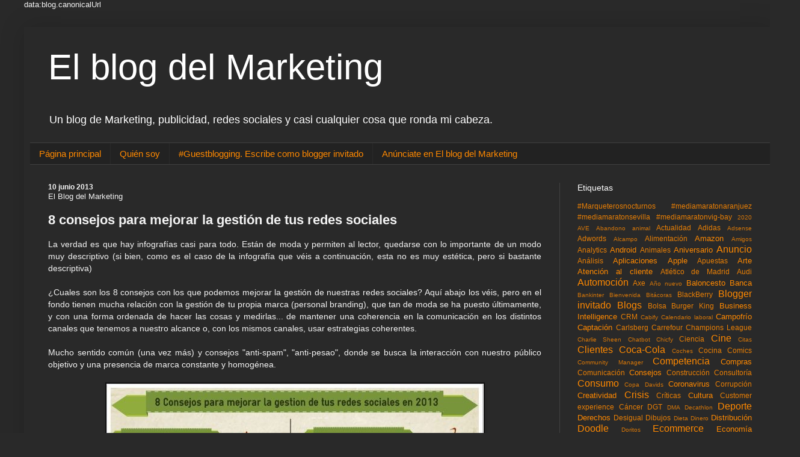

--- FILE ---
content_type: text/html; charset=UTF-8
request_url: https://www.elblogdelmarketing.com/2013/06/8-consejos-para-mejorar-la-gestion-de.html
body_size: 25962
content:
<!DOCTYPE html>
<html class='v2' dir='ltr' lang='es' xmlns='http://www.w3.org/1999/xhtml' xmlns:b='http://www.google.com/2005/gml/b' xmlns:data='http://www.google.com/2005/gml/data' xmlns:expr='http://www.google.com/2005/gml/expr' xmlns:og='http://ogp.me/ns#'>
<head>
<link href='https://www.blogger.com/static/v1/widgets/335934321-css_bundle_v2.css' rel='stylesheet' type='text/css'/>
<!-- Global site tag (gtag.js) - Google Analytics -->
<script async='async' src='https://www.googletagmanager.com/gtag/js?id=G-9VESLB4W6N'></script>
<script>
  window.dataLayer = window.dataLayer || [];
  function gtag(){dataLayer.push(arguments);}
  gtag('js', new Date());

  gtag('config', 'G-9VESLB4W6N');
</script>
<meta content='mn7LkbLxsNvsKuqyU4bz' name='follow_it-verification-code'/>
<!-- Global site tag (gtag.js) - Google Analytics -->
    
    
    data:blog.canonicalUrl

<script async='async' src='https://www.googletagmanager.com/gtag/js?id=G-Z6T9F21HWH'></script>
<script>

  window.dataLayer = window.dataLayer || [];

  function gtag(){dataLayer.push(arguments);}

  gtag('js', new Date());

  gtag('config', 'G-Z6T9F21HWH');

</script>
<meta content='1ef1d8d9353301212d6d33f7227799c7' name='p:domain_verify'/>
<meta content='295308cae3d47e7e7db371c28f311dde' name='linkatomic-verify-code'/>
<meta content='width=device-width, initial-scale=1' name='viewport'/>
<script async='async' data-ad-client='ca-pub-7853824267020562' src='https://pagead2.googlesyndication.com/pagead/js/adsbygoogle.js'></script>
<meta content='text/html; charset=UTF-8' http-equiv='Content-Type'/>
<meta content='blogger' name='generator'/>
<link href='https://www.elblogdelmarketing.com/favicon.ico' rel='icon' type='image/x-icon'/>
<link href='https://www.elblogdelmarketing.com/2013/06/8-consejos-para-mejorar-la-gestion-de.html' rel='canonical'/>
<link rel="alternate" type="application/atom+xml" title="El blog del Marketing  - Atom" href="https://www.elblogdelmarketing.com/feeds/posts/default" />
<link rel="alternate" type="application/rss+xml" title="El blog del Marketing  - RSS" href="https://www.elblogdelmarketing.com/feeds/posts/default?alt=rss" />
<link rel="service.post" type="application/atom+xml" title="El blog del Marketing  - Atom" href="https://www.blogger.com/feeds/825155137347203621/posts/default" />

<!--Can't find substitution for tag [blog.ieCssRetrofitLinks]-->
<link href='https://blogger.googleusercontent.com/img/b/R29vZ2xl/AVvXsEjUWNae3ThLSoPdgoBigYRX-Jp_kxBd8u50vJzpG9vv9mlM9_8EKTwL8MZouOTnVEzbebfAk79QALk54zqob1ny7Tud-UEJeW5Y85MYhuAfdDTRdhV-c3FaB_e5_pAiLtQGWYB2m4o8LQA/s1600/redes+sociales+profile.jpg' rel='image_src'/>
<meta content='https://www.elblogdelmarketing.com/2013/06/8-consejos-para-mejorar-la-gestion-de.html' property='og:url'/>
<meta content='8 consejos para mejorar la gestión de tus redes sociales' property='og:title'/>
<meta content='Un blog de Marketing, publicidad, redes sociales y casi cualquier cosa que ronda mi cabeza.' property='og:description'/>
<meta content='https://blogger.googleusercontent.com/img/b/R29vZ2xl/AVvXsEjUWNae3ThLSoPdgoBigYRX-Jp_kxBd8u50vJzpG9vv9mlM9_8EKTwL8MZouOTnVEzbebfAk79QALk54zqob1ny7Tud-UEJeW5Y85MYhuAfdDTRdhV-c3FaB_e5_pAiLtQGWYB2m4o8LQA/w1200-h630-p-k-no-nu/redes+sociales+profile.jpg' property='og:image'/>
<title>El blog del Marketing : 8 consejos para mejorar la gestión de tus redes sociales
</title>
<style id='page-skin-1' type='text/css'><!--
/*
-----------------------------------------------
Blogger Template Style
Name:     Simple
Designer: Blogger
URL:      www.blogger.com
----------------------------------------------- */
/* Variable definitions
====================
<Variable name="keycolor" description="Main Color" type="color" default="#66bbdd"/>
<Group description="Page Text" selector="body">
<Variable name="body.font" description="Font" type="font"
default="normal normal 12px Arial, Tahoma, Helvetica, FreeSans, sans-serif"/>
<Variable name="body.text.color" description="Text Color" type="color" default="#222222"/>
</Group>
<Group description="Backgrounds" selector=".body-fauxcolumns-outer">
<Variable name="body.background.color" description="Outer Background" type="color" default="#66bbdd"/>
<Variable name="content.background.color" description="Main Background" type="color" default="#ffffff"/>
<Variable name="header.background.color" description="Header Background" type="color" default="transparent"/>
</Group>
<Group description="Links" selector=".main-outer">
<Variable name="link.color" description="Link Color" type="color" default="#2288bb"/>
<Variable name="link.visited.color" description="Visited Color" type="color" default="#888888"/>
<Variable name="link.hover.color" description="Hover Color" type="color" default="#33aaff"/>
</Group>
<Group description="Blog Title" selector=".header h1">
<Variable name="header.font" description="Font" type="font"
default="normal normal 60px Arial, Tahoma, Helvetica, FreeSans, sans-serif"/>
<Variable name="header.text.color" description="Title Color" type="color" default="#3399bb" />
</Group>
<Group description="Blog Description" selector=".header .description">
<Variable name="description.text.color" description="Description Color" type="color"
default="#777777" />
</Group>
<Group description="Tabs Text" selector=".tabs-inner .widget li a">
<Variable name="tabs.font" description="Font" type="font"
default="normal normal 14px Arial, Tahoma, Helvetica, FreeSans, sans-serif"/>
<Variable name="tabs.text.color" description="Text Color" type="color" default="#999999"/>
<Variable name="tabs.selected.text.color" description="Selected Color" type="color" default="#000000"/>
</Group>
<Group description="Tabs Background" selector=".tabs-outer .PageList">
<Variable name="tabs.background.color" description="Background Color" type="color" default="#f5f5f5"/>
<Variable name="tabs.selected.background.color" description="Selected Color" type="color" default="#eeeeee"/>
</Group>
<Group description="Post Title" selector="h3.post-title, .comments h4">
<Variable name="post.title.font" description="Font" type="font"
default="normal normal 22px Arial, Tahoma, Helvetica, FreeSans, sans-serif"/>
</Group>
<Group description="Date Header" selector=".date-header">
<Variable name="date.header.color" description="Text Color" type="color"
default="#f3f3f3"/>
<Variable name="date.header.background.color" description="Background Color" type="color"
default="transparent"/>
<Variable name="date.header.font" description="Text Font" type="font"
default="normal bold 11px Arial, Tahoma, Helvetica, FreeSans, sans-serif"/>
<Variable name="date.header.padding" description="Date Header Padding" type="string" default="inherit"/>
<Variable name="date.header.letterspacing" description="Date Header Letter Spacing" type="string" default="inherit"/>
<Variable name="date.header.margin" description="Date Header Margin" type="string" default="inherit"/>
</Group>
<Group description="Post Footer" selector=".post-footer">
<Variable name="post.footer.text.color" description="Text Color" type="color" default="#666666"/>
<Variable name="post.footer.background.color" description="Background Color" type="color"
default="#f9f9f9"/>
<Variable name="post.footer.border.color" description="Shadow Color" type="color" default="#eeeeee"/>
</Group>
<Group description="Gadgets" selector="h2">
<Variable name="widget.title.font" description="Title Font" type="font"
default="normal bold 11px Arial, Tahoma, Helvetica, FreeSans, sans-serif"/>
<Variable name="widget.title.text.color" description="Title Color" type="color" default="#000000"/>
<Variable name="widget.alternate.text.color" description="Alternate Color" type="color" default="#999999"/>
</Group>
<Group description="Images" selector=".main-inner">
<Variable name="image.background.color" description="Background Color" type="color" default="#ffffff"/>
<Variable name="image.border.color" description="Border Color" type="color" default="#eeeeee"/>
<Variable name="image.text.color" description="Caption Text Color" type="color" default="#f3f3f3"/>
</Group>
<Group description="Accents" selector=".content-inner">
<Variable name="body.rule.color" description="Separator Line Color" type="color" default="#eeeeee"/>
<Variable name="tabs.border.color" description="Tabs Border Color" type="color" default="#404040"/>
</Group>
<Variable name="body.background" description="Body Background" type="background"
color="#292929" default="$(color) none repeat scroll top left"/>
<Variable name="body.background.override" description="Body Background Override" type="string" default=""/>
<Variable name="body.background.gradient.cap" description="Body Gradient Cap" type="url"
default="url(https://resources.blogblog.com/blogblog/data/1kt/simple/gradients_light.png)"/>
<Variable name="body.background.gradient.tile" description="Body Gradient Tile" type="url"
default="url(https://resources.blogblog.com/blogblog/data/1kt/simple/body_gradient_tile_light.png)"/>
<Variable name="content.background.color.selector" description="Content Background Color Selector" type="string" default=".content-inner"/>
<Variable name="content.padding" description="Content Padding" type="length" default="10px" min="0" max="100px"/>
<Variable name="content.padding.horizontal" description="Content Horizontal Padding" type="length" default="10px" min="0" max="100px"/>
<Variable name="content.shadow.spread" description="Content Shadow Spread" type="length" default="40px" min="0" max="100px"/>
<Variable name="content.shadow.spread.webkit" description="Content Shadow Spread (WebKit)" type="length" default="5px" min="0" max="100px"/>
<Variable name="content.shadow.spread.ie" description="Content Shadow Spread (IE)" type="length" default="10px" min="0" max="100px"/>
<Variable name="main.border.width" description="Main Border Width" type="length" default="0" min="0" max="10px"/>
<Variable name="header.background.gradient" description="Header Gradient" type="url" default="none"/>
<Variable name="header.shadow.offset.left" description="Header Shadow Offset Left" type="length" default="-1px" min="-50px" max="50px"/>
<Variable name="header.shadow.offset.top" description="Header Shadow Offset Top" type="length" default="-1px" min="-50px" max="50px"/>
<Variable name="header.shadow.spread" description="Header Shadow Spread" type="length" default="1px" min="0" max="100px"/>
<Variable name="header.padding" description="Header Padding" type="length" default="30px" min="0" max="100px"/>
<Variable name="header.border.size" description="Header Border Size" type="length" default="1px" min="0" max="10px"/>
<Variable name="header.bottom.border.size" description="Header Bottom Border Size" type="length" default="1px" min="0" max="10px"/>
<Variable name="header.border.horizontalsize" description="Header Horizontal Border Size" type="length" default="0" min="0" max="10px"/>
<Variable name="description.text.size" description="Description Text Size" type="string" default="140%"/>
<Variable name="tabs.margin.top" description="Tabs Margin Top" type="length" default="0" min="0" max="100px"/>
<Variable name="tabs.margin.side" description="Tabs Side Margin" type="length" default="30px" min="0" max="100px"/>
<Variable name="tabs.background.gradient" description="Tabs Background Gradient" type="url"
default="url(https://resources.blogblog.com/blogblog/data/1kt/simple/gradients_light.png)"/>
<Variable name="tabs.border.width" description="Tabs Border Width" type="length" default="1px" min="0" max="10px"/>
<Variable name="tabs.bevel.border.width" description="Tabs Bevel Border Width" type="length" default="1px" min="0" max="10px"/>
<Variable name="post.margin.bottom" description="Post Bottom Margin" type="length" default="25px" min="0" max="100px"/>
<Variable name="image.border.small.size" description="Image Border Small Size" type="length" default="2px" min="0" max="10px"/>
<Variable name="image.border.large.size" description="Image Border Large Size" type="length" default="5px" min="0" max="10px"/>
<Variable name="page.width.selector" description="Page Width Selector" type="string" default=".region-inner"/>
<Variable name="page.width" description="Page Width" type="string" default="auto"/>
<Variable name="main.section.margin" description="Main Section Margin" type="length" default="15px" min="0" max="100px"/>
<Variable name="main.padding" description="Main Padding" type="length" default="15px" min="0" max="100px"/>
<Variable name="main.padding.top" description="Main Padding Top" type="length" default="30px" min="0" max="100px"/>
<Variable name="main.padding.bottom" description="Main Padding Bottom" type="length" default="30px" min="0" max="100px"/>
<Variable name="paging.background"
color="#292929"
description="Background of blog paging area" type="background"
default="transparent none no-repeat scroll top center"/>
<Variable name="footer.bevel" description="Bevel border length of footer" type="length" default="0" min="0" max="10px"/>
<Variable name="mobile.background.overlay" description="Mobile Background Overlay" type="string"
default="transparent none repeat scroll top left"/>
<Variable name="mobile.background.size" description="Mobile Background Size" type="string" default="auto"/>
<Variable name="mobile.button.color" description="Mobile Button Color" type="color" default="#ffffff" />
<Variable name="startSide" description="Side where text starts in blog language" type="automatic" default="left"/>
<Variable name="endSide" description="Side where text ends in blog language" type="automatic" default="right"/>
*/
/* Content
----------------------------------------------- */
body {
font: normal normal 13px Verdana, Geneva, sans-serif;
color: #f3f3f3;
background: #292929 none repeat scroll top left;
padding: 0 40px 40px 40px;
}
html body .region-inner {
min-width: 0;
max-width: 100%;
width: auto;
}
h2 {
font-size: 22px;
}
a:link {
text-decoration:none;
color: #ff8900;
}
a:visited {
text-decoration:none;
color: #ff8900;
}
a:hover {
text-decoration:underline;
color: #ff8900;
}
.body-fauxcolumn-outer .fauxcolumn-inner {
background: transparent none repeat scroll top left;
_background-image: none;
}
.body-fauxcolumn-outer .cap-top {
position: absolute;
z-index: 1;
height: 400px;
width: 100%;
}
.body-fauxcolumn-outer .cap-top .cap-left {
width: 100%;
background: transparent none repeat-x scroll top left;
_background-image: none;
}
.content-outer {
-moz-box-shadow: 0 0 40px rgba(0, 0, 0, .15);
-webkit-box-shadow: 0 0 5px rgba(0, 0, 0, .15);
-goog-ms-box-shadow: 0 0 10px #333333;
box-shadow: 0 0 40px rgba(0, 0, 0, .15);
margin-bottom: 1px;
}
.content-inner {
padding: 10px 10px;
}
.content-inner {
background-color: #292929;
}
/* Header
----------------------------------------------- */
.header-outer {
background: #292929 none repeat-x scroll 0 -400px;
_background-image: none;
}
.Header h1 {
font: normal normal 60px Verdana, Geneva, sans-serif;
color: #ffffff;
text-shadow: -1px -1px 1px rgba(0, 0, 0, .2);
}
.Header h1 a {
color: #ffffff;
}
.Header .description {
font-size: 140%;
color: #ffffff;
}
.header-inner .Header .titlewrapper {
padding: 22px 30px;
}
.header-inner .Header .descriptionwrapper {
padding: 0 30px;
}
/* Tabs
----------------------------------------------- */
.tabs-inner .section:first-child {
border-top: 1px solid #404040;
}
.tabs-inner .section:first-child ul {
margin-top: -1px;
border-top: 1px solid #404040;
border-left: 0 solid #404040;
border-right: 0 solid #404040;
}
.tabs-inner .widget ul {
background: #222222 none repeat-x scroll 0 -800px;
_background-image: none;
border-bottom: 1px solid #404040;
margin-top: 0;
margin-left: -30px;
margin-right: -30px;
}
.tabs-inner .widget li a {
display: inline-block;
padding: .6em 1em;
font: normal normal 15px Verdana, Geneva, sans-serif;
color: #ff8900;
border-left: 1px solid #292929;
border-right: 0 solid #404040;
}
.tabs-inner .widget li:first-child a {
border-left: none;
}
.tabs-inner .widget li.selected a, .tabs-inner .widget li a:hover {
color: #ffffff;
background-color: #000000;
text-decoration: none;
}
/* Columns
----------------------------------------------- */
.main-outer {
border-top: 0 solid #404040;
}
.fauxcolumn-left-outer .fauxcolumn-inner {
border-right: 1px solid #404040;
}
.fauxcolumn-right-outer .fauxcolumn-inner {
border-left: 1px solid #404040;
}
/* Headings
----------------------------------------------- */
div.widget > h2,
div.widget h2.title {
margin: 0 0 1em 0;
font: normal normal 14px Verdana, Geneva, sans-serif;
color: #ffffff;
}
/* Widgets
----------------------------------------------- */
.widget .zippy {
color: #999999;
text-shadow: 2px 2px 1px rgba(0, 0, 0, .1);
}
.widget .popular-posts ul {
list-style: none;
}
/* Posts
----------------------------------------------- */
h2.date-header {
font: normal bold 12px Verdana, Geneva, sans-serif;
}
.date-header span {
background-color: rgba(0, 0, 0, 0);
color: #f3f3f3;
padding: inherit;
letter-spacing: inherit;
margin: inherit;
}
.main-inner {
padding-top: 30px;
padding-bottom: 30px;
}
.main-inner .column-center-inner {
padding: 0 15px;
}
.main-inner .column-center-inner .section {
margin: 0 15px;
}
.post {
margin: 0 0 25px 0;
}
h3.post-title, .comments h4 {
font: normal bold 22px Verdana, Geneva, sans-serif;
margin: .75em 0 0;
}
.post-body {
font-size: 110%;
line-height: 1.4;
position: relative;
}
.post-body img, .post-body .tr-caption-container, .Profile img, .Image img,
.BlogList .item-thumbnail img {
padding: 0;
background: #111111;
border: 1px solid #111111;
-moz-box-shadow: 1px 1px 5px rgba(0, 0, 0, .1);
-webkit-box-shadow: 1px 1px 5px rgba(0, 0, 0, .1);
box-shadow: 1px 1px 5px rgba(0, 0, 0, .1);
}
.post-body img, .post-body .tr-caption-container {
padding: 1px;
}
.post-body .tr-caption-container {
color: #f3f3f3;
}
.post-body .tr-caption-container img {
padding: 0;
background: transparent;
border: none;
-moz-box-shadow: 0 0 0 rgba(0, 0, 0, .1);
-webkit-box-shadow: 0 0 0 rgba(0, 0, 0, .1);
box-shadow: 0 0 0 rgba(0, 0, 0, .1);
}
.post-header {
margin: 0 0 1.5em;
line-height: 1.6;
font-size: 90%;
}
.post-footer {
margin: 20px -2px 0;
padding: 5px 10px;
color: #888888;
background-color: #303030;
border-bottom: 1px solid #444444;
line-height: 1.6;
font-size: 90%;
}
#comments .comment-author {
padding-top: 1.5em;
border-top: 1px solid #404040;
background-position: 0 1.5em;
}
#comments .comment-author:first-child {
padding-top: 0;
border-top: none;
}
.avatar-image-container {
margin: .2em 0 0;
}
#comments .avatar-image-container img {
border: 1px solid #111111;
}
/* Comments
----------------------------------------------- */
.comments .comments-content .icon.blog-author {
background-repeat: no-repeat;
background-image: url([data-uri]);
}
.comments .comments-content .loadmore a {
border-top: 1px solid #999999;
border-bottom: 1px solid #999999;
}
.comments .comment-thread.inline-thread {
background-color: #303030;
}
.comments .continue {
border-top: 2px solid #999999;
}
/* Accents
---------------------------------------------- */
.section-columns td.columns-cell {
border-left: 1px solid #404040;
}
.blog-pager {
background: transparent none no-repeat scroll top center;
}
.blog-pager-older-link, .home-link,
.blog-pager-newer-link {
background-color: #292929;
padding: 5px;
}
.footer-outer {
border-top: 0 dashed #bbbbbb;
}
/* Mobile
----------------------------------------------- */
body.mobile  {
background-size: auto;
}
.mobile .body-fauxcolumn-outer {
background: transparent none repeat scroll top left;
}
.mobile .body-fauxcolumn-outer .cap-top {
background-size: 100% auto;
}
.mobile .content-outer {
-webkit-box-shadow: 0 0 3px rgba(0, 0, 0, .15);
box-shadow: 0 0 3px rgba(0, 0, 0, .15);
}
.mobile .tabs-inner .widget ul {
margin-left: 0;
margin-right: 0;
}
.mobile .post {
margin: 0;
}
.mobile .main-inner .column-center-inner .section {
margin: 0;
}
.mobile .date-header span {
padding: 0.1em 10px;
margin: 0 -10px;
}
.mobile h3.post-title {
margin: 0;
}
.mobile .blog-pager {
background: transparent none no-repeat scroll top center;
}
.mobile .footer-outer {
border-top: none;
}
.mobile .main-inner, .mobile .footer-inner {
background-color: #292929;
}
.mobile-index-contents {
color: #f3f3f3;
}
.mobile-link-button {
background-color: #ff8900;
}
.mobile-link-button a:link, .mobile-link-button a:visited {
color: #ffffff;
}
.mobile .tabs-inner .section:first-child {
border-top: none;
}
.mobile .tabs-inner .PageList .widget-content {
background-color: #000000;
color: #ffffff;
border-top: 1px solid #404040;
border-bottom: 1px solid #404040;
}
.mobile .tabs-inner .PageList .widget-content .pagelist-arrow {
border-left: 1px solid #404040;
}
::-webkit-scrollbar-track
{
-webkit-box-shadow: inset 0 0 6px rgba(0,0,0,0.3);
border-radius: 10px;
background-color: #000000;
}
::-webkit-scrollbar
{
width: 12px;
background-color: #000000;
}
::-webkit-scrollbar-thumb
{
border-radius: 10px;
-webkit-box-shadow: inset 0 0 6px rgba(0,0,0,.3);
background-color: #f97919;
}
--></style>
<style id='template-skin-1' type='text/css'><!--
body {
min-width: 1250px;
}
.content-outer, .content-fauxcolumn-outer, .region-inner {
min-width: 1250px;
max-width: 1250px;
_width: 1250px;
}
.main-inner .columns {
padding-left: 0px;
padding-right: 350px;
}
.main-inner .fauxcolumn-center-outer {
left: 0px;
right: 350px;
/* IE6 does not respect left and right together */
_width: expression(this.parentNode.offsetWidth -
parseInt("0px") -
parseInt("350px") + 'px');
}
.main-inner .fauxcolumn-left-outer {
width: 0px;
}
.main-inner .fauxcolumn-right-outer {
width: 350px;
}
.main-inner .column-left-outer {
width: 0px;
right: 100%;
margin-left: -0px;
}
.main-inner .column-right-outer {
width: 350px;
margin-right: -350px;
}
#layout {
min-width: 0;
}
#layout .content-outer {
min-width: 0;
width: 800px;
}
#layout .region-inner {
min-width: 0;
width: auto;
}
body#layout div.add_widget {
padding: 8px;
}
body#layout div.add_widget a {
margin-left: 32px;
}
--></style>
<script type='text/javascript'>
        (function(i,s,o,g,r,a,m){i['GoogleAnalyticsObject']=r;i[r]=i[r]||function(){
        (i[r].q=i[r].q||[]).push(arguments)},i[r].l=1*new Date();a=s.createElement(o),
        m=s.getElementsByTagName(o)[0];a.async=1;a.src=g;m.parentNode.insertBefore(a,m)
        })(window,document,'script','https://www.google-analytics.com/analytics.js','ga');
        ga('create', 'UA-1445721-1', 'auto', 'blogger');
        ga('blogger.send', 'pageview');
      </script>
<!-- twitter card -->
<meta content='El blog del Marketing , publicidad y redes sociales.' name='twitter:card'/>
<meta content='@masmarketing' name='twitter:site'/>
<meta content='El blog del Marketing' name='twitter:title'/>
<meta content='Blogger y runner. Amante del Marketing, la publicidad, Redes Sociales, Tecnología... y de la vida. Sígueme y lo verás. Cántabro viviendo en Madrid' name='twitter:description'/>
<meta content='https://pbs.twimg.com/profile_images/1878993791/Bubblegum_2012-02-07_11-07-00_400x400.jpg' name='twitter:image'/>
<!-- fin twitter card-->
<!-- Open Graph Meta Tags BEGIN -->
<meta content='https://blogger.googleusercontent.com/img/b/R29vZ2xl/AVvXsEjUWNae3ThLSoPdgoBigYRX-Jp_kxBd8u50vJzpG9vv9mlM9_8EKTwL8MZouOTnVEzbebfAk79QALk54zqob1ny7Tud-UEJeW5Y85MYhuAfdDTRdhV-c3FaB_e5_pAiLtQGWYB2m4o8LQA/s72-c/redes+sociales+profile.jpg' property='og:image'/>
<meta content='El blog del Marketing ' property='og:title'/>
<meta content='https://www.elblogdelmarketing.com/2013/06/8-consejos-para-mejorar-la-gestion-de.html' property='og:url'/>
<meta content='article' property='og:type'/>
<script type='application/ld+json'>
  {
    "@context": "http://schema.org",
    "@type": "Organization",
    "name": "El blog del Marketing",
    "url": "https://www.elblogdelmarketing.com",
    "address": "",
    "sameAs": [
      "https://www.facebook.com/pedro.molleda",
      "https://twitter.com/masmarketing/",
      "https://www.linkedin.com/in/pedromolleda/",
	  "https://www.instagram.com/pedromolleda/"
    ]
  }
</script>
<!-- Open Graph Meta Tags END -->
<meta content='2044f687b16bfb19333112b1bff89bf8537e13f6fc0e6a21846891ed0a5c6c45a8de0711ed6bce37206631bbf2cc069880aca87e7ec03f62b1c3100839e0d5c3' name='conexoo_verification'>
</meta>
<meta content='b837305e43f7e535a150' name='lh-site-verification'/>
<link href='https://www.blogger.com/dyn-css/authorization.css?targetBlogID=825155137347203621&amp;zx=4e373231-09f8-4405-921c-b4d1affa03c3' media='none' onload='if(media!=&#39;all&#39;)media=&#39;all&#39;' rel='stylesheet'/><noscript><link href='https://www.blogger.com/dyn-css/authorization.css?targetBlogID=825155137347203621&amp;zx=4e373231-09f8-4405-921c-b4d1affa03c3' rel='stylesheet'/></noscript>
<meta name='google-adsense-platform-account' content='ca-host-pub-1556223355139109'/>
<meta name='google-adsense-platform-domain' content='blogspot.com'/>

</head>
<body class='loading'>
<div class='navbar no-items section' id='navbar' name='Barra de navegación'>
</div>
<div class='body-fauxcolumns'>
<div class='fauxcolumn-outer body-fauxcolumn-outer'>
<div class='cap-top'>
<div class='cap-left'></div>
<div class='cap-right'></div>
</div>
<div class='fauxborder-left'>
<div class='fauxborder-right'></div>
<div class='fauxcolumn-inner'>
</div>
</div>
<div class='cap-bottom'>
<div class='cap-left'></div>
<div class='cap-right'></div>
</div>
</div>
</div>
<div class='content'>
<div class='content-fauxcolumns'>
<div class='fauxcolumn-outer content-fauxcolumn-outer'>
<div class='cap-top'>
<div class='cap-left'></div>
<div class='cap-right'></div>
</div>
<div class='fauxborder-left'>
<div class='fauxborder-right'></div>
<div class='fauxcolumn-inner'>
</div>
</div>
<div class='cap-bottom'>
<div class='cap-left'></div>
<div class='cap-right'></div>
</div>
</div>
</div>
<div class='content-outer'>
<div class='content-cap-top cap-top'>
<div class='cap-left'></div>
<div class='cap-right'></div>
</div>
<div class='fauxborder-left content-fauxborder-left'>
<div class='fauxborder-right content-fauxborder-right'></div>
<div class='content-inner'>
<header>
<div class='header-outer'>
<div class='header-cap-top cap-top'>
<div class='cap-left'></div>
<div class='cap-right'></div>
</div>
<div class='fauxborder-left header-fauxborder-left'>
<div class='fauxborder-right header-fauxborder-right'></div>
<div class='region-inner header-inner'>
<div class='header section' id='header' name='Cabecera'><div class='widget Header' data-version='1' id='Header1'>
<div id='header-inner'>
<div class='titlewrapper'>
<h1 class='title'>
<a href='https://www.elblogdelmarketing.com/'>
El blog del Marketing 
</a>
</h1>
</div>
<div class='descriptionwrapper'>
<p class='description'><span>Un blog de Marketing, publicidad, redes sociales y casi cualquier cosa que ronda mi cabeza.</span></p>
</div>
</div>
</div></div>
</div>
</div>
<div class='header-cap-bottom cap-bottom'>
<div class='cap-left'></div>
<div class='cap-right'></div>
</div>
</div>
</header>
<div class='tabs-outer'>
<div class='tabs-cap-top cap-top'>
<div class='cap-left'></div>
<div class='cap-right'></div>
</div>
<div class='fauxborder-left tabs-fauxborder-left'>
<div class='fauxborder-right tabs-fauxborder-right'></div>
<div class='region-inner tabs-inner'>
<div class='tabs section' id='crosscol' name='Multicolumnas'><div class='widget PageList' data-version='1' id='PageList1'>
<h2>Páginas</h2>
<div class='widget-content'>
<ul>
<li>
<a href='https://www.elblogdelmarketing.com/'>Página principal</a>
</li>
<li>
<a href='https://www.elblogdelmarketing.com/p/sobre-mi.html'>Quién soy</a>
</li>
<li>
<a href='https://www.elblogdelmarketing.com/p/blogger-invitado.html'>#Guestblogging. Escribe como blogger invitado </a>
</li>
<li>
<a href='https://www.elblogdelmarketing.com/p/anunciate-en-el-blog-del-marketing.html'>Anúnciate en El blog del Marketing</a>
</li>
</ul>
<div class='clear'></div>
</div>
</div></div>
<div class='tabs no-items section' id='crosscol-overflow' name='Cross-Column 2'></div>
</div>
</div>
<div class='tabs-cap-bottom cap-bottom'>
<div class='cap-left'></div>
<div class='cap-right'></div>
</div>
</div>
<div class='main-outer'>
<div class='main-cap-top cap-top'>
<div class='cap-left'></div>
<div class='cap-right'></div>
</div>
<div class='fauxborder-left main-fauxborder-left'>
<div class='fauxborder-right main-fauxborder-right'></div>
<div class='region-inner main-inner'>
<div class='columns fauxcolumns'>
<div class='fauxcolumn-outer fauxcolumn-center-outer'>
<div class='cap-top'>
<div class='cap-left'></div>
<div class='cap-right'></div>
</div>
<div class='fauxborder-left'>
<div class='fauxborder-right'></div>
<div class='fauxcolumn-inner'>
</div>
</div>
<div class='cap-bottom'>
<div class='cap-left'></div>
<div class='cap-right'></div>
</div>
</div>
<div class='fauxcolumn-outer fauxcolumn-left-outer'>
<div class='cap-top'>
<div class='cap-left'></div>
<div class='cap-right'></div>
</div>
<div class='fauxborder-left'>
<div class='fauxborder-right'></div>
<div class='fauxcolumn-inner'>
</div>
</div>
<div class='cap-bottom'>
<div class='cap-left'></div>
<div class='cap-right'></div>
</div>
</div>
<div class='fauxcolumn-outer fauxcolumn-right-outer'>
<div class='cap-top'>
<div class='cap-left'></div>
<div class='cap-right'></div>
</div>
<div class='fauxborder-left'>
<div class='fauxborder-right'></div>
<div class='fauxcolumn-inner'>
</div>
</div>
<div class='cap-bottom'>
<div class='cap-left'></div>
<div class='cap-right'></div>
</div>
</div>
<!-- corrects IE6 width calculation -->
<div class='columns-inner'>
<div class='column-center-outer'>
<div class='column-center-inner'>
<div class='main section' id='main' name='Principal'><div class='widget Blog' data-version='1' id='Blog1'>
<div class='blog-posts hfeed'>

          <div class="date-outer">
        
<h2 class='date-header'><span>10 junio 2013</span></h2>

          <div class="date-posts">
        
<div class='post-outer'>
<div class='post hentry uncustomized-post-template' itemprop='blogPost' itemscope='itemscope' itemtype='http://schema.org/BlogPosting'>
<div itemprop='publisher' itemscope='itemscope' itemtype='http://schema.org/Organization'>
<span itemprop='name'>El Blog del Marketing</span>
<span itemprop='logo' itemscope='itemscope' itemtype='http://schema.org/ImageObject'>
<meta content='https://1.bp.blogspot.com/-Z4Itvcnh6es/Xs-bqh8BcBI/AAAAAAAA-IA/4RBWEDMr-KEOszZDKPBnbQLOYoUw-Fh9ACLcBGAsYHQ/s1600/mazinger.jpg&#39;; ?>' itemprop='url'/>
</span>
</div>
<meta content='https://blogger.googleusercontent.com/img/b/R29vZ2xl/AVvXsEjUWNae3ThLSoPdgoBigYRX-Jp_kxBd8u50vJzpG9vv9mlM9_8EKTwL8MZouOTnVEzbebfAk79QALk54zqob1ny7Tud-UEJeW5Y85MYhuAfdDTRdhV-c3FaB_e5_pAiLtQGWYB2m4o8LQA/s1600/redes+sociales+profile.jpg' itemprop='image'/>
<meta content='Pedro Molleda' itemprop='author'/>
<meta content='2013-06-10T15:25:00+02:00' itemprop='datePublished'/>
<meta content='2013-06-10T13:25:15Z' itemprop='dateModified'/>
<meta content='https://www.elblogdelmarketing.com/2013/06/8-consejos-para-mejorar-la-gestion-de.html' itemprop='mainEntityOfPage'/>
<meta content='8 consejos para mejorar la gestión de tus redes sociales' itemprop='headline'/>
<a name='2522065747400864822'></a>
<h3 class='post-title entry-title' itemprop='name'>
8 consejos para mejorar la gestión de tus redes sociales
</h3>
<div class='post-header'>
<div class='post-header-line-1'></div>
</div>
<div class='post-body entry-content' id='post-body-2522065747400864822' itemprop='description articleBody'>
<div style="text-align: justify;">
La verdad es que hay infografías casi para todo. Están de moda y permiten al lector, quedarse con lo importante de un modo muy descriptivo (si bien, como es el caso de la infografía que véis a continuación, esta no es muy estética, pero si bastante descriptiva)</div>
<div style="text-align: justify;">
<br /></div>
<div style="text-align: justify;">
&#191;Cuales son los 8 consejos con los que podemos mejorar la gestión de nuestras redes sociales? Aquí abajo los véis, pero en el fondo tienen mucha relación con la gestión de tu propia marca (personal branding), que tan de moda se ha puesto últimamente, y con una forma ordenada de hacer las cosas y medirlas... de mantener una coherencia en la comunicación en los distintos canales que tenemos a nuestro alcance o, con los mismos canales, usar estrategias coherentes.</div>
<div style="text-align: justify;">
<br /></div>
<div style="text-align: justify;">
Mucho sentido común (una vez más) y consejos "anti-spam", "anti-pesao", donde se busca la interacción con nuestro público objetivo y una presencia de marca constante y homogénea.</div>
<br />
<div class="separator" style="clear: both; text-align: center;">
<a href="https://blogger.googleusercontent.com/img/b/R29vZ2xl/AVvXsEjUWNae3ThLSoPdgoBigYRX-Jp_kxBd8u50vJzpG9vv9mlM9_8EKTwL8MZouOTnVEzbebfAk79QALk54zqob1ny7Tud-UEJeW5Y85MYhuAfdDTRdhV-c3FaB_e5_pAiLtQGWYB2m4o8LQA/s1600/redes+sociales+profile.jpg" imageanchor="1" style="margin-left: 1em; margin-right: 1em;"><img border="0" src="https://blogger.googleusercontent.com/img/b/R29vZ2xl/AVvXsEjUWNae3ThLSoPdgoBigYRX-Jp_kxBd8u50vJzpG9vv9mlM9_8EKTwL8MZouOTnVEzbebfAk79QALk54zqob1ny7Tud-UEJeW5Y85MYhuAfdDTRdhV-c3FaB_e5_pAiLtQGWYB2m4o8LQA/s1600/redes+sociales+profile.jpg" /></a></div>
<br />
<div style='clear: both;'></div>
</div>
<div class='post-footer'>
<div class='post-footer-line post-footer-line-1'>
<span class='post-author vcard'>
Posted by
<span class='fn' itemprop='author' itemscope='itemscope' itemtype='http://schema.org/Person'>
<meta content='https://www.blogger.com/profile/08938945103853592768' itemprop='url'/>
<a class='g-profile' href='https://www.blogger.com/profile/08938945103853592768' rel='author' title='author profile'>
<span itemprop='name'>Pedro Molleda</span>
</a>
</span>
</span>
<span class='post-timestamp'>
</span>
<span class='reaction-buttons'>
</span>
<span class='post-comment-link'>
</span>
<span class='post-backlinks post-comment-link'>
</span>
<span class='post-icons'>
</span>
<div class='post-share-buttons goog-inline-block'>
</div>
</div>
<div class='post-footer-line post-footer-line-2'>
<span class='post-labels'>
Labels:
<a href='https://www.elblogdelmarketing.com/search/label/Blogs' rel='tag'>Blogs</a>,
<a href='https://www.elblogdelmarketing.com/search/label/Facebook' rel='tag'>Facebook</a>,
<a href='https://www.elblogdelmarketing.com/search/label/Foursquare' rel='tag'>Foursquare</a>,
<a href='https://www.elblogdelmarketing.com/search/label/Google' rel='tag'>Google</a>,
<a href='https://www.elblogdelmarketing.com/search/label/infografia' rel='tag'>infografia</a>,
<a href='https://www.elblogdelmarketing.com/search/label/Instagram' rel='tag'>Instagram</a>,
<a href='https://www.elblogdelmarketing.com/search/label/Linkedin' rel='tag'>Linkedin</a>,
<a href='https://www.elblogdelmarketing.com/search/label/Redes%20sociales' rel='tag'>Redes sociales</a>,
<a href='https://www.elblogdelmarketing.com/search/label/Twitter' rel='tag'>Twitter</a>
</span>
</div>
<div class='post-footer-line post-footer-line-3'>
<span class='post-location'>
</span>
</div>
</div>
</div>
<div class='comments' id='comments'>
<a name='comments'></a>
<h4>No hay comentarios:</h4>
<div id='Blog1_comments-block-wrapper'>
<dl class='avatar-comment-indent' id='comments-block'>
</dl>
</div>
<p class='comment-footer'>
<a href='https://www.blogger.com/comment/fullpage/post/825155137347203621/2522065747400864822' onclick='javascript:window.open(this.href, "bloggerPopup", "toolbar=0,location=0,statusbar=1,menubar=0,scrollbars=yes,width=640,height=500"); return false;'>Publicar un comentario</a>
</p>
</div>
</div>

        </div></div>
      
</div>
<div class='blog-pager' id='blog-pager'>
<div class='mobile-link-button' id='blog-pager-newer-link' style='width:50px; font-size:2em; -moz-border-radius:2px; -webkit-border-radius:2px; border-radius:2px;'>
<a class='blog-pager-newer-link' href='https://www.elblogdelmarketing.com/2013/06/benditos-bares-by-cocacolaes.html' id='Blog1_blog-pager-newer-link' onmouseover='this.style.textDecoration="none"' style='background-color: transparent;' title='Entrada más reciente'>
&lsaquo;</a>
</div>
<div class='mobile-link-button' id='blog-pager-older-link' style='width:50px; font-size:2em; -moz-border-radius:2px; -webkit-border-radius:2px; border-radius:2px;'>
<a class='blog-pager-older-link' href='https://www.elblogdelmarketing.com/2013/06/doodle-para-homenajear-maurice-sendak.html' id='Blog1_blog-pager-older-link' onmouseover='this.style.textDecoration="none"' style='background-color: transparent;' title='Entrada antigua'>
&rsaquo;</a>
</div>
<div class='mobile-link-button' style='width:50px; font-size:2em; -moz-border-radius:2px; -webkit-border-radius:2px; border-radius:2px; margin:0 auto;'>
<a class='home-link' href='https://www.elblogdelmarketing.com/' onmouseover='this.style.textDecoration="none"' style='background-color: transparent;'>
&bigcirc;</a>
</div>
</div>
<div class='clear'></div>
<div class='post-feeds'>
</div>
</div></div>
</div>
</div>
<div class='column-left-outer'>
<div class='column-left-inner'>
<aside>
</aside>
</div>
</div>
<div class='column-right-outer'>
<div class='column-right-inner'>
<aside>
<div class='sidebar section' id='sidebar-right-1'><div class='widget Label' data-version='1' id='Label1'>
<h2>Etiquetas</h2>
<div class='widget-content cloud-label-widget-content'>
<span class='label-size label-size-2'>
<a dir='ltr' href='https://www.elblogdelmarketing.com/search/label/%23Marqueterosnocturnos'>#Marqueterosnocturnos</a>
</span>
<span class='label-size label-size-2'>
<a dir='ltr' href='https://www.elblogdelmarketing.com/search/label/%23mediamaratonaranjuez'>#mediamaratonaranjuez</a>
</span>
<span class='label-size label-size-2'>
<a dir='ltr' href='https://www.elblogdelmarketing.com/search/label/%23mediamaratonsevilla'>#mediamaratonsevilla</a>
</span>
<span class='label-size label-size-2'>
<a dir='ltr' href='https://www.elblogdelmarketing.com/search/label/%23mediamaratonvig-bay'>#mediamaratonvig-bay</a>
</span>
<span class='label-size label-size-1'>
<a dir='ltr' href='https://www.elblogdelmarketing.com/search/label/2020'>2020</a>
</span>
<span class='label-size label-size-1'>
<a dir='ltr' href='https://www.elblogdelmarketing.com/search/label/AVE'>AVE</a>
</span>
<span class='label-size label-size-1'>
<a dir='ltr' href='https://www.elblogdelmarketing.com/search/label/Abandono%20animal'>Abandono animal</a>
</span>
<span class='label-size label-size-2'>
<a dir='ltr' href='https://www.elblogdelmarketing.com/search/label/Actualidad'>Actualidad</a>
</span>
<span class='label-size label-size-2'>
<a dir='ltr' href='https://www.elblogdelmarketing.com/search/label/Adidas'>Adidas</a>
</span>
<span class='label-size label-size-1'>
<a dir='ltr' href='https://www.elblogdelmarketing.com/search/label/Adsense'>Adsense</a>
</span>
<span class='label-size label-size-2'>
<a dir='ltr' href='https://www.elblogdelmarketing.com/search/label/Adwords'>Adwords</a>
</span>
<span class='label-size label-size-1'>
<a dir='ltr' href='https://www.elblogdelmarketing.com/search/label/Alcampo'>Alcampo</a>
</span>
<span class='label-size label-size-2'>
<a dir='ltr' href='https://www.elblogdelmarketing.com/search/label/Alimentaci%C3%B3n'>Alimentación</a>
</span>
<span class='label-size label-size-3'>
<a dir='ltr' href='https://www.elblogdelmarketing.com/search/label/Amazon'>Amazon</a>
</span>
<span class='label-size label-size-1'>
<a dir='ltr' href='https://www.elblogdelmarketing.com/search/label/Amigos'>Amigos</a>
</span>
<span class='label-size label-size-2'>
<a dir='ltr' href='https://www.elblogdelmarketing.com/search/label/Analytics'>Analytics</a>
</span>
<span class='label-size label-size-3'>
<a dir='ltr' href='https://www.elblogdelmarketing.com/search/label/Android'>Android</a>
</span>
<span class='label-size label-size-2'>
<a dir='ltr' href='https://www.elblogdelmarketing.com/search/label/Animales'>Animales</a>
</span>
<span class='label-size label-size-3'>
<a dir='ltr' href='https://www.elblogdelmarketing.com/search/label/Aniversario'>Aniversario</a>
</span>
<span class='label-size label-size-4'>
<a dir='ltr' href='https://www.elblogdelmarketing.com/search/label/Anuncio'>Anuncio</a>
</span>
<span class='label-size label-size-2'>
<a dir='ltr' href='https://www.elblogdelmarketing.com/search/label/An%C3%A1lisis'>Análisis</a>
</span>
<span class='label-size label-size-3'>
<a dir='ltr' href='https://www.elblogdelmarketing.com/search/label/Aplicaciones'>Aplicaciones</a>
</span>
<span class='label-size label-size-3'>
<a dir='ltr' href='https://www.elblogdelmarketing.com/search/label/Apple'>Apple</a>
</span>
<span class='label-size label-size-2'>
<a dir='ltr' href='https://www.elblogdelmarketing.com/search/label/Apuestas'>Apuestas</a>
</span>
<span class='label-size label-size-3'>
<a dir='ltr' href='https://www.elblogdelmarketing.com/search/label/Arte'>Arte</a>
</span>
<span class='label-size label-size-3'>
<a dir='ltr' href='https://www.elblogdelmarketing.com/search/label/Atenci%C3%B3n%20al%20cliente'>Atención al cliente</a>
</span>
<span class='label-size label-size-2'>
<a dir='ltr' href='https://www.elblogdelmarketing.com/search/label/Atl%C3%A9tico%20de%20Madrid'>Atlético de Madrid</a>
</span>
<span class='label-size label-size-2'>
<a dir='ltr' href='https://www.elblogdelmarketing.com/search/label/Audi'>Audi</a>
</span>
<span class='label-size label-size-4'>
<a dir='ltr' href='https://www.elblogdelmarketing.com/search/label/Automoci%C3%B3n'>Automoción</a>
</span>
<span class='label-size label-size-2'>
<a dir='ltr' href='https://www.elblogdelmarketing.com/search/label/Axe'>Axe</a>
</span>
<span class='label-size label-size-1'>
<a dir='ltr' href='https://www.elblogdelmarketing.com/search/label/A%C3%B1o%20nuevo'>Año nuevo</a>
</span>
<span class='label-size label-size-3'>
<a dir='ltr' href='https://www.elblogdelmarketing.com/search/label/Baloncesto'>Baloncesto</a>
</span>
<span class='label-size label-size-3'>
<a dir='ltr' href='https://www.elblogdelmarketing.com/search/label/Banca'>Banca</a>
</span>
<span class='label-size label-size-1'>
<a dir='ltr' href='https://www.elblogdelmarketing.com/search/label/Bankinter'>Bankinter</a>
</span>
<span class='label-size label-size-1'>
<a dir='ltr' href='https://www.elblogdelmarketing.com/search/label/Bienvenida'>Bienvenida</a>
</span>
<span class='label-size label-size-1'>
<a dir='ltr' href='https://www.elblogdelmarketing.com/search/label/Bit%C3%A1coras'>Bitácoras</a>
</span>
<span class='label-size label-size-2'>
<a dir='ltr' href='https://www.elblogdelmarketing.com/search/label/BlackBerry'>BlackBerry</a>
</span>
<span class='label-size label-size-4'>
<a dir='ltr' href='https://www.elblogdelmarketing.com/search/label/Blogger%20invitado'>Blogger invitado</a>
</span>
<span class='label-size label-size-4'>
<a dir='ltr' href='https://www.elblogdelmarketing.com/search/label/Blogs'>Blogs</a>
</span>
<span class='label-size label-size-2'>
<a dir='ltr' href='https://www.elblogdelmarketing.com/search/label/Bolsa'>Bolsa</a>
</span>
<span class='label-size label-size-2'>
<a dir='ltr' href='https://www.elblogdelmarketing.com/search/label/Burger%20King'>Burger King</a>
</span>
<span class='label-size label-size-3'>
<a dir='ltr' href='https://www.elblogdelmarketing.com/search/label/Business%20Intelligence'>Business Intelligence</a>
</span>
<span class='label-size label-size-2'>
<a dir='ltr' href='https://www.elblogdelmarketing.com/search/label/CRM'>CRM</a>
</span>
<span class='label-size label-size-1'>
<a dir='ltr' href='https://www.elblogdelmarketing.com/search/label/Cabify'>Cabify</a>
</span>
<span class='label-size label-size-1'>
<a dir='ltr' href='https://www.elblogdelmarketing.com/search/label/Calendario%20laboral'>Calendario laboral</a>
</span>
<span class='label-size label-size-3'>
<a dir='ltr' href='https://www.elblogdelmarketing.com/search/label/Campofr%C3%ADo'>Campofrío</a>
</span>
<span class='label-size label-size-3'>
<a dir='ltr' href='https://www.elblogdelmarketing.com/search/label/Captaci%C3%B3n'>Captación</a>
</span>
<span class='label-size label-size-2'>
<a dir='ltr' href='https://www.elblogdelmarketing.com/search/label/Carlsberg'>Carlsberg</a>
</span>
<span class='label-size label-size-2'>
<a dir='ltr' href='https://www.elblogdelmarketing.com/search/label/Carrefour'>Carrefour</a>
</span>
<span class='label-size label-size-2'>
<a dir='ltr' href='https://www.elblogdelmarketing.com/search/label/Champions%20League'>Champions League</a>
</span>
<span class='label-size label-size-1'>
<a dir='ltr' href='https://www.elblogdelmarketing.com/search/label/Charlie%20Sheen'>Charlie Sheen</a>
</span>
<span class='label-size label-size-1'>
<a dir='ltr' href='https://www.elblogdelmarketing.com/search/label/Chatbot'>Chatbot</a>
</span>
<span class='label-size label-size-1'>
<a dir='ltr' href='https://www.elblogdelmarketing.com/search/label/Chicfy'>Chicfy</a>
</span>
<span class='label-size label-size-2'>
<a dir='ltr' href='https://www.elblogdelmarketing.com/search/label/Ciencia'>Ciencia</a>
</span>
<span class='label-size label-size-4'>
<a dir='ltr' href='https://www.elblogdelmarketing.com/search/label/Cine'>Cine</a>
</span>
<span class='label-size label-size-1'>
<a dir='ltr' href='https://www.elblogdelmarketing.com/search/label/Citas'>Citas</a>
</span>
<span class='label-size label-size-4'>
<a dir='ltr' href='https://www.elblogdelmarketing.com/search/label/Clientes'>Clientes</a>
</span>
<span class='label-size label-size-4'>
<a dir='ltr' href='https://www.elblogdelmarketing.com/search/label/Coca-Cola'>Coca-Cola</a>
</span>
<span class='label-size label-size-1'>
<a dir='ltr' href='https://www.elblogdelmarketing.com/search/label/Coches'>Coches</a>
</span>
<span class='label-size label-size-2'>
<a dir='ltr' href='https://www.elblogdelmarketing.com/search/label/Cocina'>Cocina</a>
</span>
<span class='label-size label-size-2'>
<a dir='ltr' href='https://www.elblogdelmarketing.com/search/label/Comics'>Comics</a>
</span>
<span class='label-size label-size-1'>
<a dir='ltr' href='https://www.elblogdelmarketing.com/search/label/Community%20Manager'>Community Manager</a>
</span>
<span class='label-size label-size-4'>
<a dir='ltr' href='https://www.elblogdelmarketing.com/search/label/Competencia'>Competencia</a>
</span>
<span class='label-size label-size-3'>
<a dir='ltr' href='https://www.elblogdelmarketing.com/search/label/Compras'>Compras</a>
</span>
<span class='label-size label-size-2'>
<a dir='ltr' href='https://www.elblogdelmarketing.com/search/label/Comunicaci%C3%B3n'>Comunicación</a>
</span>
<span class='label-size label-size-3'>
<a dir='ltr' href='https://www.elblogdelmarketing.com/search/label/Consejos'>Consejos</a>
</span>
<span class='label-size label-size-2'>
<a dir='ltr' href='https://www.elblogdelmarketing.com/search/label/Construcci%C3%B3n'>Construcción</a>
</span>
<span class='label-size label-size-2'>
<a dir='ltr' href='https://www.elblogdelmarketing.com/search/label/Consultor%C3%ADa'>Consultoría</a>
</span>
<span class='label-size label-size-4'>
<a dir='ltr' href='https://www.elblogdelmarketing.com/search/label/Consumo'>Consumo</a>
</span>
<span class='label-size label-size-1'>
<a dir='ltr' href='https://www.elblogdelmarketing.com/search/label/Copa%20Davids'>Copa Davids</a>
</span>
<span class='label-size label-size-3'>
<a dir='ltr' href='https://www.elblogdelmarketing.com/search/label/Coronavirus'>Coronavirus</a>
</span>
<span class='label-size label-size-2'>
<a dir='ltr' href='https://www.elblogdelmarketing.com/search/label/Corrupci%C3%B3n'>Corrupción</a>
</span>
<span class='label-size label-size-3'>
<a dir='ltr' href='https://www.elblogdelmarketing.com/search/label/Creatividad'>Creatividad</a>
</span>
<span class='label-size label-size-4'>
<a dir='ltr' href='https://www.elblogdelmarketing.com/search/label/Crisis'>Crisis</a>
</span>
<span class='label-size label-size-2'>
<a dir='ltr' href='https://www.elblogdelmarketing.com/search/label/Cr%C3%ADticas'>Críticas</a>
</span>
<span class='label-size label-size-3'>
<a dir='ltr' href='https://www.elblogdelmarketing.com/search/label/Cultura'>Cultura</a>
</span>
<span class='label-size label-size-2'>
<a dir='ltr' href='https://www.elblogdelmarketing.com/search/label/Customer%20experience'>Customer experience</a>
</span>
<span class='label-size label-size-2'>
<a dir='ltr' href='https://www.elblogdelmarketing.com/search/label/C%C3%A1ncer'>Cáncer</a>
</span>
<span class='label-size label-size-2'>
<a dir='ltr' href='https://www.elblogdelmarketing.com/search/label/DGT'>DGT</a>
</span>
<span class='label-size label-size-1'>
<a dir='ltr' href='https://www.elblogdelmarketing.com/search/label/DMA'>DMA</a>
</span>
<span class='label-size label-size-1'>
<a dir='ltr' href='https://www.elblogdelmarketing.com/search/label/Decathlon'>Decathlon</a>
</span>
<span class='label-size label-size-4'>
<a dir='ltr' href='https://www.elblogdelmarketing.com/search/label/Deporte'>Deporte</a>
</span>
<span class='label-size label-size-3'>
<a dir='ltr' href='https://www.elblogdelmarketing.com/search/label/Derechos'>Derechos</a>
</span>
<span class='label-size label-size-2'>
<a dir='ltr' href='https://www.elblogdelmarketing.com/search/label/Desigual'>Desigual</a>
</span>
<span class='label-size label-size-2'>
<a dir='ltr' href='https://www.elblogdelmarketing.com/search/label/Dibujos'>Dibujos</a>
</span>
<span class='label-size label-size-1'>
<a dir='ltr' href='https://www.elblogdelmarketing.com/search/label/Dieta'>Dieta</a>
</span>
<span class='label-size label-size-1'>
<a dir='ltr' href='https://www.elblogdelmarketing.com/search/label/Dinero'>Dinero</a>
</span>
<span class='label-size label-size-3'>
<a dir='ltr' href='https://www.elblogdelmarketing.com/search/label/Distribuci%C3%B3n'>Distribución</a>
</span>
<span class='label-size label-size-4'>
<a dir='ltr' href='https://www.elblogdelmarketing.com/search/label/Doodle'>Doodle</a>
</span>
<span class='label-size label-size-1'>
<a dir='ltr' href='https://www.elblogdelmarketing.com/search/label/Doritos'>Doritos</a>
</span>
<span class='label-size label-size-4'>
<a dir='ltr' href='https://www.elblogdelmarketing.com/search/label/Ecommerce'>Ecommerce</a>
</span>
<span class='label-size label-size-3'>
<a dir='ltr' href='https://www.elblogdelmarketing.com/search/label/Econom%C3%ADa'>Economía</a>
</span>
<span class='label-size label-size-4'>
<a dir='ltr' href='https://www.elblogdelmarketing.com/search/label/Econom%C3%ADa%20dom%C3%A9stica'>Economía doméstica</a>
</span>
<span class='label-size label-size-1'>
<a dir='ltr' href='https://www.elblogdelmarketing.com/search/label/El%20Hormiguero'>El Hormiguero</a>
</span>
<span class='label-size label-size-2'>
<a dir='ltr' href='https://www.elblogdelmarketing.com/search/label/El%20Sol%202010'>El Sol 2010</a>
</span>
<span class='label-size label-size-4'>
<a dir='ltr' href='https://www.elblogdelmarketing.com/search/label/El%20reto%20blogger'>El reto blogger</a>
</span>
<span class='label-size label-size-2'>
<a dir='ltr' href='https://www.elblogdelmarketing.com/search/label/Elecciones'>Elecciones</a>
</span>
<span class='label-size label-size-1'>
<a dir='ltr' href='https://www.elblogdelmarketing.com/search/label/Electronic%20Arts'>Electronic Arts</a>
</span>
<span class='label-size label-size-3'>
<a dir='ltr' href='https://www.elblogdelmarketing.com/search/label/Emprendedor'>Emprendedor</a>
</span>
<span class='label-size label-size-4'>
<a dir='ltr' href='https://www.elblogdelmarketing.com/search/label/Empresas'>Empresas</a>
</span>
<span class='label-size label-size-2'>
<a dir='ltr' href='https://www.elblogdelmarketing.com/search/label/Encuestas'>Encuestas</a>
</span>
<span class='label-size label-size-1'>
<a dir='ltr' href='https://www.elblogdelmarketing.com/search/label/Equipo'>Equipo</a>
</span>
<span class='label-size label-size-3'>
<a dir='ltr' href='https://www.elblogdelmarketing.com/search/label/Espa%C3%B1a'>España</a>
</span>
<span class='label-size label-size-3'>
<a dir='ltr' href='https://www.elblogdelmarketing.com/search/label/Estad%C3%ADsticas'>Estadísticas</a>
</span>
<span class='label-size label-size-2'>
<a dir='ltr' href='https://www.elblogdelmarketing.com/search/label/Estrategia'>Estrategia</a>
</span>
<span class='label-size label-size-1'>
<a dir='ltr' href='https://www.elblogdelmarketing.com/search/label/Etica'>Etica</a>
</span>
<span class='label-size label-size-2'>
<a dir='ltr' href='https://www.elblogdelmarketing.com/search/label/Euribor'>Euribor</a>
</span>
<span class='label-size label-size-1'>
<a dir='ltr' href='https://www.elblogdelmarketing.com/search/label/Eurobasket'>Eurobasket</a>
</span>
<span class='label-size label-size-3'>
<a dir='ltr' href='https://www.elblogdelmarketing.com/search/label/Eurocopa'>Eurocopa</a>
</span>
<span class='label-size label-size-2'>
<a dir='ltr' href='https://www.elblogdelmarketing.com/search/label/Eurodisney'>Eurodisney</a>
</span>
<span class='label-size label-size-1'>
<a dir='ltr' href='https://www.elblogdelmarketing.com/search/label/Europa'>Europa</a>
</span>
<span class='label-size label-size-2'>
<a dir='ltr' href='https://www.elblogdelmarketing.com/search/label/F1'>F1</a>
</span>
<span class='label-size label-size-2'>
<a dir='ltr' href='https://www.elblogdelmarketing.com/search/label/FC%20Barcelona'>FC Barcelona</a>
</span>
<span class='label-size label-size-4'>
<a dir='ltr' href='https://www.elblogdelmarketing.com/search/label/Facebook'>Facebook</a>
</span>
<span class='label-size label-size-3'>
<a dir='ltr' href='https://www.elblogdelmarketing.com/search/label/Familia'>Familia</a>
</span>
<span class='label-size label-size-3'>
<a dir='ltr' href='https://www.elblogdelmarketing.com/search/label/Fidelizaci%C3%B3n'>Fidelización</a>
</span>
<span class='label-size label-size-2'>
<a dir='ltr' href='https://www.elblogdelmarketing.com/search/label/Finanzas'>Finanzas</a>
</span>
<span class='label-size label-size-2'>
<a dir='ltr' href='https://www.elblogdelmarketing.com/search/label/Fiscalidad'>Fiscalidad</a>
</span>
<span class='label-size label-size-3'>
<a dir='ltr' href='https://www.elblogdelmarketing.com/search/label/Formaci%C3%B3n'>Formación</a>
</span>
<span class='label-size label-size-3'>
<a dir='ltr' href='https://www.elblogdelmarketing.com/search/label/Fotograf%C3%ADa'>Fotografía</a>
</span>
<span class='label-size label-size-3'>
<a dir='ltr' href='https://www.elblogdelmarketing.com/search/label/Foursquare'>Foursquare</a>
</span>
<span class='label-size label-size-2'>
<a dir='ltr' href='https://www.elblogdelmarketing.com/search/label/Franquicia'>Franquicia</a>
</span>
<span class='label-size label-size-1'>
<a dir='ltr' href='https://www.elblogdelmarketing.com/search/label/Frases'>Frases</a>
</span>
<span class='label-size label-size-1'>
<a dir='ltr' href='https://www.elblogdelmarketing.com/search/label/Fraude'>Fraude</a>
</span>
<span class='label-size label-size-2'>
<a dir='ltr' href='https://www.elblogdelmarketing.com/search/label/Freixenet'>Freixenet</a>
</span>
<span class='label-size label-size-3'>
<a dir='ltr' href='https://www.elblogdelmarketing.com/search/label/Futuro'>Futuro</a>
</span>
<span class='label-size label-size-1'>
<a dir='ltr' href='https://www.elblogdelmarketing.com/search/label/F%C3%B9tbol'>Fùtbol</a>
</span>
<span class='label-size label-size-1'>
<a dir='ltr' href='https://www.elblogdelmarketing.com/search/label/GDPR'>GDPR</a>
</span>
<span class='label-size label-size-2'>
<a dir='ltr' href='https://www.elblogdelmarketing.com/search/label/Gadis'>Gadis</a>
</span>
<span class='label-size label-size-3'>
<a dir='ltr' href='https://www.elblogdelmarketing.com/search/label/Gastronom%C3%ADa'>Gastronomía</a>
</span>
<span class='label-size label-size-2'>
<a dir='ltr' href='https://www.elblogdelmarketing.com/search/label/Gmail'>Gmail</a>
</span>
<span class='label-size label-size-4'>
<a dir='ltr' href='https://www.elblogdelmarketing.com/search/label/Google'>Google</a>
</span>
<span class='label-size label-size-1'>
<a dir='ltr' href='https://www.elblogdelmarketing.com/search/label/Gripe%20A'>Gripe A</a>
</span>
<span class='label-size label-size-2'>
<a dir='ltr' href='https://www.elblogdelmarketing.com/search/label/Guerra'>Guerra</a>
</span>
<span class='label-size label-size-2'>
<a dir='ltr' href='https://www.elblogdelmarketing.com/search/label/Halloween'>Halloween</a>
</span>
<span class='label-size label-size-2'>
<a dir='ltr' href='https://www.elblogdelmarketing.com/search/label/Harley%20Davidson'>Harley Davidson</a>
</span>
<span class='label-size label-size-3'>
<a dir='ltr' href='https://www.elblogdelmarketing.com/search/label/Heineken'>Heineken</a>
</span>
<span class='label-size label-size-2'>
<a dir='ltr' href='https://www.elblogdelmarketing.com/search/label/Hipoteca'>Hipoteca</a>
</span>
<span class='label-size label-size-2'>
<a dir='ltr' href='https://www.elblogdelmarketing.com/search/label/Historia'>Historia</a>
</span>
<span class='label-size label-size-2'>
<a dir='ltr' href='https://www.elblogdelmarketing.com/search/label/Hosteler%C3%ADa'>Hostelería</a>
</span>
<span class='label-size label-size-2'>
<a dir='ltr' href='https://www.elblogdelmarketing.com/search/label/Huelga'>Huelga</a>
</span>
<span class='label-size label-size-4'>
<a dir='ltr' href='https://www.elblogdelmarketing.com/search/label/Humor'>Humor</a>
</span>
<span class='label-size label-size-3'>
<a dir='ltr' href='https://www.elblogdelmarketing.com/search/label/IKEA'>IKEA</a>
</span>
<span class='label-size label-size-1'>
<a dir='ltr' href='https://www.elblogdelmarketing.com/search/label/IT'>IT</a>
</span>
<span class='label-size label-size-2'>
<a dir='ltr' href='https://www.elblogdelmarketing.com/search/label/Iberia'>Iberia</a>
</span>
<span class='label-size label-size-2'>
<a dir='ltr' href='https://www.elblogdelmarketing.com/search/label/Iglesia'>Iglesia</a>
</span>
<span class='label-size label-size-1'>
<a dir='ltr' href='https://www.elblogdelmarketing.com/search/label/Im%C3%A1genes'>Imágenes</a>
</span>
<span class='label-size label-size-1'>
<a dir='ltr' href='https://www.elblogdelmarketing.com/search/label/Inbox'>Inbox</a>
</span>
<span class='label-size label-size-1'>
<a dir='ltr' href='https://www.elblogdelmarketing.com/search/label/Industria'>Industria</a>
</span>
<span class='label-size label-size-3'>
<a dir='ltr' href='https://www.elblogdelmarketing.com/search/label/Infantil'>Infantil</a>
</span>
<span class='label-size label-size-2'>
<a dir='ltr' href='https://www.elblogdelmarketing.com/search/label/Inform%C3%A1tica'>Informática</a>
</span>
<span class='label-size label-size-3'>
<a dir='ltr' href='https://www.elblogdelmarketing.com/search/label/Instagram'>Instagram</a>
</span>
<span class='label-size label-size-2'>
<a dir='ltr' href='https://www.elblogdelmarketing.com/search/label/InteligenciaArtificial'>InteligenciaArtificial</a>
</span>
<span class='label-size label-size-1'>
<a dir='ltr' href='https://www.elblogdelmarketing.com/search/label/Internejavascript%3Avoid%280%29t'>Internejavascript:void(0)t</a>
</span>
<span class='label-size label-size-5'>
<a dir='ltr' href='https://www.elblogdelmarketing.com/search/label/Internet'>Internet</a>
</span>
<span class='label-size label-size-1'>
<a dir='ltr' href='https://www.elblogdelmarketing.com/search/label/Inversi%C3%B3n'>Inversión</a>
</span>
<span class='label-size label-size-1'>
<a dir='ltr' href='https://www.elblogdelmarketing.com/search/label/IoT'>IoT</a>
</span>
<span class='label-size label-size-3'>
<a dir='ltr' href='https://www.elblogdelmarketing.com/search/label/Iphone'>Iphone</a>
</span>
<span class='label-size label-size-1'>
<a dir='ltr' href='https://www.elblogdelmarketing.com/search/label/Jaguar'>Jaguar</a>
</span>
<span class='label-size label-size-2'>
<a dir='ltr' href='https://www.elblogdelmarketing.com/search/label/Juego%20de%20tronos'>Juego de tronos</a>
</span>
<span class='label-size label-size-3'>
<a dir='ltr' href='https://www.elblogdelmarketing.com/search/label/Juegos'>Juegos</a>
</span>
<span class='label-size label-size-1'>
<a dir='ltr' href='https://www.elblogdelmarketing.com/search/label/Klout'>Klout</a>
</span>
<span class='label-size label-size-1'>
<a dir='ltr' href='https://www.elblogdelmarketing.com/search/label/Kobe%20Bryan'>Kobe Bryan</a>
</span>
<span class='label-size label-size-2'>
<a dir='ltr' href='https://www.elblogdelmarketing.com/search/label/LINE'>LINE</a>
</span>
<span class='label-size label-size-1'>
<a dir='ltr' href='https://www.elblogdelmarketing.com/search/label/La%20hora%20del%20planeta'>La hora del planeta</a>
</span>
<span class='label-size label-size-1'>
<a dir='ltr' href='https://www.elblogdelmarketing.com/search/label/LaLiga'>LaLiga</a>
</span>
<span class='label-size label-size-2'>
<a dir='ltr' href='https://www.elblogdelmarketing.com/search/label/Lego'>Lego</a>
</span>
<span class='label-size label-size-1'>
<a dir='ltr' href='https://www.elblogdelmarketing.com/search/label/Leyenda'>Leyenda</a>
</span>
<span class='label-size label-size-2'>
<a dir='ltr' href='https://www.elblogdelmarketing.com/search/label/Liderazgo'>Liderazgo</a>
</span>
<span class='label-size label-size-3'>
<a dir='ltr' href='https://www.elblogdelmarketing.com/search/label/Linkedin'>Linkedin</a>
</span>
<span class='label-size label-size-3'>
<a dir='ltr' href='https://www.elblogdelmarketing.com/search/label/Literatura'>Literatura</a>
</span>
<span class='label-size label-size-1'>
<a dir='ltr' href='https://www.elblogdelmarketing.com/search/label/Log%C3%ADstica'>Logística</a>
</span>
<span class='label-size label-size-3'>
<a dir='ltr' href='https://www.elblogdelmarketing.com/search/label/Loteria'>Loteria</a>
</span>
<span class='label-size label-size-2'>
<a dir='ltr' href='https://www.elblogdelmarketing.com/search/label/Lujo'>Lujo</a>
</span>
<span class='label-size label-size-2'>
<a dir='ltr' href='https://www.elblogdelmarketing.com/search/label/MBA'>MBA</a>
</span>
<span class='label-size label-size-1'>
<a dir='ltr' href='https://www.elblogdelmarketing.com/search/label/MMA'>MMA</a>
</span>
<span class='label-size label-size-1'>
<a dir='ltr' href='https://www.elblogdelmarketing.com/search/label/MMA%20Spain'>MMA Spain</a>
</span>
<span class='label-size label-size-1'>
<a dir='ltr' href='https://www.elblogdelmarketing.com/search/label/Machismo'>Machismo</a>
</span>
<span class='label-size label-size-1'>
<a dir='ltr' href='https://www.elblogdelmarketing.com/search/label/MailChimp'>MailChimp</a>
</span>
<span class='label-size label-size-1'>
<a dir='ltr' href='https://www.elblogdelmarketing.com/search/label/Mailing%20masivo'>Mailing masivo</a>
</span>
<span class='label-size label-size-4'>
<a dir='ltr' href='https://www.elblogdelmarketing.com/search/label/Marca'>Marca</a>
</span>
<span class='label-size label-size-5'>
<a dir='ltr' href='https://www.elblogdelmarketing.com/search/label/Marketing'>Marketing</a>
</span>
<span class='label-size label-size-1'>
<a dir='ltr' href='https://www.elblogdelmarketing.com/search/label/Mascotas'>Mascotas</a>
</span>
<span class='label-size label-size-1'>
<a dir='ltr' href='https://www.elblogdelmarketing.com/search/label/Material%20de%20oficina'>Material de oficina</a>
</span>
<span class='label-size label-size-3'>
<a dir='ltr' href='https://www.elblogdelmarketing.com/search/label/Mc%20Donalds'>Mc Donalds</a>
</span>
<span class='label-size label-size-1'>
<a dir='ltr' href='https://www.elblogdelmarketing.com/search/label/Medicina'>Medicina</a>
</span>
<span class='label-size label-size-3'>
<a dir='ltr' href='https://www.elblogdelmarketing.com/search/label/Medio%20ambiente'>Medio ambiente</a>
</span>
<span class='label-size label-size-1'>
<a dir='ltr' href='https://www.elblogdelmarketing.com/search/label/Medios%20de%20comunicaci%C3%B3n'>Medios de comunicación</a>
</span>
<span class='label-size label-size-2'>
<a dir='ltr' href='https://www.elblogdelmarketing.com/search/label/Meme'>Meme</a>
</span>
<span class='label-size label-size-1'>
<a dir='ltr' href='https://www.elblogdelmarketing.com/search/label/Mercados'>Mercados</a>
</span>
<span class='label-size label-size-2'>
<a dir='ltr' href='https://www.elblogdelmarketing.com/search/label/Mercedes'>Mercedes</a>
</span>
<span class='label-size label-size-2'>
<a dir='ltr' href='https://www.elblogdelmarketing.com/search/label/Merchandising'>Merchandising</a>
</span>
<span class='label-size label-size-1'>
<a dir='ltr' href='https://www.elblogdelmarketing.com/search/label/Metro'>Metro</a>
</span>
<span class='label-size label-size-1'>
<a dir='ltr' href='https://www.elblogdelmarketing.com/search/label/Michael%20Jordan'>Michael Jordan</a>
</span>
<span class='label-size label-size-3'>
<a dir='ltr' href='https://www.elblogdelmarketing.com/search/label/Microsoft'>Microsoft</a>
</span>
<span class='label-size label-size-3'>
<a dir='ltr' href='https://www.elblogdelmarketing.com/search/label/Moda'>Moda</a>
</span>
<span class='label-size label-size-2'>
<a dir='ltr' href='https://www.elblogdelmarketing.com/search/label/Movilidad'>Movilidad</a>
</span>
<span class='label-size label-size-2'>
<a dir='ltr' href='https://www.elblogdelmarketing.com/search/label/Movistar'>Movistar</a>
</span>
<span class='label-size label-size-3'>
<a dir='ltr' href='https://www.elblogdelmarketing.com/search/label/Mundial%202014'>Mundial 2014</a>
</span>
<span class='label-size label-size-1'>
<a dir='ltr' href='https://www.elblogdelmarketing.com/search/label/Mundial%202018'>Mundial 2018</a>
</span>
<span class='label-size label-size-1'>
<a dir='ltr' href='https://www.elblogdelmarketing.com/search/label/Mundobasket%20Turqu%C3%ADa%202010'>Mundobasket Turquía 2010</a>
</span>
<span class='label-size label-size-1'>
<a dir='ltr' href='https://www.elblogdelmarketing.com/search/label/M%C3%A1quinas'>Máquinas</a>
</span>
<span class='label-size label-size-4'>
<a dir='ltr' href='https://www.elblogdelmarketing.com/search/label/M%C3%BAsica'>Música</a>
</span>
<span class='label-size label-size-2'>
<a dir='ltr' href='https://www.elblogdelmarketing.com/search/label/NBA'>NBA</a>
</span>
<span class='label-size label-size-2'>
<a dir='ltr' href='https://www.elblogdelmarketing.com/search/label/NH%20Hotel%20Group'>NH Hotel Group</a>
</span>
<span class='label-size label-size-1'>
<a dir='ltr' href='https://www.elblogdelmarketing.com/search/label/Narcos'>Narcos</a>
</span>
<span class='label-size label-size-2'>
<a dir='ltr' href='https://www.elblogdelmarketing.com/search/label/Naturaleza'>Naturaleza</a>
</span>
<span class='label-size label-size-4'>
<a dir='ltr' href='https://www.elblogdelmarketing.com/search/label/Navidad'>Navidad</a>
</span>
<span class='label-size label-size-3'>
<a dir='ltr' href='https://www.elblogdelmarketing.com/search/label/Negocios'>Negocios</a>
</span>
<span class='label-size label-size-3'>
<a dir='ltr' href='https://www.elblogdelmarketing.com/search/label/Netflix'>Netflix</a>
</span>
<span class='label-size label-size-1'>
<a dir='ltr' href='https://www.elblogdelmarketing.com/search/label/Neutraliad%3B%20Internet'>Neutraliad; Internet</a>
</span>
<span class='label-size label-size-3'>
<a dir='ltr' href='https://www.elblogdelmarketing.com/search/label/Nike'>Nike</a>
</span>
<span class='label-size label-size-3'>
<a dir='ltr' href='https://www.elblogdelmarketing.com/search/label/Nokia'>Nokia</a>
</span>
<span class='label-size label-size-2'>
<a dir='ltr' href='https://www.elblogdelmarketing.com/search/label/Noticias'>Noticias</a>
</span>
<span class='label-size label-size-1'>
<a dir='ltr' href='https://www.elblogdelmarketing.com/search/label/Nutscaping'>Nutscaping</a>
</span>
<span class='label-size label-size-1'>
<a dir='ltr' href='https://www.elblogdelmarketing.com/search/label/OMMA'>OMMA</a>
</span>
<span class='label-size label-size-1'>
<a dir='ltr' href='https://www.elblogdelmarketing.com/search/label/ONCE'>ONCE</a>
</span>
<span class='label-size label-size-1'>
<a dir='ltr' href='https://www.elblogdelmarketing.com/search/label/ONG'>ONG</a>
</span>
<span class='label-size label-size-2'>
<a dir='ltr' href='https://www.elblogdelmarketing.com/search/label/Ofertas'>Ofertas</a>
</span>
<span class='label-size label-size-3'>
<a dir='ltr' href='https://www.elblogdelmarketing.com/search/label/Olimpiadas'>Olimpiadas</a>
</span>
<span class='label-size label-size-2'>
<a dir='ltr' href='https://www.elblogdelmarketing.com/search/label/Opiniones'>Opiniones</a>
</span>
<span class='label-size label-size-1'>
<a dir='ltr' href='https://www.elblogdelmarketing.com/search/label/OpinionesEspa%C3%B1a'>OpinionesEspaña</a>
</span>
<span class='label-size label-size-2'>
<a dir='ltr' href='https://www.elblogdelmarketing.com/search/label/Orange'>Orange</a>
</span>
<span class='label-size label-size-2'>
<a dir='ltr' href='https://www.elblogdelmarketing.com/search/label/PP'>PP</a>
</span>
<span class='label-size label-size-2'>
<a dir='ltr' href='https://www.elblogdelmarketing.com/search/label/PSOE'>PSOE</a>
</span>
<span class='label-size label-size-2'>
<a dir='ltr' href='https://www.elblogdelmarketing.com/search/label/Packaging'>Packaging</a>
</span>
<span class='label-size label-size-1'>
<a dir='ltr' href='https://www.elblogdelmarketing.com/search/label/Papeler%C3%ADa%20online'>Papelería online</a>
</span>
<span class='label-size label-size-1'>
<a dir='ltr' href='https://www.elblogdelmarketing.com/search/label/Papiro%20de%20Shem'>Papiro de Shem</a>
</span>
<span class='label-size label-size-3'>
<a dir='ltr' href='https://www.elblogdelmarketing.com/search/label/Paro'>Paro</a>
</span>
<span class='label-size label-size-3'>
<a dir='ltr' href='https://www.elblogdelmarketing.com/search/label/Patrocinio'>Patrocinio</a>
</span>
<span class='label-size label-size-3'>
<a dir='ltr' href='https://www.elblogdelmarketing.com/search/label/Pepsi'>Pepsi</a>
</span>
<span class='label-size label-size-2'>
<a dir='ltr' href='https://www.elblogdelmarketing.com/search/label/PepsiCo'>PepsiCo</a>
</span>
<span class='label-size label-size-2'>
<a dir='ltr' href='https://www.elblogdelmarketing.com/search/label/Periodismo'>Periodismo</a>
</span>
<span class='label-size label-size-1'>
<a dir='ltr' href='https://www.elblogdelmarketing.com/search/label/Personal%20Shopper'>Personal Shopper</a>
</span>
<span class='label-size label-size-2'>
<a dir='ltr' href='https://www.elblogdelmarketing.com/search/label/Personal%20branding'>Personal branding</a>
</span>
<span class='label-size label-size-3'>
<a dir='ltr' href='https://www.elblogdelmarketing.com/search/label/Personalizaci%C3%B3n'>Personalización</a>
</span>
<span class='label-size label-size-3'>
<a dir='ltr' href='https://www.elblogdelmarketing.com/search/label/Pinterest'>Pinterest</a>
</span>
<span class='label-size label-size-2'>
<a dir='ltr' href='https://www.elblogdelmarketing.com/search/label/PlayStation'>PlayStation</a>
</span>
<span class='label-size label-size-2'>
<a dir='ltr' href='https://www.elblogdelmarketing.com/search/label/Pok%C3%A9mon'>Pokémon</a>
</span>
<span class='label-size label-size-4'>
<a dir='ltr' href='https://www.elblogdelmarketing.com/search/label/Pol%C3%ADtica'>Política</a>
</span>
<span class='label-size label-size-1'>
<a dir='ltr' href='https://www.elblogdelmarketing.com/search/label/Portugal'>Portugal</a>
</span>
<span class='label-size label-size-3'>
<a dir='ltr' href='https://www.elblogdelmarketing.com/search/label/Posicionamiento'>Posicionamiento</a>
</span>
<span class='label-size label-size-2'>
<a dir='ltr' href='https://www.elblogdelmarketing.com/search/label/Prensa'>Prensa</a>
</span>
<span class='label-size label-size-3'>
<a dir='ltr' href='https://www.elblogdelmarketing.com/search/label/Productividad'>Productividad</a>
</span>
<span class='label-size label-size-2'>
<a dir='ltr' href='https://www.elblogdelmarketing.com/search/label/Producto'>Producto</a>
</span>
<span class='label-size label-size-3'>
<a dir='ltr' href='https://www.elblogdelmarketing.com/search/label/Promoci%C3%B3n'>Promoción</a>
</span>
<span class='label-size label-size-1'>
<a dir='ltr' href='https://www.elblogdelmarketing.com/search/label/Proyectos'>Proyectos</a>
</span>
<span class='label-size label-size-1'>
<a dir='ltr' href='https://www.elblogdelmarketing.com/search/label/Psicolog%C3%ADa'>Psicología</a>
</span>
<span class='label-size label-size-5'>
<a dir='ltr' href='https://www.elblogdelmarketing.com/search/label/Publicidad'>Publicidad</a>
</span>
<span class='label-size label-size-2'>
<a dir='ltr' href='https://www.elblogdelmarketing.com/search/label/ROI'>ROI</a>
</span>
<span class='label-size label-size-1'>
<a dir='ltr' href='https://www.elblogdelmarketing.com/search/label/Radio'>Radio</a>
</span>
<span class='label-size label-size-3'>
<a dir='ltr' href='https://www.elblogdelmarketing.com/search/label/Ranking'>Ranking</a>
</span>
<span class='label-size label-size-1'>
<a dir='ltr' href='https://www.elblogdelmarketing.com/search/label/Rastreator'>Rastreator</a>
</span>
<span class='label-size label-size-2'>
<a dir='ltr' href='https://www.elblogdelmarketing.com/search/label/Real%20Madrid'>Real Madrid</a>
</span>
<span class='label-size label-size-2'>
<a dir='ltr' href='https://www.elblogdelmarketing.com/search/label/Rebajas'>Rebajas</a>
</span>
<span class='label-size label-size-3'>
<a dir='ltr' href='https://www.elblogdelmarketing.com/search/label/Recursos%20humanos'>Recursos humanos</a>
</span>
<span class='label-size label-size-4'>
<a dir='ltr' href='https://www.elblogdelmarketing.com/search/label/Redes%20sociales'>Redes sociales</a>
</span>
<span class='label-size label-size-2'>
<a dir='ltr' href='https://www.elblogdelmarketing.com/search/label/Reebok'>Reebok</a>
</span>
<span class='label-size label-size-2'>
<a dir='ltr' href='https://www.elblogdelmarketing.com/search/label/Regalos'>Regalos</a>
</span>
<span class='label-size label-size-3'>
<a dir='ltr' href='https://www.elblogdelmarketing.com/search/label/Regreso%20al%20pasado'>Regreso al pasado</a>
</span>
<span class='label-size label-size-2'>
<a dir='ltr' href='https://www.elblogdelmarketing.com/search/label/Religi%C3%B3n'>Religión</a>
</span>
<span class='label-size label-size-2'>
<a dir='ltr' href='https://www.elblogdelmarketing.com/search/label/Renault'>Renault</a>
</span>
<span class='label-size label-size-2'>
<a dir='ltr' href='https://www.elblogdelmarketing.com/search/label/Renfe'>Renfe</a>
</span>
<span class='label-size label-size-1'>
<a dir='ltr' href='https://www.elblogdelmarketing.com/search/label/Rentabilidad'>Rentabilidad</a>
</span>
<span class='label-size label-size-2'>
<a dir='ltr' href='https://www.elblogdelmarketing.com/search/label/Responsabilidad%20social'>Responsabilidad social</a>
</span>
<span class='label-size label-size-3'>
<a dir='ltr' href='https://www.elblogdelmarketing.com/search/label/Retail'>Retail</a>
</span>
<span class='label-size label-size-2'>
<a dir='ltr' href='https://www.elblogdelmarketing.com/search/label/Reto%20blogger'>Reto blogger</a>
</span>
<span class='label-size label-size-1'>
<a dir='ltr' href='https://www.elblogdelmarketing.com/search/label/Roland%20Garros'>Roland Garros</a>
</span>
<span class='label-size label-size-1'>
<a dir='ltr' href='https://www.elblogdelmarketing.com/search/label/Rugby'>Rugby</a>
</span>
<span class='label-size label-size-3'>
<a dir='ltr' href='https://www.elblogdelmarketing.com/search/label/Running'>Running</a>
</span>
<span class='label-size label-size-1'>
<a dir='ltr' href='https://www.elblogdelmarketing.com/search/label/Ryanair'>Ryanair</a>
</span>
<span class='label-size label-size-1'>
<a dir='ltr' href='https://www.elblogdelmarketing.com/search/label/SEM'>SEM</a>
</span>
<span class='label-size label-size-3'>
<a dir='ltr' href='https://www.elblogdelmarketing.com/search/label/SEO'>SEO</a>
</span>
<span class='label-size label-size-3'>
<a dir='ltr' href='https://www.elblogdelmarketing.com/search/label/Salud'>Salud</a>
</span>
<span class='label-size label-size-3'>
<a dir='ltr' href='https://www.elblogdelmarketing.com/search/label/Segmentaci%C3%B3n'>Segmentación</a>
</span>
<span class='label-size label-size-1'>
<a dir='ltr' href='https://www.elblogdelmarketing.com/search/label/Seguridad'>Seguridad</a>
</span>
<span class='label-size label-size-3'>
<a dir='ltr' href='https://www.elblogdelmarketing.com/search/label/Seguros'>Seguros</a>
</span>
<span class='label-size label-size-1'>
<a dir='ltr' href='https://www.elblogdelmarketing.com/search/label/Semana%20Santa'>Semana Santa</a>
</span>
<span class='label-size label-size-3'>
<a dir='ltr' href='https://www.elblogdelmarketing.com/search/label/Series'>Series</a>
</span>
<span class='label-size label-size-2'>
<a dir='ltr' href='https://www.elblogdelmarketing.com/search/label/Servicios'>Servicios</a>
</span>
<span class='label-size label-size-1'>
<a dir='ltr' href='https://www.elblogdelmarketing.com/search/label/Sex%20shop'>Sex shop</a>
</span>
<span class='label-size label-size-3'>
<a dir='ltr' href='https://www.elblogdelmarketing.com/search/label/Sexo'>Sexo</a>
</span>
<span class='label-size label-size-1'>
<a dir='ltr' href='https://www.elblogdelmarketing.com/search/label/Significado'>Significado</a>
</span>
<span class='label-size label-size-1'>
<a dir='ltr' href='https://www.elblogdelmarketing.com/search/label/Slogan'>Slogan</a>
</span>
<span class='label-size label-size-2'>
<a dir='ltr' href='https://www.elblogdelmarketing.com/search/label/Smartphones'>Smartphones</a>
</span>
<span class='label-size label-size-3'>
<a dir='ltr' href='https://www.elblogdelmarketing.com/search/label/Sociedad'>Sociedad</a>
</span>
<span class='label-size label-size-2'>
<a dir='ltr' href='https://www.elblogdelmarketing.com/search/label/Sociolog%C3%ADa'>Sociología</a>
</span>
<span class='label-size label-size-2'>
<a dir='ltr' href='https://www.elblogdelmarketing.com/search/label/Software'>Software</a>
</span>
<span class='label-size label-size-3'>
<a dir='ltr' href='https://www.elblogdelmarketing.com/search/label/Solidaridad'>Solidaridad</a>
</span>
<span class='label-size label-size-2'>
<a dir='ltr' href='https://www.elblogdelmarketing.com/search/label/Sony'>Sony</a>
</span>
<span class='label-size label-size-5'>
<a dir='ltr' href='https://www.elblogdelmarketing.com/search/label/Spot'>Spot</a>
</span>
<span class='label-size label-size-3'>
<a dir='ltr' href='https://www.elblogdelmarketing.com/search/label/Spotify'>Spotify</a>
</span>
<span class='label-size label-size-2'>
<a dir='ltr' href='https://www.elblogdelmarketing.com/search/label/Star%20Wars'>Star Wars</a>
</span>
<span class='label-size label-size-2'>
<a dir='ltr' href='https://www.elblogdelmarketing.com/search/label/Starbucks'>Starbucks</a>
</span>
<span class='label-size label-size-1'>
<a dir='ltr' href='https://www.elblogdelmarketing.com/search/label/Start%20Up'>Start Up</a>
</span>
<span class='label-size label-size-1'>
<a dir='ltr' href='https://www.elblogdelmarketing.com/search/label/Stranger%20Things'>Stranger Things</a>
</span>
<span class='label-size label-size-3'>
<a dir='ltr' href='https://www.elblogdelmarketing.com/search/label/Street%20Marketing'>Street Marketing</a>
</span>
<span class='label-size label-size-3'>
<a dir='ltr' href='https://www.elblogdelmarketing.com/search/label/Sud%C3%A1frica%202010'>Sudáfrica 2010</a>
</span>
<span class='label-size label-size-3'>
<a dir='ltr' href='https://www.elblogdelmarketing.com/search/label/TV'>TV</a>
</span>
<span class='label-size label-size-4'>
<a dir='ltr' href='https://www.elblogdelmarketing.com/search/label/Tecnolog%C3%ADa'>Tecnología</a>
</span>
<span class='label-size label-size-2'>
<a dir='ltr' href='https://www.elblogdelmarketing.com/search/label/Telecomunicaciones'>Telecomunicaciones</a>
</span>
<span class='label-size label-size-4'>
<a dir='ltr' href='https://www.elblogdelmarketing.com/search/label/Telefon%C3%ADa%20m%C3%B3vil'>Telefonía móvil</a>
</span>
<span class='label-size label-size-1'>
<a dir='ltr' href='https://www.elblogdelmarketing.com/search/label/Telegram'>Telegram</a>
</span>
<span class='label-size label-size-3'>
<a dir='ltr' href='https://www.elblogdelmarketing.com/search/label/Televisi%C3%B3n'>Televisión</a>
</span>
<span class='label-size label-size-2'>
<a dir='ltr' href='https://www.elblogdelmarketing.com/search/label/Tenis'>Tenis</a>
</span>
<span class='label-size label-size-1'>
<a dir='ltr' href='https://www.elblogdelmarketing.com/search/label/TikTok'>TikTok</a>
</span>
<span class='label-size label-size-4'>
<a dir='ltr' href='https://www.elblogdelmarketing.com/search/label/Trabajo'>Trabajo</a>
</span>
<span class='label-size label-size-1'>
<a dir='ltr' href='https://www.elblogdelmarketing.com/search/label/Trade%20Marketing'>Trade Marketing</a>
</span>
<span class='label-size label-size-3'>
<a dir='ltr' href='https://www.elblogdelmarketing.com/search/label/Transporte'>Transporte</a>
</span>
<span class='label-size label-size-3'>
<a dir='ltr' href='https://www.elblogdelmarketing.com/search/label/Turismo'>Turismo</a>
</span>
<span class='label-size label-size-4'>
<a dir='ltr' href='https://www.elblogdelmarketing.com/search/label/Twitter'>Twitter</a>
</span>
<span class='label-size label-size-1'>
<a dir='ltr' href='https://www.elblogdelmarketing.com/search/label/UCM'>UCM</a>
</span>
<span class='label-size label-size-1'>
<a dir='ltr' href='https://www.elblogdelmarketing.com/search/label/UGC'>UGC</a>
</span>
<span class='label-size label-size-1'>
<a dir='ltr' href='https://www.elblogdelmarketing.com/search/label/Uber'>Uber</a>
</span>
<span class='label-size label-size-2'>
<a dir='ltr' href='https://www.elblogdelmarketing.com/search/label/Unicef'>Unicef</a>
</span>
<span class='label-size label-size-1'>
<a dir='ltr' href='https://www.elblogdelmarketing.com/search/label/Unilever'>Unilever</a>
</span>
<span class='label-size label-size-4'>
<a dir='ltr' href='https://www.elblogdelmarketing.com/search/label/Varios'>Varios</a>
</span>
<span class='label-size label-size-3'>
<a dir='ltr' href='https://www.elblogdelmarketing.com/search/label/Ventas'>Ventas</a>
</span>
<span class='label-size label-size-3'>
<a dir='ltr' href='https://www.elblogdelmarketing.com/search/label/Verano'>Verano</a>
</span>
<span class='label-size label-size-3'>
<a dir='ltr' href='https://www.elblogdelmarketing.com/search/label/Viajar'>Viajar</a>
</span>
<span class='label-size label-size-2'>
<a dir='ltr' href='https://www.elblogdelmarketing.com/search/label/Videojuegos'>Videojuegos</a>
</span>
<span class='label-size label-size-3'>
<a dir='ltr' href='https://www.elblogdelmarketing.com/search/label/Vino'>Vino</a>
</span>
<span class='label-size label-size-4'>
<a dir='ltr' href='https://www.elblogdelmarketing.com/search/label/Viral'>Viral</a>
</span>
<span class='label-size label-size-1'>
<a dir='ltr' href='https://www.elblogdelmarketing.com/search/label/Virus'>Virus</a>
</span>
<span class='label-size label-size-2'>
<a dir='ltr' href='https://www.elblogdelmarketing.com/search/label/Vivienda'>Vivienda</a>
</span>
<span class='label-size label-size-2'>
<a dir='ltr' href='https://www.elblogdelmarketing.com/search/label/Vodafone'>Vodafone</a>
</span>
<span class='label-size label-size-2'>
<a dir='ltr' href='https://www.elblogdelmarketing.com/search/label/Volkswagen'>Volkswagen</a>
</span>
<span class='label-size label-size-1'>
<a dir='ltr' href='https://www.elblogdelmarketing.com/search/label/Walkers'>Walkers</a>
</span>
<span class='label-size label-size-3'>
<a dir='ltr' href='https://www.elblogdelmarketing.com/search/label/Whatsapp'>Whatsapp</a>
</span>
<span class='label-size label-size-1'>
<a dir='ltr' href='https://www.elblogdelmarketing.com/search/label/Widgets'>Widgets</a>
</span>
<span class='label-size label-size-2'>
<a dir='ltr' href='https://www.elblogdelmarketing.com/search/label/Wii'>Wii</a>
</span>
<span class='label-size label-size-1'>
<a dir='ltr' href='https://www.elblogdelmarketing.com/search/label/Xbox'>Xbox</a>
</span>
<span class='label-size label-size-1'>
<a dir='ltr' href='https://www.elblogdelmarketing.com/search/label/XperiaZ1'>XperiaZ1</a>
</span>
<span class='label-size label-size-2'>
<a dir='ltr' href='https://www.elblogdelmarketing.com/search/label/Yahoo'>Yahoo</a>
</span>
<span class='label-size label-size-4'>
<a dir='ltr' href='https://www.elblogdelmarketing.com/search/label/Youtube'>Youtube</a>
</span>
<span class='label-size label-size-1'>
<a dir='ltr' href='https://www.elblogdelmarketing.com/search/label/aniv'>aniv</a>
</span>
<span class='label-size label-size-1'>
<a dir='ltr' href='https://www.elblogdelmarketing.com/search/label/apple%20mapas'>apple mapas</a>
</span>
<span class='label-size label-size-1'>
<a dir='ltr' href='https://www.elblogdelmarketing.com/search/label/astrolog%C3%ADa'>astrología</a>
</span>
<span class='label-size label-size-1'>
<a dir='ltr' href='https://www.elblogdelmarketing.com/search/label/avatar'>avatar</a>
</span>
<span class='label-size label-size-2'>
<a dir='ltr' href='https://www.elblogdelmarketing.com/search/label/big%20data'>big data</a>
</span>
<span class='label-size label-size-2'>
<a dir='ltr' href='https://www.elblogdelmarketing.com/search/label/blog%20action%20day'>blog action day</a>
</span>
<span class='label-size label-size-1'>
<a dir='ltr' href='https://www.elblogdelmarketing.com/search/label/bmw'>bmw</a>
</span>
<span class='label-size label-size-1'>
<a dir='ltr' href='https://www.elblogdelmarketing.com/search/label/bote'>bote</a>
</span>
<span class='label-size label-size-2'>
<a dir='ltr' href='https://www.elblogdelmarketing.com/search/label/branding'>branding</a>
</span>
<span class='label-size label-size-3'>
<a dir='ltr' href='https://www.elblogdelmarketing.com/search/label/campa%C3%B1a'>campaña</a>
</span>
<span class='label-size label-size-2'>
<a dir='ltr' href='https://www.elblogdelmarketing.com/search/label/canal'>canal</a>
</span>
<span class='label-size label-size-1'>
<a dir='ltr' href='https://www.elblogdelmarketing.com/search/label/clash%20royale'>clash royale</a>
</span>
<span class='label-size label-size-1'>
<a dir='ltr' href='https://www.elblogdelmarketing.com/search/label/co-creacion'>co-creacion</a>
</span>
<span class='label-size label-size-3'>
<a dir='ltr' href='https://www.elblogdelmarketing.com/search/label/content%20marketing'>content marketing</a>
</span>
<span class='label-size label-size-1'>
<a dir='ltr' href='https://www.elblogdelmarketing.com/search/label/copywriting'>copywriting</a>
</span>
<span class='label-size label-size-2'>
<a dir='ltr' href='https://www.elblogdelmarketing.com/search/label/curiosidades'>curiosidades</a>
</span>
<span class='label-size label-size-1'>
<a dir='ltr' href='https://www.elblogdelmarketing.com/search/label/desarrollo'>desarrollo</a>
</span>
<span class='label-size label-size-3'>
<a dir='ltr' href='https://www.elblogdelmarketing.com/search/label/dise%C3%B1o'>diseño</a>
</span>
<span class='label-size label-size-3'>
<a dir='ltr' href='https://www.elblogdelmarketing.com/search/label/disney'>disney</a>
</span>
<span class='label-size label-size-1'>
<a dir='ltr' href='https://www.elblogdelmarketing.com/search/label/ebay'>ebay</a>
</span>
<span class='label-size label-size-3'>
<a dir='ltr' href='https://www.elblogdelmarketing.com/search/label/educacion'>educacion</a>
</span>
<span class='label-size label-size-2'>
<a dir='ltr' href='https://www.elblogdelmarketing.com/search/label/email'>email</a>
</span>
<span class='label-size label-size-2'>
<a dir='ltr' href='https://www.elblogdelmarketing.com/search/label/email%20marketing'>email marketing</a>
</span>
<span class='label-size label-size-2'>
<a dir='ltr' href='https://www.elblogdelmarketing.com/search/label/env%C3%ADo%20de%20sms%20masivo'>envío de sms masivo</a>
</span>
<span class='label-size label-size-2'>
<a dir='ltr' href='https://www.elblogdelmarketing.com/search/label/estudio'>estudio</a>
</span>
<span class='label-size label-size-2'>
<a dir='ltr' href='https://www.elblogdelmarketing.com/search/label/eventos'>eventos</a>
</span>
<span class='label-size label-size-3'>
<a dir='ltr' href='https://www.elblogdelmarketing.com/search/label/f%C3%BAtbol'>fútbol</a>
</span>
<span class='label-size label-size-2'>
<a dir='ltr' href='https://www.elblogdelmarketing.com/search/label/geolocalizaci%C3%B3n'>geolocalización</a>
</span>
<span class='label-size label-size-3'>
<a dir='ltr' href='https://www.elblogdelmarketing.com/search/label/gratis'>gratis</a>
</span>
<span class='label-size label-size-1'>
<a dir='ltr' href='https://www.elblogdelmarketing.com/search/label/greenpeace'>greenpeace</a>
</span>
<span class='label-size label-size-2'>
<a dir='ltr' href='https://www.elblogdelmarketing.com/search/label/herramientas'>herramientas</a>
</span>
<span class='label-size label-size-1'>
<a dir='ltr' href='https://www.elblogdelmarketing.com/search/label/humo'>humo</a>
</span>
<span class='label-size label-size-1'>
<a dir='ltr' href='https://www.elblogdelmarketing.com/search/label/igualdad'>igualdad</a>
</span>
<span class='label-size label-size-2'>
<a dir='ltr' href='https://www.elblogdelmarketing.com/search/label/influencer'>influencer</a>
</span>
<span class='label-size label-size-3'>
<a dir='ltr' href='https://www.elblogdelmarketing.com/search/label/infografia'>infografia</a>
</span>
<span class='label-size label-size-3'>
<a dir='ltr' href='https://www.elblogdelmarketing.com/search/label/infograf%C3%ADa'>infografía</a>
</span>
<span class='label-size label-size-2'>
<a dir='ltr' href='https://www.elblogdelmarketing.com/search/label/innovaci%C3%B3n'>innovación</a>
</span>
<span class='label-size label-size-2'>
<a dir='ltr' href='https://www.elblogdelmarketing.com/search/label/interbrand'>interbrand</a>
</span>
<span class='label-size label-size-1'>
<a dir='ltr' href='https://www.elblogdelmarketing.com/search/label/interne'>interne</a>
</span>
<span class='label-size label-size-2'>
<a dir='ltr' href='https://www.elblogdelmarketing.com/search/label/ipod'>ipod</a>
</span>
<span class='label-size label-size-2'>
<a dir='ltr' href='https://www.elblogdelmarketing.com/search/label/john%20lewis'>john lewis</a>
</span>
<span class='label-size label-size-2'>
<a dir='ltr' href='https://www.elblogdelmarketing.com/search/label/juguetes'>juguetes</a>
</span>
<span class='label-size label-size-1'>
<a dir='ltr' href='https://www.elblogdelmarketing.com/search/label/juguetes%20er%C3%B3ticos'>juguetes eróticos</a>
</span>
<span class='label-size label-size-2'>
<a dir='ltr' href='https://www.elblogdelmarketing.com/search/label/logos'>logos</a>
</span>
<span class='label-size label-size-1'>
<a dir='ltr' href='https://www.elblogdelmarketing.com/search/label/lucasfilm'>lucasfilm</a>
</span>
<span class='label-size label-size-3'>
<a dir='ltr' href='https://www.elblogdelmarketing.com/search/label/marketing%20digital'>marketing digital</a>
</span>
<span class='label-size label-size-2'>
<a dir='ltr' href='https://www.elblogdelmarketing.com/search/label/marketing%20mix'>marketing mix</a>
</span>
<span class='label-size label-size-1'>
<a dir='ltr' href='https://www.elblogdelmarketing.com/search/label/marvel'>marvel</a>
</span>
<span class='label-size label-size-3'>
<a dir='ltr' href='https://www.elblogdelmarketing.com/search/label/mixta'>mixta</a>
</span>
<span class='label-size label-size-2'>
<a dir='ltr' href='https://www.elblogdelmarketing.com/search/label/modelo%20de%20negocio'>modelo de negocio</a>
</span>
<span class='label-size label-size-3'>
<a dir='ltr' href='https://www.elblogdelmarketing.com/search/label/motivaci%C3%B3n'>motivación</a>
</span>
<span class='label-size label-size-1'>
<a dir='ltr' href='https://www.elblogdelmarketing.com/search/label/m%C3%BAsi'>músi</a>
</span>
<span class='label-size label-size-1'>
<a dir='ltr' href='https://www.elblogdelmarketing.com/search/label/navegacion'>navegacion</a>
</span>
<span class='label-size label-size-1'>
<a dir='ltr' href='https://www.elblogdelmarketing.com/search/label/nokia%20mapas'>nokia mapas</a>
</span>
<span class='label-size label-size-2'>
<a dir='ltr' href='https://www.elblogdelmarketing.com/search/label/ocio'>ocio</a>
</span>
<span class='label-size label-size-1'>
<a dir='ltr' href='https://www.elblogdelmarketing.com/search/label/pasapalabra'>pasapalabra</a>
</span>
<span class='label-size label-size-1'>
<a dir='ltr' href='https://www.elblogdelmarketing.com/search/label/pixar'>pixar</a>
</span>
<span class='label-size label-size-2'>
<a dir='ltr' href='https://www.elblogdelmarketing.com/search/label/post-venta'>post-venta</a>
</span>
<span class='label-size label-size-2'>
<a dir='ltr' href='https://www.elblogdelmarketing.com/search/label/precio'>precio</a>
</span>
<span class='label-size label-size-3'>
<a dir='ltr' href='https://www.elblogdelmarketing.com/search/label/predicciones'>predicciones</a>
</span>
<span class='label-size label-size-2'>
<a dir='ltr' href='https://www.elblogdelmarketing.com/search/label/premios'>premios</a>
</span>
<span class='label-size label-size-1'>
<a dir='ltr' href='https://www.elblogdelmarketing.com/search/label/product%20placement'>product placement</a>
</span>
<span class='label-size label-size-2'>
<a dir='ltr' href='https://www.elblogdelmarketing.com/search/label/publicidad%20movil'>publicidad movil</a>
</span>
<span class='label-size label-size-1'>
<a dir='ltr' href='https://www.elblogdelmarketing.com/search/label/reMarkable'>reMarkable</a>
</span>
<span class='label-size label-size-1'>
<a dir='ltr' href='https://www.elblogdelmarketing.com/search/label/realidad%20aumentada'>realidad aumentada</a>
</span>
<span class='label-size label-size-3'>
<a dir='ltr' href='https://www.elblogdelmarketing.com/search/label/restauraci%C3%B3n'>restauración</a>
</span>
<span class='label-size label-size-1'>
<a dir='ltr' href='https://www.elblogdelmarketing.com/search/label/rich%20media'>rich media</a>
</span>
<span class='label-size label-size-1'>
<a dir='ltr' href='https://www.elblogdelmarketing.com/search/label/rovio'>rovio</a>
</span>
<span class='label-size label-size-3'>
<a dir='ltr' href='https://www.elblogdelmarketing.com/search/label/samsung'>samsung</a>
</span>
<span class='label-size label-size-2'>
<a dir='ltr' href='https://www.elblogdelmarketing.com/search/label/skype'>skype</a>
</span>
<span class='label-size label-size-2'>
<a dir='ltr' href='https://www.elblogdelmarketing.com/search/label/sorteo'>sorteo</a>
</span>
<span class='label-size label-size-1'>
<a dir='ltr' href='https://www.elblogdelmarketing.com/search/label/subastas'>subastas</a>
</span>
<span class='label-size label-size-1'>
<a dir='ltr' href='https://www.elblogdelmarketing.com/search/label/taxi'>taxi</a>
</span>
<span class='label-size label-size-1'>
<a dir='ltr' href='https://www.elblogdelmarketing.com/search/label/terrorismo'>terrorismo</a>
</span>
<span class='label-size label-size-2'>
<a dir='ltr' href='https://www.elblogdelmarketing.com/search/label/transformaci%C3%B3n'>transformación</a>
</span>
<span class='label-size label-size-2'>
<a dir='ltr' href='https://www.elblogdelmarketing.com/search/label/universidad'>universidad</a>
</span>
<span class='label-size label-size-3'>
<a dir='ltr' href='https://www.elblogdelmarketing.com/search/label/vacaciones'>vacaciones</a>
</span>
<span class='label-size label-size-2'>
<a dir='ltr' href='https://www.elblogdelmarketing.com/search/label/valores'>valores</a>
</span>
<span class='label-size label-size-1'>
<a dir='ltr' href='https://www.elblogdelmarketing.com/search/label/volvo'>volvo</a>
</span>
<span class='label-size label-size-1'>
<a dir='ltr' href='https://www.elblogdelmarketing.com/search/label/your'>your</a>
</span>
<div class='clear'></div>
</div>
</div><div class='widget PopularPosts' data-version='1' id='PopularPosts25'>
<h2>Es tendencia</h2>
<div class='widget-content popular-posts'>
<ul>
<li>
<div class='item-thumbnail-only'>
<div class='item-thumbnail'>
<a href='https://www.elblogdelmarketing.com/2020/01/el-galan-de-torre-del-mar-mira-la-magia.html' target='_blank'>
<img alt='' border='0' src='https://blogger.googleusercontent.com/img/b/R29vZ2xl/AVvXsEiT71fCbIjdPQXgvIUAIYAVAe1OHTUdCSp3AyE0iITes6wXYf8R7ZijLQ78VrH0lbb_JU8O42j33fEBaLgwcGA9mo744463VEDEgKOdqeUJmMasa75-w8Np94Pnnt1xQXL-1eFtonIwANo/w72-h72-p-k-no-nu/mira+la+magia+de+mi+melena.jpg'/>
</a>
</div>
<div class='item-title'><a href='https://www.elblogdelmarketing.com/2020/01/el-galan-de-torre-del-mar-mira-la-magia.html'>El Galán de Torre del Mar: Mira la magia de mi melena</a></div>
</div>
<div style='clear: both;'></div>
</li>
<li>
<div class='item-thumbnail-only'>
<div class='item-thumbnail'>
<a href='https://www.elblogdelmarketing.com/2021/10/el-arte-del-regateo-en-wallapop.html' target='_blank'>
<img alt='' border='0' src='https://blogger.googleusercontent.com/img/b/R29vZ2xl/AVvXsEhuhe7uolHfWetP9PxnN9q2aa25XXMgMs7utwaLVpDijgyuQsruoiqMR6MT0E2NEJrvIqZqMEoQ7ea7joEsIsvXysUHBCDBAW_T50Ob8SESrgV34aDsLtnxlg3g0ElpUQrXsJ42K4KuhG0/w72-h72-p-k-no-nu/converse-cuero-blancas-altas-plataforma.jpg'/>
</a>
</div>
<div class='item-title'><a href='https://www.elblogdelmarketing.com/2021/10/el-arte-del-regateo-en-wallapop.html'>El arte del regateo en Wallapop</a></div>
</div>
<div style='clear: both;'></div>
</li>
<li>
<div class='item-thumbnail-only'>
<div class='item-thumbnail'>
<a href='https://www.elblogdelmarketing.com/2010/04/que-es-para-mi-el-business-intelligence.html' target='_blank'>
<img alt='' border='0' src='https://blogger.googleusercontent.com/img/b/R29vZ2xl/AVvXsEjLt0_LUAJHL-asfiQyJIbuYLIY2JFDxpeqRl1uDimaikbevzgxO2-6Z-qQW0FV7gTm7vQbSL146G7LQqg33HWM7aJcUNLUR1CXZRZgwoaX7J2eRFjoK39T_oE0oyF20RFNVV6wIedLNjQ/w72-h72-p-k-no-nu/bi.jpg'/>
</a>
</div>
<div class='item-title'><a href='https://www.elblogdelmarketing.com/2010/04/que-es-para-mi-el-business-intelligence.html'>&#191;Qué es para mi el Business Intelligence?</a></div>
</div>
<div style='clear: both;'></div>
</li>
<li>
<div class='item-thumbnail-only'>
<div class='item-thumbnail'>
<a href='https://www.elblogdelmarketing.com/2025/11/trabajo-remoto-freelance-beneficios.html' target='_blank'>
<img alt='' border='0' src='https://blogger.googleusercontent.com/img/a/AVvXsEierH8zFIoQdD1vTr3d9xC4pGQQ6arcR0s6uW002yXHArbkOKIry1lztRlcJa6NrhMOXDR9eTkGhmZ59al79ot__as-0FbzRcvWE3c1DUS4jtzgeNhrV5fCKNx9tMskE0_iBZRriVVsBuAGxZUUAyINNL664XH6mVfLd2fQ1cTLyhYZBB4FsiKA2mJundY=w72-h72-p-k-no-nu'/>
</a>
</div>
<div class='item-title'><a href='https://www.elblogdelmarketing.com/2025/11/trabajo-remoto-freelance-beneficios.html'>Trabajo remoto freelance: beneficios, tendencias y cómo empezar hoy</a></div>
</div>
<div style='clear: both;'></div>
</li>
<li>
<div class='item-thumbnail-only'>
<div class='item-thumbnail'>
<a href='https://www.elblogdelmarketing.com/2025/12/movistar-nos-presenta-su-emotivo.html' target='_blank'>
<img alt='' border='0' src='https://blogger.googleusercontent.com/img/a/AVvXsEjWH9SsO4gn1lYr0JdgG6i-W2k-CgjGKuAvJ5PMNmNb4JB0onGK3aqD1Okddtg2sCdLUk3JFA6vasJwup60rg1VvqJfPoz6gUrl1iur6neh9QxoVjsEmRVV0Yt9zRaqPpCfUn4_1wF52MP_1FKDiGBa9ybt1PbVw45YrA0J3oaWe2GazCTu0tO0scK2_w8=w72-h72-p-k-no-nu'/>
</a>
</div>
<div class='item-title'><a href='https://www.elblogdelmarketing.com/2025/12/movistar-nos-presenta-su-emotivo.html'>Movistar nos presenta su emotivo anuncio navideño</a></div>
</div>
<div style='clear: both;'></div>
</li>
<li>
<div class='item-thumbnail-only'>
<div class='item-thumbnail'>
<a href='https://www.elblogdelmarketing.com/2010/10/el-servicio-de-atencion-al-cliente-de.html' target='_blank'>
<img alt='' border='0' src='https://blogger.googleusercontent.com/img/b/R29vZ2xl/AVvXsEiy71cUJ7wruOeK9xfJrIfMaC4_h9UFDusLaInQISWYGtRWqglqiyF2xFBE0zy9N5oH4VelswgFIRskazICUsn85wrLdR-Sa2-k_43-xzEOFoFzyn7jSaDyr-P-dB5REPz4fG-NtzHUJnc/w72-h72-p-k-no-nu/LogoVodafone.JPG'/>
</a>
</div>
<div class='item-title'><a href='https://www.elblogdelmarketing.com/2010/10/el-servicio-de-atencion-al-cliente-de.html'>El servicio de atención al cliente de Vodafone. Un caso real de desatención y maltrato al cliente</a></div>
</div>
<div style='clear: both;'></div>
</li>
</ul>
<div class='clear'></div>
</div>
</div><div class='widget BlogSearch' data-version='1' id='BlogSearch1'>
<h2 class='title'>Busca en El blog del Marketing</h2>
<div class='widget-content'>
<div id='BlogSearch1_form'>
<form action='https://www.elblogdelmarketing.com/search' class='gsc-search-box' target='_top'>
<table cellpadding='0' cellspacing='0' class='gsc-search-box'>
<tbody>
<tr>
<td class='gsc-input'>
<input autocomplete='off' class='gsc-input' name='q' size='10' title='search' type='text' value=''/>
</td>
<td class='gsc-search-button'>
<input class='gsc-search-button' title='search' type='submit' value='Buscar'/>
</td>
</tr>
</tbody>
</table>
</form>
</div>
</div>
<div class='clear'></div>
</div><div class='widget Image' data-version='1' id='Image3'>
<div class='widget-content'>
<a href='https://follow.it/elblogdelmarketing1?action=followPub'>
<img alt='' height='50' id='Image3_img' src='https://blogger.googleusercontent.com/img/b/R29vZ2xl/AVvXsEif31Jw09tdt4PWcZR1AnP9DlwcTZggEMh1rURIORR_jZWDcQy14f5eYFVJd2c7Xa2jgO0YMU4P0KuMR_KTwgvKtp2jQXM06NUTl656nYZn3GkvA9tr8mrtaR1yXAPmreq4wS223RAsev8/' width='275'/>
</a>
<br/>
</div>
<div class='clear'></div>
</div><div class='widget HTML' data-version='1' id='HTML6'>
<div class='widget-content'>
<style>@import url('https://fonts.googleapis.com/css?family=Montserrat:700');@import url('https://fonts.googleapis.com/css?family=Montserrat:400');

.form-preview {

  display: flex;

  flex-direction: column;

  justify-content: center;

  margin-top: 30px;

  padding: clamp(17px, 5%, 40px) clamp(17px, 7%, 50px);

  max-width: none;

  border-radius: 6px;

  box-shadow: 0 5px 25px rgba(34, 60, 47, 0.25);

}

.form-preview,

.form-preview *{

  box-sizing: border-box;

}

.form-preview .preview-heading {

  width: 100%;

}

.form-preview .preview-heading h5{

  margin-top: 0;

  margin-bottom: 0;

}

.form-preview .preview-input-field {

  margin-top: 20px;

  width: 100%;

}

.form-preview .preview-input-field input {

  width: 100%;

  height: 40px;

  border-radius: 6px;

  border: 2px solid #e9e8e8;

  background-color: #fff;

  outline: none;

}

.form-preview .preview-input-field input {

  color: #000000;

  font-family: "Montserrat";

  font-size: 14px;

  font-weight: 400;

  line-height: 20px;

  text-align: center;

}

.form-preview .preview-input-field input::placeholder {

  color: #000000;

  opacity: 1;

}

 

.form-preview .preview-input-field input:-ms-input-placeholder {

  color: #000000;

}

 

.form-preview .preview-input-field input::-ms-input-placeholder {

  color: #000000;

}

.form-preview .preview-submit-button {

  margin-top: 10px;

  width: 100%;

}

.form-preview .preview-submit-button button {

  width: 100%;

  height: 40px;

  border: 0;

  border-radius: 6px;

  line-height: 0px;

}

.form-preview .preview-submit-button button:hover {

  cursor: pointer;

}

</style><form data-v-3a89cb67="" action="https://api.follow.it/subscription-form/[base64]/8" method="post"><div data-v-3a89cb67="" class="form-preview" style="background-color: rgb(255, 255, 255); border-style: solid; border-width: 1px; border-color: rgb(204, 204, 204); position: relative;"><div data-v-3a89cb67="" class="preview-heading"><h5 data-v-3a89cb67="" style="text-transform: none !important; font-family: Montserrat; font-weight: bold; color: rgb(0, 0, 0); font-size: 16px; text-align: center;">Get new posts by email:</h5></div> <div data-v-3a89cb67="" class="preview-input-field"><input data-v-3a89cb67="" type="email" name="email" required="required" placeholder="Enter your email" spellcheck="false" style="text-transform: none !important; font-family: Montserrat; font-weight: normal; color: rgb(0, 0, 0); font-size: 14px; text-align: center; background-color: rgb(255, 255, 255);" /></div> <div data-v-3a89cb67="" class="preview-submit-button"><button data-v-3a89cb67="" type="submit" style="text-transform: none !important; font-family: Montserrat; font-weight: bold; color: rgb(255, 255, 255); font-size: 16px; text-align: center; background-color: rgb(0, 0, 0);">Subscribe</button></div></div></form>
</div>
<div class='clear'></div>
</div><div class='widget HTML' data-version='1' id='HTML1'>
<div class='widget-content'>
<a href="http://twitter.com/masmarketing" target="_blank"><img src="https://blogger.googleusercontent.com/img/b/R29vZ2xl/AVvXsEiAa8_puaGSMzvhjtFWfdBaQSHQ28PtlSw86_AcbxOYzAPxJ8uxdDjOZL_nWYho8kPO0_f6VxOqGrNWd65CFT9AkVRqUNeUAX4PH8D0UoYlWz6FYllK9ilg5-aSsCDfew2Cn_3BgtZPDzcs/s48/twitter48.png" width=48 height=48 alt="Síguenos en Twitter" /></a>
                                                                                                                                           <a href="https://www.facebook.com/elblogdelmarketing" target="_blank"><img alt="Siguenos en Facebook" src="https://blogger.googleusercontent.com/img/b/R29vZ2xl/AVvXsEiBCu7P-VbkeL9lr1CRSf2K9YEkpIzClxzREpJCtyEqXnDMiqdPJMM7XMtXvKnhkuAg7lTYqgABmHBvgvQEMg4HP_0eir2cTPZ8zj_GJlAwh5gURDJCpJMNUhI8F11jkLhTotmB6ldyMB0/s48/facebook48.png" width=48 height=48  /></a>


<a href="http://pinterest.com/pedromolleda/"><img src="https://s-passets-ec.pinimg.com/images/about/buttons/big-p-button.png" width="45" height="45" alt="Follow Me on Pinterest" /></a>

<!-- Inserta esta etiqueta donde quieras que aparezca Botón +1. -->
<div class="g-plusone" data-annotation="inline" data-width="300"></div>

<!-- Inserta esta etiqueta después de la última etiqueta de Botón +1. -->
<script type="text/javascript">
  window.___gcfg = {lang: 'es'};

  (function() {
    var po = document.createElement('script'); po.type = 'text/javascript'; po.async = true;
    po.src = 'https://apis.google.com/js/plusone.js';
    var s = document.getElementsByTagName('script')[0]; s.parentNode.insertBefore(po, s);
  })();
</script>
</div>
<div class='clear'></div>
</div><div class='widget BlogArchive' data-version='1' id='BlogArchive1'>
<h2>Archivo del blog</h2>
<div class='widget-content'>
<div id='ArchiveList'>
<div id='BlogArchive1_ArchiveList'>
<ul class='hierarchy'>
<li class='archivedate collapsed'>
<a class='toggle' href='javascript:void(0)'>
<span class='zippy'>

        &#9658;&#160;
      
</span>
</a>
<a class='post-count-link' href='https://www.elblogdelmarketing.com/2026/'>
2026
</a>
<span class='post-count' dir='ltr'>(2)</span>
<ul class='hierarchy'>
<li class='archivedate collapsed'>
<a class='toggle' href='javascript:void(0)'>
<span class='zippy'>

        &#9658;&#160;
      
</span>
</a>
<a class='post-count-link' href='https://www.elblogdelmarketing.com/2026/01/'>
enero
</a>
<span class='post-count' dir='ltr'>(2)</span>
</li>
</ul>
</li>
</ul>
<ul class='hierarchy'>
<li class='archivedate collapsed'>
<a class='toggle' href='javascript:void(0)'>
<span class='zippy'>

        &#9658;&#160;
      
</span>
</a>
<a class='post-count-link' href='https://www.elblogdelmarketing.com/2025/'>
2025
</a>
<span class='post-count' dir='ltr'>(82)</span>
<ul class='hierarchy'>
<li class='archivedate collapsed'>
<a class='toggle' href='javascript:void(0)'>
<span class='zippy'>

        &#9658;&#160;
      
</span>
</a>
<a class='post-count-link' href='https://www.elblogdelmarketing.com/2025/12/'>
diciembre
</a>
<span class='post-count' dir='ltr'>(4)</span>
</li>
</ul>
<ul class='hierarchy'>
<li class='archivedate collapsed'>
<a class='toggle' href='javascript:void(0)'>
<span class='zippy'>

        &#9658;&#160;
      
</span>
</a>
<a class='post-count-link' href='https://www.elblogdelmarketing.com/2025/11/'>
noviembre
</a>
<span class='post-count' dir='ltr'>(8)</span>
</li>
</ul>
<ul class='hierarchy'>
<li class='archivedate collapsed'>
<a class='toggle' href='javascript:void(0)'>
<span class='zippy'>

        &#9658;&#160;
      
</span>
</a>
<a class='post-count-link' href='https://www.elblogdelmarketing.com/2025/10/'>
octubre
</a>
<span class='post-count' dir='ltr'>(6)</span>
</li>
</ul>
<ul class='hierarchy'>
<li class='archivedate collapsed'>
<a class='toggle' href='javascript:void(0)'>
<span class='zippy'>

        &#9658;&#160;
      
</span>
</a>
<a class='post-count-link' href='https://www.elblogdelmarketing.com/2025/09/'>
septiembre
</a>
<span class='post-count' dir='ltr'>(3)</span>
</li>
</ul>
<ul class='hierarchy'>
<li class='archivedate collapsed'>
<a class='toggle' href='javascript:void(0)'>
<span class='zippy'>

        &#9658;&#160;
      
</span>
</a>
<a class='post-count-link' href='https://www.elblogdelmarketing.com/2025/08/'>
agosto
</a>
<span class='post-count' dir='ltr'>(1)</span>
</li>
</ul>
<ul class='hierarchy'>
<li class='archivedate collapsed'>
<a class='toggle' href='javascript:void(0)'>
<span class='zippy'>

        &#9658;&#160;
      
</span>
</a>
<a class='post-count-link' href='https://www.elblogdelmarketing.com/2025/07/'>
julio
</a>
<span class='post-count' dir='ltr'>(3)</span>
</li>
</ul>
<ul class='hierarchy'>
<li class='archivedate collapsed'>
<a class='toggle' href='javascript:void(0)'>
<span class='zippy'>

        &#9658;&#160;
      
</span>
</a>
<a class='post-count-link' href='https://www.elblogdelmarketing.com/2025/06/'>
junio
</a>
<span class='post-count' dir='ltr'>(4)</span>
</li>
</ul>
<ul class='hierarchy'>
<li class='archivedate collapsed'>
<a class='toggle' href='javascript:void(0)'>
<span class='zippy'>

        &#9658;&#160;
      
</span>
</a>
<a class='post-count-link' href='https://www.elblogdelmarketing.com/2025/05/'>
mayo
</a>
<span class='post-count' dir='ltr'>(27)</span>
</li>
</ul>
<ul class='hierarchy'>
<li class='archivedate collapsed'>
<a class='toggle' href='javascript:void(0)'>
<span class='zippy'>

        &#9658;&#160;
      
</span>
</a>
<a class='post-count-link' href='https://www.elblogdelmarketing.com/2025/04/'>
abril
</a>
<span class='post-count' dir='ltr'>(18)</span>
</li>
</ul>
<ul class='hierarchy'>
<li class='archivedate collapsed'>
<a class='toggle' href='javascript:void(0)'>
<span class='zippy'>

        &#9658;&#160;
      
</span>
</a>
<a class='post-count-link' href='https://www.elblogdelmarketing.com/2025/03/'>
marzo
</a>
<span class='post-count' dir='ltr'>(2)</span>
</li>
</ul>
<ul class='hierarchy'>
<li class='archivedate collapsed'>
<a class='toggle' href='javascript:void(0)'>
<span class='zippy'>

        &#9658;&#160;
      
</span>
</a>
<a class='post-count-link' href='https://www.elblogdelmarketing.com/2025/02/'>
febrero
</a>
<span class='post-count' dir='ltr'>(3)</span>
</li>
</ul>
<ul class='hierarchy'>
<li class='archivedate collapsed'>
<a class='toggle' href='javascript:void(0)'>
<span class='zippy'>

        &#9658;&#160;
      
</span>
</a>
<a class='post-count-link' href='https://www.elblogdelmarketing.com/2025/01/'>
enero
</a>
<span class='post-count' dir='ltr'>(3)</span>
</li>
</ul>
</li>
</ul>
<ul class='hierarchy'>
<li class='archivedate collapsed'>
<a class='toggle' href='javascript:void(0)'>
<span class='zippy'>

        &#9658;&#160;
      
</span>
</a>
<a class='post-count-link' href='https://www.elblogdelmarketing.com/2024/'>
2024
</a>
<span class='post-count' dir='ltr'>(21)</span>
<ul class='hierarchy'>
<li class='archivedate collapsed'>
<a class='toggle' href='javascript:void(0)'>
<span class='zippy'>

        &#9658;&#160;
      
</span>
</a>
<a class='post-count-link' href='https://www.elblogdelmarketing.com/2024/12/'>
diciembre
</a>
<span class='post-count' dir='ltr'>(4)</span>
</li>
</ul>
<ul class='hierarchy'>
<li class='archivedate collapsed'>
<a class='toggle' href='javascript:void(0)'>
<span class='zippy'>

        &#9658;&#160;
      
</span>
</a>
<a class='post-count-link' href='https://www.elblogdelmarketing.com/2024/11/'>
noviembre
</a>
<span class='post-count' dir='ltr'>(1)</span>
</li>
</ul>
<ul class='hierarchy'>
<li class='archivedate collapsed'>
<a class='toggle' href='javascript:void(0)'>
<span class='zippy'>

        &#9658;&#160;
      
</span>
</a>
<a class='post-count-link' href='https://www.elblogdelmarketing.com/2024/10/'>
octubre
</a>
<span class='post-count' dir='ltr'>(5)</span>
</li>
</ul>
<ul class='hierarchy'>
<li class='archivedate collapsed'>
<a class='toggle' href='javascript:void(0)'>
<span class='zippy'>

        &#9658;&#160;
      
</span>
</a>
<a class='post-count-link' href='https://www.elblogdelmarketing.com/2024/09/'>
septiembre
</a>
<span class='post-count' dir='ltr'>(3)</span>
</li>
</ul>
<ul class='hierarchy'>
<li class='archivedate collapsed'>
<a class='toggle' href='javascript:void(0)'>
<span class='zippy'>

        &#9658;&#160;
      
</span>
</a>
<a class='post-count-link' href='https://www.elblogdelmarketing.com/2024/06/'>
junio
</a>
<span class='post-count' dir='ltr'>(4)</span>
</li>
</ul>
<ul class='hierarchy'>
<li class='archivedate collapsed'>
<a class='toggle' href='javascript:void(0)'>
<span class='zippy'>

        &#9658;&#160;
      
</span>
</a>
<a class='post-count-link' href='https://www.elblogdelmarketing.com/2024/05/'>
mayo
</a>
<span class='post-count' dir='ltr'>(2)</span>
</li>
</ul>
<ul class='hierarchy'>
<li class='archivedate collapsed'>
<a class='toggle' href='javascript:void(0)'>
<span class='zippy'>

        &#9658;&#160;
      
</span>
</a>
<a class='post-count-link' href='https://www.elblogdelmarketing.com/2024/03/'>
marzo
</a>
<span class='post-count' dir='ltr'>(1)</span>
</li>
</ul>
<ul class='hierarchy'>
<li class='archivedate collapsed'>
<a class='toggle' href='javascript:void(0)'>
<span class='zippy'>

        &#9658;&#160;
      
</span>
</a>
<a class='post-count-link' href='https://www.elblogdelmarketing.com/2024/02/'>
febrero
</a>
<span class='post-count' dir='ltr'>(1)</span>
</li>
</ul>
</li>
</ul>
<ul class='hierarchy'>
<li class='archivedate collapsed'>
<a class='toggle' href='javascript:void(0)'>
<span class='zippy'>

        &#9658;&#160;
      
</span>
</a>
<a class='post-count-link' href='https://www.elblogdelmarketing.com/2023/'>
2023
</a>
<span class='post-count' dir='ltr'>(28)</span>
<ul class='hierarchy'>
<li class='archivedate collapsed'>
<a class='toggle' href='javascript:void(0)'>
<span class='zippy'>

        &#9658;&#160;
      
</span>
</a>
<a class='post-count-link' href='https://www.elblogdelmarketing.com/2023/12/'>
diciembre
</a>
<span class='post-count' dir='ltr'>(2)</span>
</li>
</ul>
<ul class='hierarchy'>
<li class='archivedate collapsed'>
<a class='toggle' href='javascript:void(0)'>
<span class='zippy'>

        &#9658;&#160;
      
</span>
</a>
<a class='post-count-link' href='https://www.elblogdelmarketing.com/2023/11/'>
noviembre
</a>
<span class='post-count' dir='ltr'>(4)</span>
</li>
</ul>
<ul class='hierarchy'>
<li class='archivedate collapsed'>
<a class='toggle' href='javascript:void(0)'>
<span class='zippy'>

        &#9658;&#160;
      
</span>
</a>
<a class='post-count-link' href='https://www.elblogdelmarketing.com/2023/10/'>
octubre
</a>
<span class='post-count' dir='ltr'>(4)</span>
</li>
</ul>
<ul class='hierarchy'>
<li class='archivedate collapsed'>
<a class='toggle' href='javascript:void(0)'>
<span class='zippy'>

        &#9658;&#160;
      
</span>
</a>
<a class='post-count-link' href='https://www.elblogdelmarketing.com/2023/09/'>
septiembre
</a>
<span class='post-count' dir='ltr'>(3)</span>
</li>
</ul>
<ul class='hierarchy'>
<li class='archivedate collapsed'>
<a class='toggle' href='javascript:void(0)'>
<span class='zippy'>

        &#9658;&#160;
      
</span>
</a>
<a class='post-count-link' href='https://www.elblogdelmarketing.com/2023/08/'>
agosto
</a>
<span class='post-count' dir='ltr'>(2)</span>
</li>
</ul>
<ul class='hierarchy'>
<li class='archivedate collapsed'>
<a class='toggle' href='javascript:void(0)'>
<span class='zippy'>

        &#9658;&#160;
      
</span>
</a>
<a class='post-count-link' href='https://www.elblogdelmarketing.com/2023/07/'>
julio
</a>
<span class='post-count' dir='ltr'>(1)</span>
</li>
</ul>
<ul class='hierarchy'>
<li class='archivedate collapsed'>
<a class='toggle' href='javascript:void(0)'>
<span class='zippy'>

        &#9658;&#160;
      
</span>
</a>
<a class='post-count-link' href='https://www.elblogdelmarketing.com/2023/06/'>
junio
</a>
<span class='post-count' dir='ltr'>(1)</span>
</li>
</ul>
<ul class='hierarchy'>
<li class='archivedate collapsed'>
<a class='toggle' href='javascript:void(0)'>
<span class='zippy'>

        &#9658;&#160;
      
</span>
</a>
<a class='post-count-link' href='https://www.elblogdelmarketing.com/2023/05/'>
mayo
</a>
<span class='post-count' dir='ltr'>(2)</span>
</li>
</ul>
<ul class='hierarchy'>
<li class='archivedate collapsed'>
<a class='toggle' href='javascript:void(0)'>
<span class='zippy'>

        &#9658;&#160;
      
</span>
</a>
<a class='post-count-link' href='https://www.elblogdelmarketing.com/2023/04/'>
abril
</a>
<span class='post-count' dir='ltr'>(1)</span>
</li>
</ul>
<ul class='hierarchy'>
<li class='archivedate collapsed'>
<a class='toggle' href='javascript:void(0)'>
<span class='zippy'>

        &#9658;&#160;
      
</span>
</a>
<a class='post-count-link' href='https://www.elblogdelmarketing.com/2023/03/'>
marzo
</a>
<span class='post-count' dir='ltr'>(2)</span>
</li>
</ul>
<ul class='hierarchy'>
<li class='archivedate collapsed'>
<a class='toggle' href='javascript:void(0)'>
<span class='zippy'>

        &#9658;&#160;
      
</span>
</a>
<a class='post-count-link' href='https://www.elblogdelmarketing.com/2023/01/'>
enero
</a>
<span class='post-count' dir='ltr'>(6)</span>
</li>
</ul>
</li>
</ul>
<ul class='hierarchy'>
<li class='archivedate collapsed'>
<a class='toggle' href='javascript:void(0)'>
<span class='zippy'>

        &#9658;&#160;
      
</span>
</a>
<a class='post-count-link' href='https://www.elblogdelmarketing.com/2022/'>
2022
</a>
<span class='post-count' dir='ltr'>(73)</span>
<ul class='hierarchy'>
<li class='archivedate collapsed'>
<a class='toggle' href='javascript:void(0)'>
<span class='zippy'>

        &#9658;&#160;
      
</span>
</a>
<a class='post-count-link' href='https://www.elblogdelmarketing.com/2022/12/'>
diciembre
</a>
<span class='post-count' dir='ltr'>(5)</span>
</li>
</ul>
<ul class='hierarchy'>
<li class='archivedate collapsed'>
<a class='toggle' href='javascript:void(0)'>
<span class='zippy'>

        &#9658;&#160;
      
</span>
</a>
<a class='post-count-link' href='https://www.elblogdelmarketing.com/2022/11/'>
noviembre
</a>
<span class='post-count' dir='ltr'>(2)</span>
</li>
</ul>
<ul class='hierarchy'>
<li class='archivedate collapsed'>
<a class='toggle' href='javascript:void(0)'>
<span class='zippy'>

        &#9658;&#160;
      
</span>
</a>
<a class='post-count-link' href='https://www.elblogdelmarketing.com/2022/10/'>
octubre
</a>
<span class='post-count' dir='ltr'>(6)</span>
</li>
</ul>
<ul class='hierarchy'>
<li class='archivedate collapsed'>
<a class='toggle' href='javascript:void(0)'>
<span class='zippy'>

        &#9658;&#160;
      
</span>
</a>
<a class='post-count-link' href='https://www.elblogdelmarketing.com/2022/09/'>
septiembre
</a>
<span class='post-count' dir='ltr'>(1)</span>
</li>
</ul>
<ul class='hierarchy'>
<li class='archivedate collapsed'>
<a class='toggle' href='javascript:void(0)'>
<span class='zippy'>

        &#9658;&#160;
      
</span>
</a>
<a class='post-count-link' href='https://www.elblogdelmarketing.com/2022/08/'>
agosto
</a>
<span class='post-count' dir='ltr'>(2)</span>
</li>
</ul>
<ul class='hierarchy'>
<li class='archivedate collapsed'>
<a class='toggle' href='javascript:void(0)'>
<span class='zippy'>

        &#9658;&#160;
      
</span>
</a>
<a class='post-count-link' href='https://www.elblogdelmarketing.com/2022/07/'>
julio
</a>
<span class='post-count' dir='ltr'>(6)</span>
</li>
</ul>
<ul class='hierarchy'>
<li class='archivedate collapsed'>
<a class='toggle' href='javascript:void(0)'>
<span class='zippy'>

        &#9658;&#160;
      
</span>
</a>
<a class='post-count-link' href='https://www.elblogdelmarketing.com/2022/06/'>
junio
</a>
<span class='post-count' dir='ltr'>(7)</span>
</li>
</ul>
<ul class='hierarchy'>
<li class='archivedate collapsed'>
<a class='toggle' href='javascript:void(0)'>
<span class='zippy'>

        &#9658;&#160;
      
</span>
</a>
<a class='post-count-link' href='https://www.elblogdelmarketing.com/2022/05/'>
mayo
</a>
<span class='post-count' dir='ltr'>(6)</span>
</li>
</ul>
<ul class='hierarchy'>
<li class='archivedate collapsed'>
<a class='toggle' href='javascript:void(0)'>
<span class='zippy'>

        &#9658;&#160;
      
</span>
</a>
<a class='post-count-link' href='https://www.elblogdelmarketing.com/2022/04/'>
abril
</a>
<span class='post-count' dir='ltr'>(7)</span>
</li>
</ul>
<ul class='hierarchy'>
<li class='archivedate collapsed'>
<a class='toggle' href='javascript:void(0)'>
<span class='zippy'>

        &#9658;&#160;
      
</span>
</a>
<a class='post-count-link' href='https://www.elblogdelmarketing.com/2022/03/'>
marzo
</a>
<span class='post-count' dir='ltr'>(11)</span>
</li>
</ul>
<ul class='hierarchy'>
<li class='archivedate collapsed'>
<a class='toggle' href='javascript:void(0)'>
<span class='zippy'>

        &#9658;&#160;
      
</span>
</a>
<a class='post-count-link' href='https://www.elblogdelmarketing.com/2022/02/'>
febrero
</a>
<span class='post-count' dir='ltr'>(10)</span>
</li>
</ul>
<ul class='hierarchy'>
<li class='archivedate collapsed'>
<a class='toggle' href='javascript:void(0)'>
<span class='zippy'>

        &#9658;&#160;
      
</span>
</a>
<a class='post-count-link' href='https://www.elblogdelmarketing.com/2022/01/'>
enero
</a>
<span class='post-count' dir='ltr'>(10)</span>
</li>
</ul>
</li>
</ul>
<ul class='hierarchy'>
<li class='archivedate collapsed'>
<a class='toggle' href='javascript:void(0)'>
<span class='zippy'>

        &#9658;&#160;
      
</span>
</a>
<a class='post-count-link' href='https://www.elblogdelmarketing.com/2021/'>
2021
</a>
<span class='post-count' dir='ltr'>(61)</span>
<ul class='hierarchy'>
<li class='archivedate collapsed'>
<a class='toggle' href='javascript:void(0)'>
<span class='zippy'>

        &#9658;&#160;
      
</span>
</a>
<a class='post-count-link' href='https://www.elblogdelmarketing.com/2021/12/'>
diciembre
</a>
<span class='post-count' dir='ltr'>(5)</span>
</li>
</ul>
<ul class='hierarchy'>
<li class='archivedate collapsed'>
<a class='toggle' href='javascript:void(0)'>
<span class='zippy'>

        &#9658;&#160;
      
</span>
</a>
<a class='post-count-link' href='https://www.elblogdelmarketing.com/2021/11/'>
noviembre
</a>
<span class='post-count' dir='ltr'>(6)</span>
</li>
</ul>
<ul class='hierarchy'>
<li class='archivedate collapsed'>
<a class='toggle' href='javascript:void(0)'>
<span class='zippy'>

        &#9658;&#160;
      
</span>
</a>
<a class='post-count-link' href='https://www.elblogdelmarketing.com/2021/10/'>
octubre
</a>
<span class='post-count' dir='ltr'>(6)</span>
</li>
</ul>
<ul class='hierarchy'>
<li class='archivedate collapsed'>
<a class='toggle' href='javascript:void(0)'>
<span class='zippy'>

        &#9658;&#160;
      
</span>
</a>
<a class='post-count-link' href='https://www.elblogdelmarketing.com/2021/09/'>
septiembre
</a>
<span class='post-count' dir='ltr'>(4)</span>
</li>
</ul>
<ul class='hierarchy'>
<li class='archivedate collapsed'>
<a class='toggle' href='javascript:void(0)'>
<span class='zippy'>

        &#9658;&#160;
      
</span>
</a>
<a class='post-count-link' href='https://www.elblogdelmarketing.com/2021/08/'>
agosto
</a>
<span class='post-count' dir='ltr'>(1)</span>
</li>
</ul>
<ul class='hierarchy'>
<li class='archivedate collapsed'>
<a class='toggle' href='javascript:void(0)'>
<span class='zippy'>

        &#9658;&#160;
      
</span>
</a>
<a class='post-count-link' href='https://www.elblogdelmarketing.com/2021/06/'>
junio
</a>
<span class='post-count' dir='ltr'>(6)</span>
</li>
</ul>
<ul class='hierarchy'>
<li class='archivedate collapsed'>
<a class='toggle' href='javascript:void(0)'>
<span class='zippy'>

        &#9658;&#160;
      
</span>
</a>
<a class='post-count-link' href='https://www.elblogdelmarketing.com/2021/05/'>
mayo
</a>
<span class='post-count' dir='ltr'>(4)</span>
</li>
</ul>
<ul class='hierarchy'>
<li class='archivedate collapsed'>
<a class='toggle' href='javascript:void(0)'>
<span class='zippy'>

        &#9658;&#160;
      
</span>
</a>
<a class='post-count-link' href='https://www.elblogdelmarketing.com/2021/04/'>
abril
</a>
<span class='post-count' dir='ltr'>(6)</span>
</li>
</ul>
<ul class='hierarchy'>
<li class='archivedate collapsed'>
<a class='toggle' href='javascript:void(0)'>
<span class='zippy'>

        &#9658;&#160;
      
</span>
</a>
<a class='post-count-link' href='https://www.elblogdelmarketing.com/2021/03/'>
marzo
</a>
<span class='post-count' dir='ltr'>(10)</span>
</li>
</ul>
<ul class='hierarchy'>
<li class='archivedate collapsed'>
<a class='toggle' href='javascript:void(0)'>
<span class='zippy'>

        &#9658;&#160;
      
</span>
</a>
<a class='post-count-link' href='https://www.elblogdelmarketing.com/2021/02/'>
febrero
</a>
<span class='post-count' dir='ltr'>(8)</span>
</li>
</ul>
<ul class='hierarchy'>
<li class='archivedate collapsed'>
<a class='toggle' href='javascript:void(0)'>
<span class='zippy'>

        &#9658;&#160;
      
</span>
</a>
<a class='post-count-link' href='https://www.elblogdelmarketing.com/2021/01/'>
enero
</a>
<span class='post-count' dir='ltr'>(5)</span>
</li>
</ul>
</li>
</ul>
<ul class='hierarchy'>
<li class='archivedate collapsed'>
<a class='toggle' href='javascript:void(0)'>
<span class='zippy'>

        &#9658;&#160;
      
</span>
</a>
<a class='post-count-link' href='https://www.elblogdelmarketing.com/2020/'>
2020
</a>
<span class='post-count' dir='ltr'>(155)</span>
<ul class='hierarchy'>
<li class='archivedate collapsed'>
<a class='toggle' href='javascript:void(0)'>
<span class='zippy'>

        &#9658;&#160;
      
</span>
</a>
<a class='post-count-link' href='https://www.elblogdelmarketing.com/2020/12/'>
diciembre
</a>
<span class='post-count' dir='ltr'>(11)</span>
</li>
</ul>
<ul class='hierarchy'>
<li class='archivedate collapsed'>
<a class='toggle' href='javascript:void(0)'>
<span class='zippy'>

        &#9658;&#160;
      
</span>
</a>
<a class='post-count-link' href='https://www.elblogdelmarketing.com/2020/11/'>
noviembre
</a>
<span class='post-count' dir='ltr'>(27)</span>
</li>
</ul>
<ul class='hierarchy'>
<li class='archivedate collapsed'>
<a class='toggle' href='javascript:void(0)'>
<span class='zippy'>

        &#9658;&#160;
      
</span>
</a>
<a class='post-count-link' href='https://www.elblogdelmarketing.com/2020/10/'>
octubre
</a>
<span class='post-count' dir='ltr'>(13)</span>
</li>
</ul>
<ul class='hierarchy'>
<li class='archivedate collapsed'>
<a class='toggle' href='javascript:void(0)'>
<span class='zippy'>

        &#9658;&#160;
      
</span>
</a>
<a class='post-count-link' href='https://www.elblogdelmarketing.com/2020/09/'>
septiembre
</a>
<span class='post-count' dir='ltr'>(11)</span>
</li>
</ul>
<ul class='hierarchy'>
<li class='archivedate collapsed'>
<a class='toggle' href='javascript:void(0)'>
<span class='zippy'>

        &#9658;&#160;
      
</span>
</a>
<a class='post-count-link' href='https://www.elblogdelmarketing.com/2020/08/'>
agosto
</a>
<span class='post-count' dir='ltr'>(9)</span>
</li>
</ul>
<ul class='hierarchy'>
<li class='archivedate collapsed'>
<a class='toggle' href='javascript:void(0)'>
<span class='zippy'>

        &#9658;&#160;
      
</span>
</a>
<a class='post-count-link' href='https://www.elblogdelmarketing.com/2020/07/'>
julio
</a>
<span class='post-count' dir='ltr'>(9)</span>
</li>
</ul>
<ul class='hierarchy'>
<li class='archivedate collapsed'>
<a class='toggle' href='javascript:void(0)'>
<span class='zippy'>

        &#9658;&#160;
      
</span>
</a>
<a class='post-count-link' href='https://www.elblogdelmarketing.com/2020/06/'>
junio
</a>
<span class='post-count' dir='ltr'>(17)</span>
</li>
</ul>
<ul class='hierarchy'>
<li class='archivedate collapsed'>
<a class='toggle' href='javascript:void(0)'>
<span class='zippy'>

        &#9658;&#160;
      
</span>
</a>
<a class='post-count-link' href='https://www.elblogdelmarketing.com/2020/05/'>
mayo
</a>
<span class='post-count' dir='ltr'>(16)</span>
</li>
</ul>
<ul class='hierarchy'>
<li class='archivedate collapsed'>
<a class='toggle' href='javascript:void(0)'>
<span class='zippy'>

        &#9658;&#160;
      
</span>
</a>
<a class='post-count-link' href='https://www.elblogdelmarketing.com/2020/04/'>
abril
</a>
<span class='post-count' dir='ltr'>(18)</span>
</li>
</ul>
<ul class='hierarchy'>
<li class='archivedate collapsed'>
<a class='toggle' href='javascript:void(0)'>
<span class='zippy'>

        &#9658;&#160;
      
</span>
</a>
<a class='post-count-link' href='https://www.elblogdelmarketing.com/2020/03/'>
marzo
</a>
<span class='post-count' dir='ltr'>(7)</span>
</li>
</ul>
<ul class='hierarchy'>
<li class='archivedate collapsed'>
<a class='toggle' href='javascript:void(0)'>
<span class='zippy'>

        &#9658;&#160;
      
</span>
</a>
<a class='post-count-link' href='https://www.elblogdelmarketing.com/2020/02/'>
febrero
</a>
<span class='post-count' dir='ltr'>(8)</span>
</li>
</ul>
<ul class='hierarchy'>
<li class='archivedate collapsed'>
<a class='toggle' href='javascript:void(0)'>
<span class='zippy'>

        &#9658;&#160;
      
</span>
</a>
<a class='post-count-link' href='https://www.elblogdelmarketing.com/2020/01/'>
enero
</a>
<span class='post-count' dir='ltr'>(9)</span>
</li>
</ul>
</li>
</ul>
<ul class='hierarchy'>
<li class='archivedate collapsed'>
<a class='toggle' href='javascript:void(0)'>
<span class='zippy'>

        &#9658;&#160;
      
</span>
</a>
<a class='post-count-link' href='https://www.elblogdelmarketing.com/2019/'>
2019
</a>
<span class='post-count' dir='ltr'>(121)</span>
<ul class='hierarchy'>
<li class='archivedate collapsed'>
<a class='toggle' href='javascript:void(0)'>
<span class='zippy'>

        &#9658;&#160;
      
</span>
</a>
<a class='post-count-link' href='https://www.elblogdelmarketing.com/2019/12/'>
diciembre
</a>
<span class='post-count' dir='ltr'>(17)</span>
</li>
</ul>
<ul class='hierarchy'>
<li class='archivedate collapsed'>
<a class='toggle' href='javascript:void(0)'>
<span class='zippy'>

        &#9658;&#160;
      
</span>
</a>
<a class='post-count-link' href='https://www.elblogdelmarketing.com/2019/11/'>
noviembre
</a>
<span class='post-count' dir='ltr'>(15)</span>
</li>
</ul>
<ul class='hierarchy'>
<li class='archivedate collapsed'>
<a class='toggle' href='javascript:void(0)'>
<span class='zippy'>

        &#9658;&#160;
      
</span>
</a>
<a class='post-count-link' href='https://www.elblogdelmarketing.com/2019/10/'>
octubre
</a>
<span class='post-count' dir='ltr'>(11)</span>
</li>
</ul>
<ul class='hierarchy'>
<li class='archivedate collapsed'>
<a class='toggle' href='javascript:void(0)'>
<span class='zippy'>

        &#9658;&#160;
      
</span>
</a>
<a class='post-count-link' href='https://www.elblogdelmarketing.com/2019/09/'>
septiembre
</a>
<span class='post-count' dir='ltr'>(25)</span>
</li>
</ul>
<ul class='hierarchy'>
<li class='archivedate collapsed'>
<a class='toggle' href='javascript:void(0)'>
<span class='zippy'>

        &#9658;&#160;
      
</span>
</a>
<a class='post-count-link' href='https://www.elblogdelmarketing.com/2019/08/'>
agosto
</a>
<span class='post-count' dir='ltr'>(2)</span>
</li>
</ul>
<ul class='hierarchy'>
<li class='archivedate collapsed'>
<a class='toggle' href='javascript:void(0)'>
<span class='zippy'>

        &#9658;&#160;
      
</span>
</a>
<a class='post-count-link' href='https://www.elblogdelmarketing.com/2019/07/'>
julio
</a>
<span class='post-count' dir='ltr'>(4)</span>
</li>
</ul>
<ul class='hierarchy'>
<li class='archivedate collapsed'>
<a class='toggle' href='javascript:void(0)'>
<span class='zippy'>

        &#9658;&#160;
      
</span>
</a>
<a class='post-count-link' href='https://www.elblogdelmarketing.com/2019/06/'>
junio
</a>
<span class='post-count' dir='ltr'>(10)</span>
</li>
</ul>
<ul class='hierarchy'>
<li class='archivedate collapsed'>
<a class='toggle' href='javascript:void(0)'>
<span class='zippy'>

        &#9658;&#160;
      
</span>
</a>
<a class='post-count-link' href='https://www.elblogdelmarketing.com/2019/05/'>
mayo
</a>
<span class='post-count' dir='ltr'>(9)</span>
</li>
</ul>
<ul class='hierarchy'>
<li class='archivedate collapsed'>
<a class='toggle' href='javascript:void(0)'>
<span class='zippy'>

        &#9658;&#160;
      
</span>
</a>
<a class='post-count-link' href='https://www.elblogdelmarketing.com/2019/04/'>
abril
</a>
<span class='post-count' dir='ltr'>(10)</span>
</li>
</ul>
<ul class='hierarchy'>
<li class='archivedate collapsed'>
<a class='toggle' href='javascript:void(0)'>
<span class='zippy'>

        &#9658;&#160;
      
</span>
</a>
<a class='post-count-link' href='https://www.elblogdelmarketing.com/2019/03/'>
marzo
</a>
<span class='post-count' dir='ltr'>(5)</span>
</li>
</ul>
<ul class='hierarchy'>
<li class='archivedate collapsed'>
<a class='toggle' href='javascript:void(0)'>
<span class='zippy'>

        &#9658;&#160;
      
</span>
</a>
<a class='post-count-link' href='https://www.elblogdelmarketing.com/2019/02/'>
febrero
</a>
<span class='post-count' dir='ltr'>(3)</span>
</li>
</ul>
<ul class='hierarchy'>
<li class='archivedate collapsed'>
<a class='toggle' href='javascript:void(0)'>
<span class='zippy'>

        &#9658;&#160;
      
</span>
</a>
<a class='post-count-link' href='https://www.elblogdelmarketing.com/2019/01/'>
enero
</a>
<span class='post-count' dir='ltr'>(10)</span>
</li>
</ul>
</li>
</ul>
<ul class='hierarchy'>
<li class='archivedate collapsed'>
<a class='toggle' href='javascript:void(0)'>
<span class='zippy'>

        &#9658;&#160;
      
</span>
</a>
<a class='post-count-link' href='https://www.elblogdelmarketing.com/2018/'>
2018
</a>
<span class='post-count' dir='ltr'>(55)</span>
<ul class='hierarchy'>
<li class='archivedate collapsed'>
<a class='toggle' href='javascript:void(0)'>
<span class='zippy'>

        &#9658;&#160;
      
</span>
</a>
<a class='post-count-link' href='https://www.elblogdelmarketing.com/2018/12/'>
diciembre
</a>
<span class='post-count' dir='ltr'>(8)</span>
</li>
</ul>
<ul class='hierarchy'>
<li class='archivedate collapsed'>
<a class='toggle' href='javascript:void(0)'>
<span class='zippy'>

        &#9658;&#160;
      
</span>
</a>
<a class='post-count-link' href='https://www.elblogdelmarketing.com/2018/11/'>
noviembre
</a>
<span class='post-count' dir='ltr'>(8)</span>
</li>
</ul>
<ul class='hierarchy'>
<li class='archivedate collapsed'>
<a class='toggle' href='javascript:void(0)'>
<span class='zippy'>

        &#9658;&#160;
      
</span>
</a>
<a class='post-count-link' href='https://www.elblogdelmarketing.com/2018/10/'>
octubre
</a>
<span class='post-count' dir='ltr'>(3)</span>
</li>
</ul>
<ul class='hierarchy'>
<li class='archivedate collapsed'>
<a class='toggle' href='javascript:void(0)'>
<span class='zippy'>

        &#9658;&#160;
      
</span>
</a>
<a class='post-count-link' href='https://www.elblogdelmarketing.com/2018/09/'>
septiembre
</a>
<span class='post-count' dir='ltr'>(6)</span>
</li>
</ul>
<ul class='hierarchy'>
<li class='archivedate collapsed'>
<a class='toggle' href='javascript:void(0)'>
<span class='zippy'>

        &#9658;&#160;
      
</span>
</a>
<a class='post-count-link' href='https://www.elblogdelmarketing.com/2018/08/'>
agosto
</a>
<span class='post-count' dir='ltr'>(3)</span>
</li>
</ul>
<ul class='hierarchy'>
<li class='archivedate collapsed'>
<a class='toggle' href='javascript:void(0)'>
<span class='zippy'>

        &#9658;&#160;
      
</span>
</a>
<a class='post-count-link' href='https://www.elblogdelmarketing.com/2018/07/'>
julio
</a>
<span class='post-count' dir='ltr'>(3)</span>
</li>
</ul>
<ul class='hierarchy'>
<li class='archivedate collapsed'>
<a class='toggle' href='javascript:void(0)'>
<span class='zippy'>

        &#9658;&#160;
      
</span>
</a>
<a class='post-count-link' href='https://www.elblogdelmarketing.com/2018/06/'>
junio
</a>
<span class='post-count' dir='ltr'>(4)</span>
</li>
</ul>
<ul class='hierarchy'>
<li class='archivedate collapsed'>
<a class='toggle' href='javascript:void(0)'>
<span class='zippy'>

        &#9658;&#160;
      
</span>
</a>
<a class='post-count-link' href='https://www.elblogdelmarketing.com/2018/05/'>
mayo
</a>
<span class='post-count' dir='ltr'>(3)</span>
</li>
</ul>
<ul class='hierarchy'>
<li class='archivedate collapsed'>
<a class='toggle' href='javascript:void(0)'>
<span class='zippy'>

        &#9658;&#160;
      
</span>
</a>
<a class='post-count-link' href='https://www.elblogdelmarketing.com/2018/04/'>
abril
</a>
<span class='post-count' dir='ltr'>(3)</span>
</li>
</ul>
<ul class='hierarchy'>
<li class='archivedate collapsed'>
<a class='toggle' href='javascript:void(0)'>
<span class='zippy'>

        &#9658;&#160;
      
</span>
</a>
<a class='post-count-link' href='https://www.elblogdelmarketing.com/2018/03/'>
marzo
</a>
<span class='post-count' dir='ltr'>(6)</span>
</li>
</ul>
<ul class='hierarchy'>
<li class='archivedate collapsed'>
<a class='toggle' href='javascript:void(0)'>
<span class='zippy'>

        &#9658;&#160;
      
</span>
</a>
<a class='post-count-link' href='https://www.elblogdelmarketing.com/2018/02/'>
febrero
</a>
<span class='post-count' dir='ltr'>(5)</span>
</li>
</ul>
<ul class='hierarchy'>
<li class='archivedate collapsed'>
<a class='toggle' href='javascript:void(0)'>
<span class='zippy'>

        &#9658;&#160;
      
</span>
</a>
<a class='post-count-link' href='https://www.elblogdelmarketing.com/2018/01/'>
enero
</a>
<span class='post-count' dir='ltr'>(3)</span>
</li>
</ul>
</li>
</ul>
<ul class='hierarchy'>
<li class='archivedate collapsed'>
<a class='toggle' href='javascript:void(0)'>
<span class='zippy'>

        &#9658;&#160;
      
</span>
</a>
<a class='post-count-link' href='https://www.elblogdelmarketing.com/2017/'>
2017
</a>
<span class='post-count' dir='ltr'>(113)</span>
<ul class='hierarchy'>
<li class='archivedate collapsed'>
<a class='toggle' href='javascript:void(0)'>
<span class='zippy'>

        &#9658;&#160;
      
</span>
</a>
<a class='post-count-link' href='https://www.elblogdelmarketing.com/2017/12/'>
diciembre
</a>
<span class='post-count' dir='ltr'>(12)</span>
</li>
</ul>
<ul class='hierarchy'>
<li class='archivedate collapsed'>
<a class='toggle' href='javascript:void(0)'>
<span class='zippy'>

        &#9658;&#160;
      
</span>
</a>
<a class='post-count-link' href='https://www.elblogdelmarketing.com/2017/11/'>
noviembre
</a>
<span class='post-count' dir='ltr'>(8)</span>
</li>
</ul>
<ul class='hierarchy'>
<li class='archivedate collapsed'>
<a class='toggle' href='javascript:void(0)'>
<span class='zippy'>

        &#9658;&#160;
      
</span>
</a>
<a class='post-count-link' href='https://www.elblogdelmarketing.com/2017/10/'>
octubre
</a>
<span class='post-count' dir='ltr'>(7)</span>
</li>
</ul>
<ul class='hierarchy'>
<li class='archivedate collapsed'>
<a class='toggle' href='javascript:void(0)'>
<span class='zippy'>

        &#9658;&#160;
      
</span>
</a>
<a class='post-count-link' href='https://www.elblogdelmarketing.com/2017/09/'>
septiembre
</a>
<span class='post-count' dir='ltr'>(9)</span>
</li>
</ul>
<ul class='hierarchy'>
<li class='archivedate collapsed'>
<a class='toggle' href='javascript:void(0)'>
<span class='zippy'>

        &#9658;&#160;
      
</span>
</a>
<a class='post-count-link' href='https://www.elblogdelmarketing.com/2017/08/'>
agosto
</a>
<span class='post-count' dir='ltr'>(8)</span>
</li>
</ul>
<ul class='hierarchy'>
<li class='archivedate collapsed'>
<a class='toggle' href='javascript:void(0)'>
<span class='zippy'>

        &#9658;&#160;
      
</span>
</a>
<a class='post-count-link' href='https://www.elblogdelmarketing.com/2017/07/'>
julio
</a>
<span class='post-count' dir='ltr'>(10)</span>
</li>
</ul>
<ul class='hierarchy'>
<li class='archivedate collapsed'>
<a class='toggle' href='javascript:void(0)'>
<span class='zippy'>

        &#9658;&#160;
      
</span>
</a>
<a class='post-count-link' href='https://www.elblogdelmarketing.com/2017/06/'>
junio
</a>
<span class='post-count' dir='ltr'>(14)</span>
</li>
</ul>
<ul class='hierarchy'>
<li class='archivedate collapsed'>
<a class='toggle' href='javascript:void(0)'>
<span class='zippy'>

        &#9658;&#160;
      
</span>
</a>
<a class='post-count-link' href='https://www.elblogdelmarketing.com/2017/05/'>
mayo
</a>
<span class='post-count' dir='ltr'>(12)</span>
</li>
</ul>
<ul class='hierarchy'>
<li class='archivedate collapsed'>
<a class='toggle' href='javascript:void(0)'>
<span class='zippy'>

        &#9658;&#160;
      
</span>
</a>
<a class='post-count-link' href='https://www.elblogdelmarketing.com/2017/04/'>
abril
</a>
<span class='post-count' dir='ltr'>(4)</span>
</li>
</ul>
<ul class='hierarchy'>
<li class='archivedate collapsed'>
<a class='toggle' href='javascript:void(0)'>
<span class='zippy'>

        &#9658;&#160;
      
</span>
</a>
<a class='post-count-link' href='https://www.elblogdelmarketing.com/2017/03/'>
marzo
</a>
<span class='post-count' dir='ltr'>(10)</span>
</li>
</ul>
<ul class='hierarchy'>
<li class='archivedate collapsed'>
<a class='toggle' href='javascript:void(0)'>
<span class='zippy'>

        &#9658;&#160;
      
</span>
</a>
<a class='post-count-link' href='https://www.elblogdelmarketing.com/2017/02/'>
febrero
</a>
<span class='post-count' dir='ltr'>(8)</span>
</li>
</ul>
<ul class='hierarchy'>
<li class='archivedate collapsed'>
<a class='toggle' href='javascript:void(0)'>
<span class='zippy'>

        &#9658;&#160;
      
</span>
</a>
<a class='post-count-link' href='https://www.elblogdelmarketing.com/2017/01/'>
enero
</a>
<span class='post-count' dir='ltr'>(11)</span>
</li>
</ul>
</li>
</ul>
<ul class='hierarchy'>
<li class='archivedate collapsed'>
<a class='toggle' href='javascript:void(0)'>
<span class='zippy'>

        &#9658;&#160;
      
</span>
</a>
<a class='post-count-link' href='https://www.elblogdelmarketing.com/2016/'>
2016
</a>
<span class='post-count' dir='ltr'>(224)</span>
<ul class='hierarchy'>
<li class='archivedate collapsed'>
<a class='toggle' href='javascript:void(0)'>
<span class='zippy'>

        &#9658;&#160;
      
</span>
</a>
<a class='post-count-link' href='https://www.elblogdelmarketing.com/2016/12/'>
diciembre
</a>
<span class='post-count' dir='ltr'>(17)</span>
</li>
</ul>
<ul class='hierarchy'>
<li class='archivedate collapsed'>
<a class='toggle' href='javascript:void(0)'>
<span class='zippy'>

        &#9658;&#160;
      
</span>
</a>
<a class='post-count-link' href='https://www.elblogdelmarketing.com/2016/11/'>
noviembre
</a>
<span class='post-count' dir='ltr'>(22)</span>
</li>
</ul>
<ul class='hierarchy'>
<li class='archivedate collapsed'>
<a class='toggle' href='javascript:void(0)'>
<span class='zippy'>

        &#9658;&#160;
      
</span>
</a>
<a class='post-count-link' href='https://www.elblogdelmarketing.com/2016/10/'>
octubre
</a>
<span class='post-count' dir='ltr'>(17)</span>
</li>
</ul>
<ul class='hierarchy'>
<li class='archivedate collapsed'>
<a class='toggle' href='javascript:void(0)'>
<span class='zippy'>

        &#9658;&#160;
      
</span>
</a>
<a class='post-count-link' href='https://www.elblogdelmarketing.com/2016/09/'>
septiembre
</a>
<span class='post-count' dir='ltr'>(22)</span>
</li>
</ul>
<ul class='hierarchy'>
<li class='archivedate collapsed'>
<a class='toggle' href='javascript:void(0)'>
<span class='zippy'>

        &#9658;&#160;
      
</span>
</a>
<a class='post-count-link' href='https://www.elblogdelmarketing.com/2016/08/'>
agosto
</a>
<span class='post-count' dir='ltr'>(7)</span>
</li>
</ul>
<ul class='hierarchy'>
<li class='archivedate collapsed'>
<a class='toggle' href='javascript:void(0)'>
<span class='zippy'>

        &#9658;&#160;
      
</span>
</a>
<a class='post-count-link' href='https://www.elblogdelmarketing.com/2016/07/'>
julio
</a>
<span class='post-count' dir='ltr'>(24)</span>
</li>
</ul>
<ul class='hierarchy'>
<li class='archivedate collapsed'>
<a class='toggle' href='javascript:void(0)'>
<span class='zippy'>

        &#9658;&#160;
      
</span>
</a>
<a class='post-count-link' href='https://www.elblogdelmarketing.com/2016/06/'>
junio
</a>
<span class='post-count' dir='ltr'>(17)</span>
</li>
</ul>
<ul class='hierarchy'>
<li class='archivedate collapsed'>
<a class='toggle' href='javascript:void(0)'>
<span class='zippy'>

        &#9658;&#160;
      
</span>
</a>
<a class='post-count-link' href='https://www.elblogdelmarketing.com/2016/05/'>
mayo
</a>
<span class='post-count' dir='ltr'>(20)</span>
</li>
</ul>
<ul class='hierarchy'>
<li class='archivedate collapsed'>
<a class='toggle' href='javascript:void(0)'>
<span class='zippy'>

        &#9658;&#160;
      
</span>
</a>
<a class='post-count-link' href='https://www.elblogdelmarketing.com/2016/04/'>
abril
</a>
<span class='post-count' dir='ltr'>(25)</span>
</li>
</ul>
<ul class='hierarchy'>
<li class='archivedate collapsed'>
<a class='toggle' href='javascript:void(0)'>
<span class='zippy'>

        &#9658;&#160;
      
</span>
</a>
<a class='post-count-link' href='https://www.elblogdelmarketing.com/2016/03/'>
marzo
</a>
<span class='post-count' dir='ltr'>(9)</span>
</li>
</ul>
<ul class='hierarchy'>
<li class='archivedate collapsed'>
<a class='toggle' href='javascript:void(0)'>
<span class='zippy'>

        &#9658;&#160;
      
</span>
</a>
<a class='post-count-link' href='https://www.elblogdelmarketing.com/2016/02/'>
febrero
</a>
<span class='post-count' dir='ltr'>(24)</span>
</li>
</ul>
<ul class='hierarchy'>
<li class='archivedate collapsed'>
<a class='toggle' href='javascript:void(0)'>
<span class='zippy'>

        &#9658;&#160;
      
</span>
</a>
<a class='post-count-link' href='https://www.elblogdelmarketing.com/2016/01/'>
enero
</a>
<span class='post-count' dir='ltr'>(20)</span>
</li>
</ul>
</li>
</ul>
<ul class='hierarchy'>
<li class='archivedate collapsed'>
<a class='toggle' href='javascript:void(0)'>
<span class='zippy'>

        &#9658;&#160;
      
</span>
</a>
<a class='post-count-link' href='https://www.elblogdelmarketing.com/2015/'>
2015
</a>
<span class='post-count' dir='ltr'>(255)</span>
<ul class='hierarchy'>
<li class='archivedate collapsed'>
<a class='toggle' href='javascript:void(0)'>
<span class='zippy'>

        &#9658;&#160;
      
</span>
</a>
<a class='post-count-link' href='https://www.elblogdelmarketing.com/2015/12/'>
diciembre
</a>
<span class='post-count' dir='ltr'>(33)</span>
</li>
</ul>
<ul class='hierarchy'>
<li class='archivedate collapsed'>
<a class='toggle' href='javascript:void(0)'>
<span class='zippy'>

        &#9658;&#160;
      
</span>
</a>
<a class='post-count-link' href='https://www.elblogdelmarketing.com/2015/11/'>
noviembre
</a>
<span class='post-count' dir='ltr'>(23)</span>
</li>
</ul>
<ul class='hierarchy'>
<li class='archivedate collapsed'>
<a class='toggle' href='javascript:void(0)'>
<span class='zippy'>

        &#9658;&#160;
      
</span>
</a>
<a class='post-count-link' href='https://www.elblogdelmarketing.com/2015/10/'>
octubre
</a>
<span class='post-count' dir='ltr'>(34)</span>
</li>
</ul>
<ul class='hierarchy'>
<li class='archivedate collapsed'>
<a class='toggle' href='javascript:void(0)'>
<span class='zippy'>

        &#9658;&#160;
      
</span>
</a>
<a class='post-count-link' href='https://www.elblogdelmarketing.com/2015/09/'>
septiembre
</a>
<span class='post-count' dir='ltr'>(20)</span>
</li>
</ul>
<ul class='hierarchy'>
<li class='archivedate collapsed'>
<a class='toggle' href='javascript:void(0)'>
<span class='zippy'>

        &#9658;&#160;
      
</span>
</a>
<a class='post-count-link' href='https://www.elblogdelmarketing.com/2015/08/'>
agosto
</a>
<span class='post-count' dir='ltr'>(16)</span>
</li>
</ul>
<ul class='hierarchy'>
<li class='archivedate collapsed'>
<a class='toggle' href='javascript:void(0)'>
<span class='zippy'>

        &#9658;&#160;
      
</span>
</a>
<a class='post-count-link' href='https://www.elblogdelmarketing.com/2015/07/'>
julio
</a>
<span class='post-count' dir='ltr'>(23)</span>
</li>
</ul>
<ul class='hierarchy'>
<li class='archivedate collapsed'>
<a class='toggle' href='javascript:void(0)'>
<span class='zippy'>

        &#9658;&#160;
      
</span>
</a>
<a class='post-count-link' href='https://www.elblogdelmarketing.com/2015/06/'>
junio
</a>
<span class='post-count' dir='ltr'>(19)</span>
</li>
</ul>
<ul class='hierarchy'>
<li class='archivedate collapsed'>
<a class='toggle' href='javascript:void(0)'>
<span class='zippy'>

        &#9658;&#160;
      
</span>
</a>
<a class='post-count-link' href='https://www.elblogdelmarketing.com/2015/05/'>
mayo
</a>
<span class='post-count' dir='ltr'>(22)</span>
</li>
</ul>
<ul class='hierarchy'>
<li class='archivedate collapsed'>
<a class='toggle' href='javascript:void(0)'>
<span class='zippy'>

        &#9658;&#160;
      
</span>
</a>
<a class='post-count-link' href='https://www.elblogdelmarketing.com/2015/04/'>
abril
</a>
<span class='post-count' dir='ltr'>(14)</span>
</li>
</ul>
<ul class='hierarchy'>
<li class='archivedate collapsed'>
<a class='toggle' href='javascript:void(0)'>
<span class='zippy'>

        &#9658;&#160;
      
</span>
</a>
<a class='post-count-link' href='https://www.elblogdelmarketing.com/2015/03/'>
marzo
</a>
<span class='post-count' dir='ltr'>(15)</span>
</li>
</ul>
<ul class='hierarchy'>
<li class='archivedate collapsed'>
<a class='toggle' href='javascript:void(0)'>
<span class='zippy'>

        &#9658;&#160;
      
</span>
</a>
<a class='post-count-link' href='https://www.elblogdelmarketing.com/2015/02/'>
febrero
</a>
<span class='post-count' dir='ltr'>(18)</span>
</li>
</ul>
<ul class='hierarchy'>
<li class='archivedate collapsed'>
<a class='toggle' href='javascript:void(0)'>
<span class='zippy'>

        &#9658;&#160;
      
</span>
</a>
<a class='post-count-link' href='https://www.elblogdelmarketing.com/2015/01/'>
enero
</a>
<span class='post-count' dir='ltr'>(18)</span>
</li>
</ul>
</li>
</ul>
<ul class='hierarchy'>
<li class='archivedate collapsed'>
<a class='toggle' href='javascript:void(0)'>
<span class='zippy'>

        &#9658;&#160;
      
</span>
</a>
<a class='post-count-link' href='https://www.elblogdelmarketing.com/2014/'>
2014
</a>
<span class='post-count' dir='ltr'>(419)</span>
<ul class='hierarchy'>
<li class='archivedate collapsed'>
<a class='toggle' href='javascript:void(0)'>
<span class='zippy'>

        &#9658;&#160;
      
</span>
</a>
<a class='post-count-link' href='https://www.elblogdelmarketing.com/2014/12/'>
diciembre
</a>
<span class='post-count' dir='ltr'>(37)</span>
</li>
</ul>
<ul class='hierarchy'>
<li class='archivedate collapsed'>
<a class='toggle' href='javascript:void(0)'>
<span class='zippy'>

        &#9658;&#160;
      
</span>
</a>
<a class='post-count-link' href='https://www.elblogdelmarketing.com/2014/11/'>
noviembre
</a>
<span class='post-count' dir='ltr'>(28)</span>
</li>
</ul>
<ul class='hierarchy'>
<li class='archivedate collapsed'>
<a class='toggle' href='javascript:void(0)'>
<span class='zippy'>

        &#9658;&#160;
      
</span>
</a>
<a class='post-count-link' href='https://www.elblogdelmarketing.com/2014/10/'>
octubre
</a>
<span class='post-count' dir='ltr'>(32)</span>
</li>
</ul>
<ul class='hierarchy'>
<li class='archivedate collapsed'>
<a class='toggle' href='javascript:void(0)'>
<span class='zippy'>

        &#9658;&#160;
      
</span>
</a>
<a class='post-count-link' href='https://www.elblogdelmarketing.com/2014/09/'>
septiembre
</a>
<span class='post-count' dir='ltr'>(32)</span>
</li>
</ul>
<ul class='hierarchy'>
<li class='archivedate collapsed'>
<a class='toggle' href='javascript:void(0)'>
<span class='zippy'>

        &#9658;&#160;
      
</span>
</a>
<a class='post-count-link' href='https://www.elblogdelmarketing.com/2014/08/'>
agosto
</a>
<span class='post-count' dir='ltr'>(24)</span>
</li>
</ul>
<ul class='hierarchy'>
<li class='archivedate collapsed'>
<a class='toggle' href='javascript:void(0)'>
<span class='zippy'>

        &#9658;&#160;
      
</span>
</a>
<a class='post-count-link' href='https://www.elblogdelmarketing.com/2014/07/'>
julio
</a>
<span class='post-count' dir='ltr'>(38)</span>
</li>
</ul>
<ul class='hierarchy'>
<li class='archivedate collapsed'>
<a class='toggle' href='javascript:void(0)'>
<span class='zippy'>

        &#9658;&#160;
      
</span>
</a>
<a class='post-count-link' href='https://www.elblogdelmarketing.com/2014/06/'>
junio
</a>
<span class='post-count' dir='ltr'>(46)</span>
</li>
</ul>
<ul class='hierarchy'>
<li class='archivedate collapsed'>
<a class='toggle' href='javascript:void(0)'>
<span class='zippy'>

        &#9658;&#160;
      
</span>
</a>
<a class='post-count-link' href='https://www.elblogdelmarketing.com/2014/05/'>
mayo
</a>
<span class='post-count' dir='ltr'>(49)</span>
</li>
</ul>
<ul class='hierarchy'>
<li class='archivedate collapsed'>
<a class='toggle' href='javascript:void(0)'>
<span class='zippy'>

        &#9658;&#160;
      
</span>
</a>
<a class='post-count-link' href='https://www.elblogdelmarketing.com/2014/04/'>
abril
</a>
<span class='post-count' dir='ltr'>(43)</span>
</li>
</ul>
<ul class='hierarchy'>
<li class='archivedate collapsed'>
<a class='toggle' href='javascript:void(0)'>
<span class='zippy'>

        &#9658;&#160;
      
</span>
</a>
<a class='post-count-link' href='https://www.elblogdelmarketing.com/2014/03/'>
marzo
</a>
<span class='post-count' dir='ltr'>(35)</span>
</li>
</ul>
<ul class='hierarchy'>
<li class='archivedate collapsed'>
<a class='toggle' href='javascript:void(0)'>
<span class='zippy'>

        &#9658;&#160;
      
</span>
</a>
<a class='post-count-link' href='https://www.elblogdelmarketing.com/2014/02/'>
febrero
</a>
<span class='post-count' dir='ltr'>(24)</span>
</li>
</ul>
<ul class='hierarchy'>
<li class='archivedate collapsed'>
<a class='toggle' href='javascript:void(0)'>
<span class='zippy'>

        &#9658;&#160;
      
</span>
</a>
<a class='post-count-link' href='https://www.elblogdelmarketing.com/2014/01/'>
enero
</a>
<span class='post-count' dir='ltr'>(31)</span>
</li>
</ul>
</li>
</ul>
<ul class='hierarchy'>
<li class='archivedate expanded'>
<a class='toggle' href='javascript:void(0)'>
<span class='zippy toggle-open'>

        &#9660;&#160;
      
</span>
</a>
<a class='post-count-link' href='https://www.elblogdelmarketing.com/2013/'>
2013
</a>
<span class='post-count' dir='ltr'>(367)</span>
<ul class='hierarchy'>
<li class='archivedate collapsed'>
<a class='toggle' href='javascript:void(0)'>
<span class='zippy'>

        &#9658;&#160;
      
</span>
</a>
<a class='post-count-link' href='https://www.elblogdelmarketing.com/2013/12/'>
diciembre
</a>
<span class='post-count' dir='ltr'>(50)</span>
</li>
</ul>
<ul class='hierarchy'>
<li class='archivedate collapsed'>
<a class='toggle' href='javascript:void(0)'>
<span class='zippy'>

        &#9658;&#160;
      
</span>
</a>
<a class='post-count-link' href='https://www.elblogdelmarketing.com/2013/11/'>
noviembre
</a>
<span class='post-count' dir='ltr'>(39)</span>
</li>
</ul>
<ul class='hierarchy'>
<li class='archivedate collapsed'>
<a class='toggle' href='javascript:void(0)'>
<span class='zippy'>

        &#9658;&#160;
      
</span>
</a>
<a class='post-count-link' href='https://www.elblogdelmarketing.com/2013/10/'>
octubre
</a>
<span class='post-count' dir='ltr'>(34)</span>
</li>
</ul>
<ul class='hierarchy'>
<li class='archivedate collapsed'>
<a class='toggle' href='javascript:void(0)'>
<span class='zippy'>

        &#9658;&#160;
      
</span>
</a>
<a class='post-count-link' href='https://www.elblogdelmarketing.com/2013/09/'>
septiembre
</a>
<span class='post-count' dir='ltr'>(31)</span>
</li>
</ul>
<ul class='hierarchy'>
<li class='archivedate collapsed'>
<a class='toggle' href='javascript:void(0)'>
<span class='zippy'>

        &#9658;&#160;
      
</span>
</a>
<a class='post-count-link' href='https://www.elblogdelmarketing.com/2013/08/'>
agosto
</a>
<span class='post-count' dir='ltr'>(15)</span>
</li>
</ul>
<ul class='hierarchy'>
<li class='archivedate collapsed'>
<a class='toggle' href='javascript:void(0)'>
<span class='zippy'>

        &#9658;&#160;
      
</span>
</a>
<a class='post-count-link' href='https://www.elblogdelmarketing.com/2013/07/'>
julio
</a>
<span class='post-count' dir='ltr'>(23)</span>
</li>
</ul>
<ul class='hierarchy'>
<li class='archivedate expanded'>
<a class='toggle' href='javascript:void(0)'>
<span class='zippy toggle-open'>

        &#9660;&#160;
      
</span>
</a>
<a class='post-count-link' href='https://www.elblogdelmarketing.com/2013/06/'>
junio
</a>
<span class='post-count' dir='ltr'>(32)</span>
<ul class='posts'>
<li><a href='https://www.elblogdelmarketing.com/2013/06/magic-pills-la-solucion-contra-el.html'>Magic Pills, la solución contra el sedentarismo es...</a></li>
<li><a href='https://www.elblogdelmarketing.com/2013/06/llega-el-verano-y-llega-la-moda-con.html'>Llega el verano y llega la moda con The Indian Fac...</a></li>
<li><a href='https://www.elblogdelmarketing.com/2013/06/doodle-por-el-centenario-de-le-tour-de.html'>Doodle por el centenario de Le Tour de France</a></li>
<li><a href='https://www.elblogdelmarketing.com/2013/06/zalando-te-da-cuatro-motivos-para-gritar.html'>Zalando te da cuatro motivos para gritar</a></li>
<li><a href='https://www.elblogdelmarketing.com/2013/06/el-viajero-social-un-dia-de-viaje-20.html'>El viajero social. Un día de viaje 2.0</a></li>
<li><a href='https://www.elblogdelmarketing.com/2013/06/compartir-te-hara-doblemente-mas-feliz.html'>Compartir te hará doblemente más feliz (#Cocacola)</a></li>
<li><a href='https://www.elblogdelmarketing.com/2013/06/top-10-retailers-americanos-en-redes.html'>Top 10 retailers americanos en Redes Sociales (#in...</a></li>
<li><a href='https://www.elblogdelmarketing.com/2013/06/mentos-te-recuerda-noteconviertasentupa.html'>Mentos te recuerda: #NoTeConviertasEnTuPadre</a></li>
<li><a href='https://www.elblogdelmarketing.com/2013/06/doodle-por-el-primer-dia-del-verano-2013.html'>Doodle por el primer día del verano 2013</a></li>
<li><a href='https://www.elblogdelmarketing.com/2013/06/heineken-voyage-episodio-3.html'>Heineken Voyage episodio 3</a></li>
<li><a href='https://www.elblogdelmarketing.com/2013/06/heineken-voyage-episodio-2.html'>Heineken Voyage episodio 2</a></li>
<li><a href='https://www.elblogdelmarketing.com/2013/06/vuelve-heineken-con-heineken-voyage.html'>Vuelve Heineken con... Heineken Voyage (episodio 1)</a></li>
<li><a href='https://www.elblogdelmarketing.com/2013/06/convierte-tu-perfil-y-actividades-de.html'>Convierte tu perfil y actividades de Twitter en un...</a></li>
<li><a href='https://www.elblogdelmarketing.com/2013/06/aquarius-rinde-su-pequeno-homenaje-los.html'>Aquarius rinde su pequeño homenaje a los políticos...</a></li>
<li><a href='https://www.elblogdelmarketing.com/2013/06/harto-de-los-politicos-el-candigato.html'>&#191;Harto de los políticos? El candiGato Morris es tu...</a></li>
<li><a href='https://www.elblogdelmarketing.com/2013/06/doodle-por-el-milenio-de-granada.html'>Doodle por el milenio de Granada</a></li>
<li><a href='https://www.elblogdelmarketing.com/2013/06/por-sus-gafas-les-conoceras.html'>Por sus gafas les conocerás</a></li>
<li><a href='https://www.elblogdelmarketing.com/2013/06/foursquare-time-machine.html'>Foursquare time machine</a></li>
<li><a href='https://www.elblogdelmarketing.com/2013/06/salvando-el-artico-via-pinterest.html'>Salvando el Artico vía @Pinterest</a></li>
<li><a href='https://www.elblogdelmarketing.com/2013/06/mensaje-de-error-gatuno-en-old-reader.html'>Mensaje de error gatuno en The Old Reader</a></li>
<li><a href='https://www.elblogdelmarketing.com/2013/06/datos-hoteleros-en-espana-durante-el-s.html'>Datos hoteleros en España durante el S. XXI</a></li>
<li><a href='https://www.elblogdelmarketing.com/2013/06/espectacular-accion-de-street-marketing.html'>Espectacular acción de street marketing para conci...</a></li>
<li><a href='https://www.elblogdelmarketing.com/2013/04/una-especializacion-te-hara-diferente.html'>Una especialización te hará diferente en un entorn...</a></li>
<li><a href='https://www.elblogdelmarketing.com/2013/06/disfruta-de-la-vida-con-cruzcampo-gran.html'>Disfruta de la vida con Cruzcampo Gran Reserva (#M...</a></li>
<li><a href='https://www.elblogdelmarketing.com/2013/06/benditos-bares-by-cocacolaes.html'>Benditos bares (by @CocaCola_es)</a></li>
<li><a href='https://www.elblogdelmarketing.com/2013/06/8-consejos-para-mejorar-la-gestion-de.html'>8 consejos para mejorar la gestión de tus redes so...</a></li>
<li><a href='https://www.elblogdelmarketing.com/2013/06/doodle-para-homenajear-maurice-sendak.html'>Doodle para homenajear a Maurice Sendak</a></li>
<li><a href='https://www.elblogdelmarketing.com/2013/06/web-conversion-master-el-primer-blog-en.html'>Web Conversion Master. El primer blog en español c...</a></li>
<li><a href='https://www.elblogdelmarketing.com/2013/06/campofrio-y-su-homenaje-nuestros-viejos.html'>Campofrío y su homenaje a nuestros viejos (#largav...</a></li>
<li><a href='https://www.elblogdelmarketing.com/2013/06/visa-y-sus-nuevos-metodos-de-pago.html'>VIsa y sus nuevos métodos de pago</a></li>
<li><a href='https://www.elblogdelmarketing.com/2013/06/doodle-115-cumpleanos-de-federico.html'>Doodle 115 cumpleaños de Federico García Lorca</a></li>
<li><a href='https://www.elblogdelmarketing.com/2013/06/mika-protagoniza-lacanciondesanmiguel.html'>Mika protagoniza #LaCancionDeSanMiguel</a></li>
</ul>
</li>
</ul>
<ul class='hierarchy'>
<li class='archivedate collapsed'>
<a class='toggle' href='javascript:void(0)'>
<span class='zippy'>

        &#9658;&#160;
      
</span>
</a>
<a class='post-count-link' href='https://www.elblogdelmarketing.com/2013/05/'>
mayo
</a>
<span class='post-count' dir='ltr'>(26)</span>
</li>
</ul>
<ul class='hierarchy'>
<li class='archivedate collapsed'>
<a class='toggle' href='javascript:void(0)'>
<span class='zippy'>

        &#9658;&#160;
      
</span>
</a>
<a class='post-count-link' href='https://www.elblogdelmarketing.com/2013/04/'>
abril
</a>
<span class='post-count' dir='ltr'>(28)</span>
</li>
</ul>
<ul class='hierarchy'>
<li class='archivedate collapsed'>
<a class='toggle' href='javascript:void(0)'>
<span class='zippy'>

        &#9658;&#160;
      
</span>
</a>
<a class='post-count-link' href='https://www.elblogdelmarketing.com/2013/03/'>
marzo
</a>
<span class='post-count' dir='ltr'>(29)</span>
</li>
</ul>
<ul class='hierarchy'>
<li class='archivedate collapsed'>
<a class='toggle' href='javascript:void(0)'>
<span class='zippy'>

        &#9658;&#160;
      
</span>
</a>
<a class='post-count-link' href='https://www.elblogdelmarketing.com/2013/02/'>
febrero
</a>
<span class='post-count' dir='ltr'>(23)</span>
</li>
</ul>
<ul class='hierarchy'>
<li class='archivedate collapsed'>
<a class='toggle' href='javascript:void(0)'>
<span class='zippy'>

        &#9658;&#160;
      
</span>
</a>
<a class='post-count-link' href='https://www.elblogdelmarketing.com/2013/01/'>
enero
</a>
<span class='post-count' dir='ltr'>(37)</span>
</li>
</ul>
</li>
</ul>
<ul class='hierarchy'>
<li class='archivedate collapsed'>
<a class='toggle' href='javascript:void(0)'>
<span class='zippy'>

        &#9658;&#160;
      
</span>
</a>
<a class='post-count-link' href='https://www.elblogdelmarketing.com/2012/'>
2012
</a>
<span class='post-count' dir='ltr'>(322)</span>
<ul class='hierarchy'>
<li class='archivedate collapsed'>
<a class='toggle' href='javascript:void(0)'>
<span class='zippy'>

        &#9658;&#160;
      
</span>
</a>
<a class='post-count-link' href='https://www.elblogdelmarketing.com/2012/12/'>
diciembre
</a>
<span class='post-count' dir='ltr'>(28)</span>
</li>
</ul>
<ul class='hierarchy'>
<li class='archivedate collapsed'>
<a class='toggle' href='javascript:void(0)'>
<span class='zippy'>

        &#9658;&#160;
      
</span>
</a>
<a class='post-count-link' href='https://www.elblogdelmarketing.com/2012/11/'>
noviembre
</a>
<span class='post-count' dir='ltr'>(34)</span>
</li>
</ul>
<ul class='hierarchy'>
<li class='archivedate collapsed'>
<a class='toggle' href='javascript:void(0)'>
<span class='zippy'>

        &#9658;&#160;
      
</span>
</a>
<a class='post-count-link' href='https://www.elblogdelmarketing.com/2012/10/'>
octubre
</a>
<span class='post-count' dir='ltr'>(28)</span>
</li>
</ul>
<ul class='hierarchy'>
<li class='archivedate collapsed'>
<a class='toggle' href='javascript:void(0)'>
<span class='zippy'>

        &#9658;&#160;
      
</span>
</a>
<a class='post-count-link' href='https://www.elblogdelmarketing.com/2012/09/'>
septiembre
</a>
<span class='post-count' dir='ltr'>(19)</span>
</li>
</ul>
<ul class='hierarchy'>
<li class='archivedate collapsed'>
<a class='toggle' href='javascript:void(0)'>
<span class='zippy'>

        &#9658;&#160;
      
</span>
</a>
<a class='post-count-link' href='https://www.elblogdelmarketing.com/2012/08/'>
agosto
</a>
<span class='post-count' dir='ltr'>(27)</span>
</li>
</ul>
<ul class='hierarchy'>
<li class='archivedate collapsed'>
<a class='toggle' href='javascript:void(0)'>
<span class='zippy'>

        &#9658;&#160;
      
</span>
</a>
<a class='post-count-link' href='https://www.elblogdelmarketing.com/2012/07/'>
julio
</a>
<span class='post-count' dir='ltr'>(24)</span>
</li>
</ul>
<ul class='hierarchy'>
<li class='archivedate collapsed'>
<a class='toggle' href='javascript:void(0)'>
<span class='zippy'>

        &#9658;&#160;
      
</span>
</a>
<a class='post-count-link' href='https://www.elblogdelmarketing.com/2012/06/'>
junio
</a>
<span class='post-count' dir='ltr'>(25)</span>
</li>
</ul>
<ul class='hierarchy'>
<li class='archivedate collapsed'>
<a class='toggle' href='javascript:void(0)'>
<span class='zippy'>

        &#9658;&#160;
      
</span>
</a>
<a class='post-count-link' href='https://www.elblogdelmarketing.com/2012/05/'>
mayo
</a>
<span class='post-count' dir='ltr'>(35)</span>
</li>
</ul>
<ul class='hierarchy'>
<li class='archivedate collapsed'>
<a class='toggle' href='javascript:void(0)'>
<span class='zippy'>

        &#9658;&#160;
      
</span>
</a>
<a class='post-count-link' href='https://www.elblogdelmarketing.com/2012/04/'>
abril
</a>
<span class='post-count' dir='ltr'>(23)</span>
</li>
</ul>
<ul class='hierarchy'>
<li class='archivedate collapsed'>
<a class='toggle' href='javascript:void(0)'>
<span class='zippy'>

        &#9658;&#160;
      
</span>
</a>
<a class='post-count-link' href='https://www.elblogdelmarketing.com/2012/03/'>
marzo
</a>
<span class='post-count' dir='ltr'>(28)</span>
</li>
</ul>
<ul class='hierarchy'>
<li class='archivedate collapsed'>
<a class='toggle' href='javascript:void(0)'>
<span class='zippy'>

        &#9658;&#160;
      
</span>
</a>
<a class='post-count-link' href='https://www.elblogdelmarketing.com/2012/02/'>
febrero
</a>
<span class='post-count' dir='ltr'>(35)</span>
</li>
</ul>
<ul class='hierarchy'>
<li class='archivedate collapsed'>
<a class='toggle' href='javascript:void(0)'>
<span class='zippy'>

        &#9658;&#160;
      
</span>
</a>
<a class='post-count-link' href='https://www.elblogdelmarketing.com/2012/01/'>
enero
</a>
<span class='post-count' dir='ltr'>(16)</span>
</li>
</ul>
</li>
</ul>
<ul class='hierarchy'>
<li class='archivedate collapsed'>
<a class='toggle' href='javascript:void(0)'>
<span class='zippy'>

        &#9658;&#160;
      
</span>
</a>
<a class='post-count-link' href='https://www.elblogdelmarketing.com/2011/'>
2011
</a>
<span class='post-count' dir='ltr'>(370)</span>
<ul class='hierarchy'>
<li class='archivedate collapsed'>
<a class='toggle' href='javascript:void(0)'>
<span class='zippy'>

        &#9658;&#160;
      
</span>
</a>
<a class='post-count-link' href='https://www.elblogdelmarketing.com/2011/12/'>
diciembre
</a>
<span class='post-count' dir='ltr'>(20)</span>
</li>
</ul>
<ul class='hierarchy'>
<li class='archivedate collapsed'>
<a class='toggle' href='javascript:void(0)'>
<span class='zippy'>

        &#9658;&#160;
      
</span>
</a>
<a class='post-count-link' href='https://www.elblogdelmarketing.com/2011/11/'>
noviembre
</a>
<span class='post-count' dir='ltr'>(22)</span>
</li>
</ul>
<ul class='hierarchy'>
<li class='archivedate collapsed'>
<a class='toggle' href='javascript:void(0)'>
<span class='zippy'>

        &#9658;&#160;
      
</span>
</a>
<a class='post-count-link' href='https://www.elblogdelmarketing.com/2011/10/'>
octubre
</a>
<span class='post-count' dir='ltr'>(33)</span>
</li>
</ul>
<ul class='hierarchy'>
<li class='archivedate collapsed'>
<a class='toggle' href='javascript:void(0)'>
<span class='zippy'>

        &#9658;&#160;
      
</span>
</a>
<a class='post-count-link' href='https://www.elblogdelmarketing.com/2011/09/'>
septiembre
</a>
<span class='post-count' dir='ltr'>(33)</span>
</li>
</ul>
<ul class='hierarchy'>
<li class='archivedate collapsed'>
<a class='toggle' href='javascript:void(0)'>
<span class='zippy'>

        &#9658;&#160;
      
</span>
</a>
<a class='post-count-link' href='https://www.elblogdelmarketing.com/2011/08/'>
agosto
</a>
<span class='post-count' dir='ltr'>(31)</span>
</li>
</ul>
<ul class='hierarchy'>
<li class='archivedate collapsed'>
<a class='toggle' href='javascript:void(0)'>
<span class='zippy'>

        &#9658;&#160;
      
</span>
</a>
<a class='post-count-link' href='https://www.elblogdelmarketing.com/2011/07/'>
julio
</a>
<span class='post-count' dir='ltr'>(36)</span>
</li>
</ul>
<ul class='hierarchy'>
<li class='archivedate collapsed'>
<a class='toggle' href='javascript:void(0)'>
<span class='zippy'>

        &#9658;&#160;
      
</span>
</a>
<a class='post-count-link' href='https://www.elblogdelmarketing.com/2011/06/'>
junio
</a>
<span class='post-count' dir='ltr'>(40)</span>
</li>
</ul>
<ul class='hierarchy'>
<li class='archivedate collapsed'>
<a class='toggle' href='javascript:void(0)'>
<span class='zippy'>

        &#9658;&#160;
      
</span>
</a>
<a class='post-count-link' href='https://www.elblogdelmarketing.com/2011/05/'>
mayo
</a>
<span class='post-count' dir='ltr'>(27)</span>
</li>
</ul>
<ul class='hierarchy'>
<li class='archivedate collapsed'>
<a class='toggle' href='javascript:void(0)'>
<span class='zippy'>

        &#9658;&#160;
      
</span>
</a>
<a class='post-count-link' href='https://www.elblogdelmarketing.com/2011/04/'>
abril
</a>
<span class='post-count' dir='ltr'>(33)</span>
</li>
</ul>
<ul class='hierarchy'>
<li class='archivedate collapsed'>
<a class='toggle' href='javascript:void(0)'>
<span class='zippy'>

        &#9658;&#160;
      
</span>
</a>
<a class='post-count-link' href='https://www.elblogdelmarketing.com/2011/03/'>
marzo
</a>
<span class='post-count' dir='ltr'>(39)</span>
</li>
</ul>
<ul class='hierarchy'>
<li class='archivedate collapsed'>
<a class='toggle' href='javascript:void(0)'>
<span class='zippy'>

        &#9658;&#160;
      
</span>
</a>
<a class='post-count-link' href='https://www.elblogdelmarketing.com/2011/02/'>
febrero
</a>
<span class='post-count' dir='ltr'>(29)</span>
</li>
</ul>
<ul class='hierarchy'>
<li class='archivedate collapsed'>
<a class='toggle' href='javascript:void(0)'>
<span class='zippy'>

        &#9658;&#160;
      
</span>
</a>
<a class='post-count-link' href='https://www.elblogdelmarketing.com/2011/01/'>
enero
</a>
<span class='post-count' dir='ltr'>(27)</span>
</li>
</ul>
</li>
</ul>
<ul class='hierarchy'>
<li class='archivedate collapsed'>
<a class='toggle' href='javascript:void(0)'>
<span class='zippy'>

        &#9658;&#160;
      
</span>
</a>
<a class='post-count-link' href='https://www.elblogdelmarketing.com/2010/'>
2010
</a>
<span class='post-count' dir='ltr'>(387)</span>
<ul class='hierarchy'>
<li class='archivedate collapsed'>
<a class='toggle' href='javascript:void(0)'>
<span class='zippy'>

        &#9658;&#160;
      
</span>
</a>
<a class='post-count-link' href='https://www.elblogdelmarketing.com/2010/12/'>
diciembre
</a>
<span class='post-count' dir='ltr'>(28)</span>
</li>
</ul>
<ul class='hierarchy'>
<li class='archivedate collapsed'>
<a class='toggle' href='javascript:void(0)'>
<span class='zippy'>

        &#9658;&#160;
      
</span>
</a>
<a class='post-count-link' href='https://www.elblogdelmarketing.com/2010/11/'>
noviembre
</a>
<span class='post-count' dir='ltr'>(31)</span>
</li>
</ul>
<ul class='hierarchy'>
<li class='archivedate collapsed'>
<a class='toggle' href='javascript:void(0)'>
<span class='zippy'>

        &#9658;&#160;
      
</span>
</a>
<a class='post-count-link' href='https://www.elblogdelmarketing.com/2010/10/'>
octubre
</a>
<span class='post-count' dir='ltr'>(31)</span>
</li>
</ul>
<ul class='hierarchy'>
<li class='archivedate collapsed'>
<a class='toggle' href='javascript:void(0)'>
<span class='zippy'>

        &#9658;&#160;
      
</span>
</a>
<a class='post-count-link' href='https://www.elblogdelmarketing.com/2010/09/'>
septiembre
</a>
<span class='post-count' dir='ltr'>(34)</span>
</li>
</ul>
<ul class='hierarchy'>
<li class='archivedate collapsed'>
<a class='toggle' href='javascript:void(0)'>
<span class='zippy'>

        &#9658;&#160;
      
</span>
</a>
<a class='post-count-link' href='https://www.elblogdelmarketing.com/2010/08/'>
agosto
</a>
<span class='post-count' dir='ltr'>(26)</span>
</li>
</ul>
<ul class='hierarchy'>
<li class='archivedate collapsed'>
<a class='toggle' href='javascript:void(0)'>
<span class='zippy'>

        &#9658;&#160;
      
</span>
</a>
<a class='post-count-link' href='https://www.elblogdelmarketing.com/2010/07/'>
julio
</a>
<span class='post-count' dir='ltr'>(30)</span>
</li>
</ul>
<ul class='hierarchy'>
<li class='archivedate collapsed'>
<a class='toggle' href='javascript:void(0)'>
<span class='zippy'>

        &#9658;&#160;
      
</span>
</a>
<a class='post-count-link' href='https://www.elblogdelmarketing.com/2010/06/'>
junio
</a>
<span class='post-count' dir='ltr'>(28)</span>
</li>
</ul>
<ul class='hierarchy'>
<li class='archivedate collapsed'>
<a class='toggle' href='javascript:void(0)'>
<span class='zippy'>

        &#9658;&#160;
      
</span>
</a>
<a class='post-count-link' href='https://www.elblogdelmarketing.com/2010/05/'>
mayo
</a>
<span class='post-count' dir='ltr'>(34)</span>
</li>
</ul>
<ul class='hierarchy'>
<li class='archivedate collapsed'>
<a class='toggle' href='javascript:void(0)'>
<span class='zippy'>

        &#9658;&#160;
      
</span>
</a>
<a class='post-count-link' href='https://www.elblogdelmarketing.com/2010/04/'>
abril
</a>
<span class='post-count' dir='ltr'>(36)</span>
</li>
</ul>
<ul class='hierarchy'>
<li class='archivedate collapsed'>
<a class='toggle' href='javascript:void(0)'>
<span class='zippy'>

        &#9658;&#160;
      
</span>
</a>
<a class='post-count-link' href='https://www.elblogdelmarketing.com/2010/03/'>
marzo
</a>
<span class='post-count' dir='ltr'>(41)</span>
</li>
</ul>
<ul class='hierarchy'>
<li class='archivedate collapsed'>
<a class='toggle' href='javascript:void(0)'>
<span class='zippy'>

        &#9658;&#160;
      
</span>
</a>
<a class='post-count-link' href='https://www.elblogdelmarketing.com/2010/02/'>
febrero
</a>
<span class='post-count' dir='ltr'>(32)</span>
</li>
</ul>
<ul class='hierarchy'>
<li class='archivedate collapsed'>
<a class='toggle' href='javascript:void(0)'>
<span class='zippy'>

        &#9658;&#160;
      
</span>
</a>
<a class='post-count-link' href='https://www.elblogdelmarketing.com/2010/01/'>
enero
</a>
<span class='post-count' dir='ltr'>(36)</span>
</li>
</ul>
</li>
</ul>
<ul class='hierarchy'>
<li class='archivedate collapsed'>
<a class='toggle' href='javascript:void(0)'>
<span class='zippy'>

        &#9658;&#160;
      
</span>
</a>
<a class='post-count-link' href='https://www.elblogdelmarketing.com/2009/'>
2009
</a>
<span class='post-count' dir='ltr'>(377)</span>
<ul class='hierarchy'>
<li class='archivedate collapsed'>
<a class='toggle' href='javascript:void(0)'>
<span class='zippy'>

        &#9658;&#160;
      
</span>
</a>
<a class='post-count-link' href='https://www.elblogdelmarketing.com/2009/12/'>
diciembre
</a>
<span class='post-count' dir='ltr'>(46)</span>
</li>
</ul>
<ul class='hierarchy'>
<li class='archivedate collapsed'>
<a class='toggle' href='javascript:void(0)'>
<span class='zippy'>

        &#9658;&#160;
      
</span>
</a>
<a class='post-count-link' href='https://www.elblogdelmarketing.com/2009/11/'>
noviembre
</a>
<span class='post-count' dir='ltr'>(31)</span>
</li>
</ul>
<ul class='hierarchy'>
<li class='archivedate collapsed'>
<a class='toggle' href='javascript:void(0)'>
<span class='zippy'>

        &#9658;&#160;
      
</span>
</a>
<a class='post-count-link' href='https://www.elblogdelmarketing.com/2009/10/'>
octubre
</a>
<span class='post-count' dir='ltr'>(36)</span>
</li>
</ul>
<ul class='hierarchy'>
<li class='archivedate collapsed'>
<a class='toggle' href='javascript:void(0)'>
<span class='zippy'>

        &#9658;&#160;
      
</span>
</a>
<a class='post-count-link' href='https://www.elblogdelmarketing.com/2009/09/'>
septiembre
</a>
<span class='post-count' dir='ltr'>(31)</span>
</li>
</ul>
<ul class='hierarchy'>
<li class='archivedate collapsed'>
<a class='toggle' href='javascript:void(0)'>
<span class='zippy'>

        &#9658;&#160;
      
</span>
</a>
<a class='post-count-link' href='https://www.elblogdelmarketing.com/2009/08/'>
agosto
</a>
<span class='post-count' dir='ltr'>(30)</span>
</li>
</ul>
<ul class='hierarchy'>
<li class='archivedate collapsed'>
<a class='toggle' href='javascript:void(0)'>
<span class='zippy'>

        &#9658;&#160;
      
</span>
</a>
<a class='post-count-link' href='https://www.elblogdelmarketing.com/2009/07/'>
julio
</a>
<span class='post-count' dir='ltr'>(35)</span>
</li>
</ul>
<ul class='hierarchy'>
<li class='archivedate collapsed'>
<a class='toggle' href='javascript:void(0)'>
<span class='zippy'>

        &#9658;&#160;
      
</span>
</a>
<a class='post-count-link' href='https://www.elblogdelmarketing.com/2009/06/'>
junio
</a>
<span class='post-count' dir='ltr'>(24)</span>
</li>
</ul>
<ul class='hierarchy'>
<li class='archivedate collapsed'>
<a class='toggle' href='javascript:void(0)'>
<span class='zippy'>

        &#9658;&#160;
      
</span>
</a>
<a class='post-count-link' href='https://www.elblogdelmarketing.com/2009/05/'>
mayo
</a>
<span class='post-count' dir='ltr'>(28)</span>
</li>
</ul>
<ul class='hierarchy'>
<li class='archivedate collapsed'>
<a class='toggle' href='javascript:void(0)'>
<span class='zippy'>

        &#9658;&#160;
      
</span>
</a>
<a class='post-count-link' href='https://www.elblogdelmarketing.com/2009/04/'>
abril
</a>
<span class='post-count' dir='ltr'>(33)</span>
</li>
</ul>
<ul class='hierarchy'>
<li class='archivedate collapsed'>
<a class='toggle' href='javascript:void(0)'>
<span class='zippy'>

        &#9658;&#160;
      
</span>
</a>
<a class='post-count-link' href='https://www.elblogdelmarketing.com/2009/03/'>
marzo
</a>
<span class='post-count' dir='ltr'>(29)</span>
</li>
</ul>
<ul class='hierarchy'>
<li class='archivedate collapsed'>
<a class='toggle' href='javascript:void(0)'>
<span class='zippy'>

        &#9658;&#160;
      
</span>
</a>
<a class='post-count-link' href='https://www.elblogdelmarketing.com/2009/02/'>
febrero
</a>
<span class='post-count' dir='ltr'>(23)</span>
</li>
</ul>
<ul class='hierarchy'>
<li class='archivedate collapsed'>
<a class='toggle' href='javascript:void(0)'>
<span class='zippy'>

        &#9658;&#160;
      
</span>
</a>
<a class='post-count-link' href='https://www.elblogdelmarketing.com/2009/01/'>
enero
</a>
<span class='post-count' dir='ltr'>(31)</span>
</li>
</ul>
</li>
</ul>
<ul class='hierarchy'>
<li class='archivedate collapsed'>
<a class='toggle' href='javascript:void(0)'>
<span class='zippy'>

        &#9658;&#160;
      
</span>
</a>
<a class='post-count-link' href='https://www.elblogdelmarketing.com/2008/'>
2008
</a>
<span class='post-count' dir='ltr'>(232)</span>
<ul class='hierarchy'>
<li class='archivedate collapsed'>
<a class='toggle' href='javascript:void(0)'>
<span class='zippy'>

        &#9658;&#160;
      
</span>
</a>
<a class='post-count-link' href='https://www.elblogdelmarketing.com/2008/12/'>
diciembre
</a>
<span class='post-count' dir='ltr'>(21)</span>
</li>
</ul>
<ul class='hierarchy'>
<li class='archivedate collapsed'>
<a class='toggle' href='javascript:void(0)'>
<span class='zippy'>

        &#9658;&#160;
      
</span>
</a>
<a class='post-count-link' href='https://www.elblogdelmarketing.com/2008/11/'>
noviembre
</a>
<span class='post-count' dir='ltr'>(18)</span>
</li>
</ul>
<ul class='hierarchy'>
<li class='archivedate collapsed'>
<a class='toggle' href='javascript:void(0)'>
<span class='zippy'>

        &#9658;&#160;
      
</span>
</a>
<a class='post-count-link' href='https://www.elblogdelmarketing.com/2008/10/'>
octubre
</a>
<span class='post-count' dir='ltr'>(24)</span>
</li>
</ul>
<ul class='hierarchy'>
<li class='archivedate collapsed'>
<a class='toggle' href='javascript:void(0)'>
<span class='zippy'>

        &#9658;&#160;
      
</span>
</a>
<a class='post-count-link' href='https://www.elblogdelmarketing.com/2008/09/'>
septiembre
</a>
<span class='post-count' dir='ltr'>(18)</span>
</li>
</ul>
<ul class='hierarchy'>
<li class='archivedate collapsed'>
<a class='toggle' href='javascript:void(0)'>
<span class='zippy'>

        &#9658;&#160;
      
</span>
</a>
<a class='post-count-link' href='https://www.elblogdelmarketing.com/2008/08/'>
agosto
</a>
<span class='post-count' dir='ltr'>(23)</span>
</li>
</ul>
<ul class='hierarchy'>
<li class='archivedate collapsed'>
<a class='toggle' href='javascript:void(0)'>
<span class='zippy'>

        &#9658;&#160;
      
</span>
</a>
<a class='post-count-link' href='https://www.elblogdelmarketing.com/2008/07/'>
julio
</a>
<span class='post-count' dir='ltr'>(18)</span>
</li>
</ul>
<ul class='hierarchy'>
<li class='archivedate collapsed'>
<a class='toggle' href='javascript:void(0)'>
<span class='zippy'>

        &#9658;&#160;
      
</span>
</a>
<a class='post-count-link' href='https://www.elblogdelmarketing.com/2008/06/'>
junio
</a>
<span class='post-count' dir='ltr'>(9)</span>
</li>
</ul>
<ul class='hierarchy'>
<li class='archivedate collapsed'>
<a class='toggle' href='javascript:void(0)'>
<span class='zippy'>

        &#9658;&#160;
      
</span>
</a>
<a class='post-count-link' href='https://www.elblogdelmarketing.com/2008/05/'>
mayo
</a>
<span class='post-count' dir='ltr'>(14)</span>
</li>
</ul>
<ul class='hierarchy'>
<li class='archivedate collapsed'>
<a class='toggle' href='javascript:void(0)'>
<span class='zippy'>

        &#9658;&#160;
      
</span>
</a>
<a class='post-count-link' href='https://www.elblogdelmarketing.com/2008/04/'>
abril
</a>
<span class='post-count' dir='ltr'>(19)</span>
</li>
</ul>
<ul class='hierarchy'>
<li class='archivedate collapsed'>
<a class='toggle' href='javascript:void(0)'>
<span class='zippy'>

        &#9658;&#160;
      
</span>
</a>
<a class='post-count-link' href='https://www.elblogdelmarketing.com/2008/03/'>
marzo
</a>
<span class='post-count' dir='ltr'>(22)</span>
</li>
</ul>
<ul class='hierarchy'>
<li class='archivedate collapsed'>
<a class='toggle' href='javascript:void(0)'>
<span class='zippy'>

        &#9658;&#160;
      
</span>
</a>
<a class='post-count-link' href='https://www.elblogdelmarketing.com/2008/02/'>
febrero
</a>
<span class='post-count' dir='ltr'>(25)</span>
</li>
</ul>
<ul class='hierarchy'>
<li class='archivedate collapsed'>
<a class='toggle' href='javascript:void(0)'>
<span class='zippy'>

        &#9658;&#160;
      
</span>
</a>
<a class='post-count-link' href='https://www.elblogdelmarketing.com/2008/01/'>
enero
</a>
<span class='post-count' dir='ltr'>(21)</span>
</li>
</ul>
</li>
</ul>
<ul class='hierarchy'>
<li class='archivedate collapsed'>
<a class='toggle' href='javascript:void(0)'>
<span class='zippy'>

        &#9658;&#160;
      
</span>
</a>
<a class='post-count-link' href='https://www.elblogdelmarketing.com/2007/'>
2007
</a>
<span class='post-count' dir='ltr'>(170)</span>
<ul class='hierarchy'>
<li class='archivedate collapsed'>
<a class='toggle' href='javascript:void(0)'>
<span class='zippy'>

        &#9658;&#160;
      
</span>
</a>
<a class='post-count-link' href='https://www.elblogdelmarketing.com/2007/12/'>
diciembre
</a>
<span class='post-count' dir='ltr'>(13)</span>
</li>
</ul>
<ul class='hierarchy'>
<li class='archivedate collapsed'>
<a class='toggle' href='javascript:void(0)'>
<span class='zippy'>

        &#9658;&#160;
      
</span>
</a>
<a class='post-count-link' href='https://www.elblogdelmarketing.com/2007/11/'>
noviembre
</a>
<span class='post-count' dir='ltr'>(26)</span>
</li>
</ul>
<ul class='hierarchy'>
<li class='archivedate collapsed'>
<a class='toggle' href='javascript:void(0)'>
<span class='zippy'>

        &#9658;&#160;
      
</span>
</a>
<a class='post-count-link' href='https://www.elblogdelmarketing.com/2007/10/'>
octubre
</a>
<span class='post-count' dir='ltr'>(15)</span>
</li>
</ul>
<ul class='hierarchy'>
<li class='archivedate collapsed'>
<a class='toggle' href='javascript:void(0)'>
<span class='zippy'>

        &#9658;&#160;
      
</span>
</a>
<a class='post-count-link' href='https://www.elblogdelmarketing.com/2007/09/'>
septiembre
</a>
<span class='post-count' dir='ltr'>(24)</span>
</li>
</ul>
<ul class='hierarchy'>
<li class='archivedate collapsed'>
<a class='toggle' href='javascript:void(0)'>
<span class='zippy'>

        &#9658;&#160;
      
</span>
</a>
<a class='post-count-link' href='https://www.elblogdelmarketing.com/2007/08/'>
agosto
</a>
<span class='post-count' dir='ltr'>(23)</span>
</li>
</ul>
<ul class='hierarchy'>
<li class='archivedate collapsed'>
<a class='toggle' href='javascript:void(0)'>
<span class='zippy'>

        &#9658;&#160;
      
</span>
</a>
<a class='post-count-link' href='https://www.elblogdelmarketing.com/2007/07/'>
julio
</a>
<span class='post-count' dir='ltr'>(14)</span>
</li>
</ul>
<ul class='hierarchy'>
<li class='archivedate collapsed'>
<a class='toggle' href='javascript:void(0)'>
<span class='zippy'>

        &#9658;&#160;
      
</span>
</a>
<a class='post-count-link' href='https://www.elblogdelmarketing.com/2007/06/'>
junio
</a>
<span class='post-count' dir='ltr'>(14)</span>
</li>
</ul>
<ul class='hierarchy'>
<li class='archivedate collapsed'>
<a class='toggle' href='javascript:void(0)'>
<span class='zippy'>

        &#9658;&#160;
      
</span>
</a>
<a class='post-count-link' href='https://www.elblogdelmarketing.com/2007/05/'>
mayo
</a>
<span class='post-count' dir='ltr'>(13)</span>
</li>
</ul>
<ul class='hierarchy'>
<li class='archivedate collapsed'>
<a class='toggle' href='javascript:void(0)'>
<span class='zippy'>

        &#9658;&#160;
      
</span>
</a>
<a class='post-count-link' href='https://www.elblogdelmarketing.com/2007/04/'>
abril
</a>
<span class='post-count' dir='ltr'>(17)</span>
</li>
</ul>
<ul class='hierarchy'>
<li class='archivedate collapsed'>
<a class='toggle' href='javascript:void(0)'>
<span class='zippy'>

        &#9658;&#160;
      
</span>
</a>
<a class='post-count-link' href='https://www.elblogdelmarketing.com/2007/03/'>
marzo
</a>
<span class='post-count' dir='ltr'>(11)</span>
</li>
</ul>
</li>
</ul>
</div>
</div>
<div class='clear'></div>
</div>
</div><div class='widget HTML' data-version='1' id='HTML3'>
<div class='widget-content'>
<!-- BEGIN AddToAny for Blogger -->
<script type="text/template" class="blogger_addtoany_html">
<div class="a2a_kit a2a_kit_size_32 a2a_default_style">
    <a class="a2a_button_meneame"></a>
    <a class="a2a_button_facebook"></a>
    <a class="a2a_button_twitter"></a>
    <a class="a2a_button_whatsapp"></a>
    <a class="a2a_button_telegram"></a>
    <a class="a2a_button_pinterest"></a>
    <a class="a2a_button_linkedin"></a>
    <a class="a2a_button_email"></a>

    <a class="a2a_dd" href="https://www.addtoany.com/share"></a>
</div>
</script>
<script type="text/javascript">
(function(){
    var a = document.createElement('script');
    a.type = 'text/javascript';
    a.async = true;
    a.src = '//static.addtoany.com/js/blogger.js';
    var s = document.getElementsByTagName('script')[0];
    s.parentNode.insertBefore(a, s);
})();
</script>
<!-- END AddToAny for Blogger -->
</div>
<div class='clear'></div>
</div><div class='widget HTML' data-version='1' id='HTML5'>
<div class='widget-content'>
<script>function loadScript(a){var b=document.getElementsByTagName("head")[0],c=document.createElement("script");c.type="text/javascript",c.src="https://tracker.metricool.com/resources/be.js",c.onreadystatechange=a,c.onload=a,b.appendChild(c)}loadScript(function(){beTracker.t({hash:"5051bb9d45d17cf58ddb7640ce71855a"})});</script>
</div>
<div class='clear'></div>
</div>
<div class='widget HTML' data-version='1' id='HTML2'>
<div class='widget-content'>
<!-- Global site tag (gtag.js) - Google Analytics -->
<script async="async" src="https://www.googletagmanager.com/gtag/js?id=UA-1445721-1" ></script>
<script>
  window.dataLayer = window.dataLayer || [];
  function gtag(){dataLayer.push(arguments);}
  gtag('js', new Date());

  gtag('config', 'UA-1445721-1');
</script>
</div>
<div class='clear'></div>
</div><div class='widget Image' data-version='1' id='Image1'>
<div class='widget-content'>
<a href='https://www.taquilla.com/?t10id=1302'>
<img alt='' height='600' id='Image1_img' src='https://blogger.googleusercontent.com/img/b/R29vZ2xl/AVvXsEgbhdQfSYGqIajAbuFJYch5y19rl4pCuIm4qLqg-QOw_zTKUfzOcXcOYTKT0M1I2JhD86sIUsES09s-SscbGfNfmmVXPJum6kSStZIDHHOskKlnJFtNqJHyEAOvWc4HA1063b67G9PXwHg/s1600/%25C2%25A1Comparar+%25285%2529.png' width='120'/>
</a>
<br/>
</div>
<div class='clear'></div>
</div></div>
</aside>
</div>
</div>
</div>
<div style='clear: both'></div>
<!-- columns -->
</div>
<!-- main -->
</div>
</div>
<div class='main-cap-bottom cap-bottom'>
<div class='cap-left'></div>
<div class='cap-right'></div>
</div>
</div>
<footer>
<div class='footer-outer'>
<div class='footer-cap-top cap-top'>
<div class='cap-left'></div>
<div class='cap-right'></div>
</div>
<div class='fauxborder-left footer-fauxborder-left'>
<div class='fauxborder-right footer-fauxborder-right'></div>
<div class='region-inner footer-inner'>
<div class='foot no-items section' id='footer-1'></div>
<!-- outside of the include in order to lock Attribution widget -->
<div class='foot no-items section' id='footer-3' name='Pie de página'></div>
</div>
</div>
<div class='footer-cap-bottom cap-bottom'>
<div class='cap-left'></div>
<div class='cap-right'></div>
</div>
</div>
</footer>
<!-- content -->
</div>
</div>
<div class='content-cap-bottom cap-bottom'>
<div class='cap-left'></div>
<div class='cap-right'></div>
</div>
</div>
</div>
<script type='text/javascript'>
    window.setTimeout(function() {
        document.body.className = document.body.className.replace('loading', '');
      }, 10);
  </script>
<script type='text/javascript'> //<![CDATA[
// Fast Load
(function(a){a.fn.lazyload=function(b){var c={threshold:0,failurelimit:0,event:"scroll",effect:"show",container:window};if(b){a.extend(c,b)}var d=this;if("scroll"==c.event){a(c.container).bind("scroll",function(b){var e=0;d.each(function(){if(a.abovethetop(this,c)||a.leftofbegin(this,c)){}else if(!a.belowthefold(this,c)&&!a.rightoffold(this,c)){a(this).trigger("appear")}else{if(e++>c.failurelimit){return false}}});var f=a.grep(d,function(a){return!a.loaded});d=a(f)})}this.each(function(){var b=this;if(undefined==a(b).attr("original")){a(b).attr("original",a(b).attr("src"))}if("scroll"!=c.event||undefined==a(b).attr("src")||c.placeholder==a(b).attr("src")||a.abovethetop(b,c)||a.leftofbegin(b,c)||a.belowthefold(b,c)||a.rightoffold(b,c)){if(c.placeholder){a(b).attr("src",c.placeholder)}else{a(b).removeAttr("src")}b.loaded=false}else{b.loaded=true}a(b).one("appear",function(){if(!this.loaded){a("<img />").bind("load",function(){a(b).hide().attr("src",a(b).attr("original"))[c.effect](c.effectspeed);b.loaded=true}).attr("src",a(b).attr("original"))}});if("scroll"!=c.event){a(b).bind(c.event,function(c){if(!b.loaded){a(b).trigger("appear")}})}});a(c.container).trigger(c.event);return this};a.belowthefold=function(b,c){if(c.container===undefined||c.container===window){var d=a(window).height()+a(window).scrollTop()}else{var d=a(c.container).offset().top+a(c.container).height()}return d<=a(b).offset().top-c.threshold};a.rightoffold=function(b,c){if(c.container===undefined||c.container===window){var d=a(window).width()+a(window).scrollLeft()}else{var d=a(c.container).offset().left+a(c.container).width()}return d<=a(b).offset().left-c.threshold};a.abovethetop=function(b,c){if(c.container===undefined||c.container===window){var d=a(window).scrollTop()}else{var d=a(c.container).offset().top}return d>=a(b).offset().top+c.threshold+a(b).height()};a.leftofbegin=function(b,c){if(c.container===undefined||c.container===window){var d=a(window).scrollLeft()}else{var d=a(c.container).offset().left}return d>=a(b).offset().left+c.threshold+a(b).width()};a.extend(a.expr[":"],{"below-the-fold":"$.belowthefold(a, {threshold : 0, container: window})","above-the-fold":"!$.belowthefold(a, {threshold : 0, container: window})","right-of-fold":"$.rightoffold(a, {threshold : 0, container: window})","left-of-fold":"!$.rightoffold(a, {threshold : 0, container: window})"})})(jQuery);$(function(){$("img").lazyload({placeholder:"https://blogger.googleusercontent.com/img/b/R29vZ2xl/AVvXsEhNPRQVXBLh_N0jXEI8l1FgrKb9H-0XQyvUfIHPssfvVA87Zp7I1Fx6nvC27mqnbXWPNavqAi5idTaVo3pK7UO2iGXdWl5xmbQGpXduj9_XiD-ETe-kzx3Mb56y-wq4lmiBgOusgVZU63LD/s640/arlinadesign.gif",effect:"fadeIn",threshold:"-50"})}); //]]>
</script>

<script type="text/javascript" src="https://www.blogger.com/static/v1/widgets/2028843038-widgets.js"></script>
<script type='text/javascript'>
window['__wavt'] = 'AOuZoY4fEG-N4TIec4OtOo4JYAO9qZpX1A:1769287498458';_WidgetManager._Init('//www.blogger.com/rearrange?blogID\x3d825155137347203621','//www.elblogdelmarketing.com/2013/06/8-consejos-para-mejorar-la-gestion-de.html','825155137347203621');
_WidgetManager._SetDataContext([{'name': 'blog', 'data': {'blogId': '825155137347203621', 'title': 'El blog del Marketing ', 'url': 'https://www.elblogdelmarketing.com/2013/06/8-consejos-para-mejorar-la-gestion-de.html', 'canonicalUrl': 'https://www.elblogdelmarketing.com/2013/06/8-consejos-para-mejorar-la-gestion-de.html', 'homepageUrl': 'https://www.elblogdelmarketing.com/', 'searchUrl': 'https://www.elblogdelmarketing.com/search', 'canonicalHomepageUrl': 'https://www.elblogdelmarketing.com/', 'blogspotFaviconUrl': 'https://www.elblogdelmarketing.com/favicon.ico', 'bloggerUrl': 'https://www.blogger.com', 'hasCustomDomain': true, 'httpsEnabled': true, 'enabledCommentProfileImages': true, 'gPlusViewType': 'FILTERED_POSTMOD', 'adultContent': false, 'analyticsAccountNumber': 'UA-1445721-1', 'encoding': 'UTF-8', 'locale': 'es', 'localeUnderscoreDelimited': 'es', 'languageDirection': 'ltr', 'isPrivate': false, 'isMobile': false, 'isMobileRequest': false, 'mobileClass': '', 'isPrivateBlog': false, 'isDynamicViewsAvailable': false, 'feedLinks': '\x3clink rel\x3d\x22alternate\x22 type\x3d\x22application/atom+xml\x22 title\x3d\x22El blog del Marketing  - Atom\x22 href\x3d\x22https://www.elblogdelmarketing.com/feeds/posts/default\x22 /\x3e\n\x3clink rel\x3d\x22alternate\x22 type\x3d\x22application/rss+xml\x22 title\x3d\x22El blog del Marketing  - RSS\x22 href\x3d\x22https://www.elblogdelmarketing.com/feeds/posts/default?alt\x3drss\x22 /\x3e\n\x3clink rel\x3d\x22service.post\x22 type\x3d\x22application/atom+xml\x22 title\x3d\x22El blog del Marketing  - Atom\x22 href\x3d\x22https://www.blogger.com/feeds/825155137347203621/posts/default\x22 /\x3e\n\n', 'meTag': '', 'adsenseHostId': 'ca-host-pub-1556223355139109', 'adsenseHasAds': false, 'adsenseAutoAds': false, 'boqCommentIframeForm': true, 'loginRedirectParam': '', 'isGoogleEverywhereLinkTooltipEnabled': true, 'view': '', 'dynamicViewsCommentsSrc': '//www.blogblog.com/dynamicviews/4224c15c4e7c9321/js/comments.js', 'dynamicViewsScriptSrc': '//www.blogblog.com/dynamicviews/6e0d22adcfa5abea', 'plusOneApiSrc': 'https://apis.google.com/js/platform.js', 'disableGComments': true, 'interstitialAccepted': false, 'sharing': {'platforms': [{'name': 'Obtener enlace', 'key': 'link', 'shareMessage': 'Obtener enlace', 'target': ''}, {'name': 'Facebook', 'key': 'facebook', 'shareMessage': 'Compartir en Facebook', 'target': 'facebook'}, {'name': 'Escribe un blog', 'key': 'blogThis', 'shareMessage': 'Escribe un blog', 'target': 'blog'}, {'name': 'X', 'key': 'twitter', 'shareMessage': 'Compartir en X', 'target': 'twitter'}, {'name': 'Pinterest', 'key': 'pinterest', 'shareMessage': 'Compartir en Pinterest', 'target': 'pinterest'}, {'name': 'Correo electr\xf3nico', 'key': 'email', 'shareMessage': 'Correo electr\xf3nico', 'target': 'email'}], 'disableGooglePlus': true, 'googlePlusShareButtonWidth': 0, 'googlePlusBootstrap': '\x3cscript type\x3d\x22text/javascript\x22\x3ewindow.___gcfg \x3d {\x27lang\x27: \x27es\x27};\x3c/script\x3e'}, 'hasCustomJumpLinkMessage': true, 'jumpLinkMessage': 'Sigue leyendo\xbb', 'pageType': 'item', 'postId': '2522065747400864822', 'postImageThumbnailUrl': 'https://blogger.googleusercontent.com/img/b/R29vZ2xl/AVvXsEjUWNae3ThLSoPdgoBigYRX-Jp_kxBd8u50vJzpG9vv9mlM9_8EKTwL8MZouOTnVEzbebfAk79QALk54zqob1ny7Tud-UEJeW5Y85MYhuAfdDTRdhV-c3FaB_e5_pAiLtQGWYB2m4o8LQA/s72-c/redes+sociales+profile.jpg', 'postImageUrl': 'https://blogger.googleusercontent.com/img/b/R29vZ2xl/AVvXsEjUWNae3ThLSoPdgoBigYRX-Jp_kxBd8u50vJzpG9vv9mlM9_8EKTwL8MZouOTnVEzbebfAk79QALk54zqob1ny7Tud-UEJeW5Y85MYhuAfdDTRdhV-c3FaB_e5_pAiLtQGWYB2m4o8LQA/s1600/redes+sociales+profile.jpg', 'pageName': '8 consejos para mejorar la gesti\xf3n de tus redes sociales', 'pageTitle': 'El blog del Marketing : 8 consejos para mejorar la gesti\xf3n de tus redes sociales', 'metaDescription': ''}}, {'name': 'features', 'data': {}}, {'name': 'messages', 'data': {'edit': 'Editar', 'linkCopiedToClipboard': 'El enlace se ha copiado en el Portapapeles.', 'ok': 'Aceptar', 'postLink': 'Enlace de la entrada'}}, {'name': 'template', 'data': {'name': 'custom', 'localizedName': 'Personalizado', 'isResponsive': false, 'isAlternateRendering': false, 'isCustom': true}}, {'name': 'view', 'data': {'classic': {'name': 'classic', 'url': '?view\x3dclassic'}, 'flipcard': {'name': 'flipcard', 'url': '?view\x3dflipcard'}, 'magazine': {'name': 'magazine', 'url': '?view\x3dmagazine'}, 'mosaic': {'name': 'mosaic', 'url': '?view\x3dmosaic'}, 'sidebar': {'name': 'sidebar', 'url': '?view\x3dsidebar'}, 'snapshot': {'name': 'snapshot', 'url': '?view\x3dsnapshot'}, 'timeslide': {'name': 'timeslide', 'url': '?view\x3dtimeslide'}, 'isMobile': false, 'title': '8 consejos para mejorar la gesti\xf3n de tus redes sociales', 'description': 'Un blog de Marketing, publicidad, redes sociales y casi cualquier cosa que ronda mi cabeza.', 'featuredImage': 'https://blogger.googleusercontent.com/img/b/R29vZ2xl/AVvXsEjUWNae3ThLSoPdgoBigYRX-Jp_kxBd8u50vJzpG9vv9mlM9_8EKTwL8MZouOTnVEzbebfAk79QALk54zqob1ny7Tud-UEJeW5Y85MYhuAfdDTRdhV-c3FaB_e5_pAiLtQGWYB2m4o8LQA/s1600/redes+sociales+profile.jpg', 'url': 'https://www.elblogdelmarketing.com/2013/06/8-consejos-para-mejorar-la-gestion-de.html', 'type': 'item', 'isSingleItem': true, 'isMultipleItems': false, 'isError': false, 'isPage': false, 'isPost': true, 'isHomepage': false, 'isArchive': false, 'isLabelSearch': false, 'postId': 2522065747400864822}}]);
_WidgetManager._RegisterWidget('_HeaderView', new _WidgetInfo('Header1', 'header', document.getElementById('Header1'), {}, 'displayModeFull'));
_WidgetManager._RegisterWidget('_PageListView', new _WidgetInfo('PageList1', 'crosscol', document.getElementById('PageList1'), {'title': 'P\xe1ginas', 'links': [{'isCurrentPage': false, 'href': 'https://www.elblogdelmarketing.com/', 'title': 'P\xe1gina principal'}, {'isCurrentPage': false, 'href': 'https://www.elblogdelmarketing.com/p/sobre-mi.html', 'id': '5604023166966130957', 'title': 'Qui\xe9n soy'}, {'isCurrentPage': false, 'href': 'https://www.elblogdelmarketing.com/p/blogger-invitado.html', 'id': '2150208445654556749', 'title': '#Guestblogging. Escribe como blogger invitado '}, {'isCurrentPage': false, 'href': 'https://www.elblogdelmarketing.com/p/anunciate-en-el-blog-del-marketing.html', 'id': '6897666100591536541', 'title': 'An\xfanciate en El blog del Marketing'}], 'mobile': false, 'showPlaceholder': true, 'hasCurrentPage': false}, 'displayModeFull'));
_WidgetManager._RegisterWidget('_BlogView', new _WidgetInfo('Blog1', 'main', document.getElementById('Blog1'), {'cmtInteractionsEnabled': false, 'lightboxEnabled': true, 'lightboxModuleUrl': 'https://www.blogger.com/static/v1/jsbin/498020680-lbx__es.js', 'lightboxCssUrl': 'https://www.blogger.com/static/v1/v-css/828616780-lightbox_bundle.css'}, 'displayModeFull'));
_WidgetManager._RegisterWidget('_LabelView', new _WidgetInfo('Label1', 'sidebar-right-1', document.getElementById('Label1'), {}, 'displayModeFull'));
_WidgetManager._RegisterWidget('_PopularPostsView', new _WidgetInfo('PopularPosts25', 'sidebar-right-1', document.getElementById('PopularPosts25'), {}, 'displayModeFull'));
_WidgetManager._RegisterWidget('_BlogSearchView', new _WidgetInfo('BlogSearch1', 'sidebar-right-1', document.getElementById('BlogSearch1'), {}, 'displayModeFull'));
_WidgetManager._RegisterWidget('_ImageView', new _WidgetInfo('Image3', 'sidebar-right-1', document.getElementById('Image3'), {'resize': false}, 'displayModeFull'));
_WidgetManager._RegisterWidget('_HTMLView', new _WidgetInfo('HTML6', 'sidebar-right-1', document.getElementById('HTML6'), {}, 'displayModeFull'));
_WidgetManager._RegisterWidget('_HTMLView', new _WidgetInfo('HTML1', 'sidebar-right-1', document.getElementById('HTML1'), {}, 'displayModeFull'));
_WidgetManager._RegisterWidget('_BlogArchiveView', new _WidgetInfo('BlogArchive1', 'sidebar-right-1', document.getElementById('BlogArchive1'), {'languageDirection': 'ltr', 'loadingMessage': 'Cargando\x26hellip;'}, 'displayModeFull'));
_WidgetManager._RegisterWidget('_HTMLView', new _WidgetInfo('HTML3', 'sidebar-right-1', document.getElementById('HTML3'), {}, 'displayModeFull'));
_WidgetManager._RegisterWidget('_HTMLView', new _WidgetInfo('HTML5', 'sidebar-right-1', document.getElementById('HTML5'), {}, 'displayModeFull'));
_WidgetManager._RegisterWidget('_HTMLView', new _WidgetInfo('HTML2', 'sidebar-right-1', document.getElementById('HTML2'), {}, 'displayModeFull'));
_WidgetManager._RegisterWidget('_ImageView', new _WidgetInfo('Image1', 'sidebar-right-1', document.getElementById('Image1'), {'resize': false}, 'displayModeFull'));
</script>
</body>
</html>

--- FILE ---
content_type: text/html; charset=utf-8
request_url: https://accounts.google.com/o/oauth2/postmessageRelay?parent=https%3A%2F%2Fwww.elblogdelmarketing.com&jsh=m%3B%2F_%2Fscs%2Fabc-static%2F_%2Fjs%2Fk%3Dgapi.lb.en.2kN9-TZiXrM.O%2Fd%3D1%2Frs%3DAHpOoo_B4hu0FeWRuWHfxnZ3V0WubwN7Qw%2Fm%3D__features__
body_size: 165
content:
<!DOCTYPE html><html><head><title></title><meta http-equiv="content-type" content="text/html; charset=utf-8"><meta http-equiv="X-UA-Compatible" content="IE=edge"><meta name="viewport" content="width=device-width, initial-scale=1, minimum-scale=1, maximum-scale=1, user-scalable=0"><script src='https://ssl.gstatic.com/accounts/o/2580342461-postmessagerelay.js' nonce="5IBbJHOaknCZb_EDjZNQDA"></script></head><body><script type="text/javascript" src="https://apis.google.com/js/rpc:shindig_random.js?onload=init" nonce="5IBbJHOaknCZb_EDjZNQDA"></script></body></html>

--- FILE ---
content_type: text/html; charset=utf-8
request_url: https://www.google.com/recaptcha/api2/aframe
body_size: 269
content:
<!DOCTYPE HTML><html><head><meta http-equiv="content-type" content="text/html; charset=UTF-8"></head><body><script nonce="4qoQ_1BpnRKfsbjWOqAV3A">/** Anti-fraud and anti-abuse applications only. See google.com/recaptcha */ try{var clients={'sodar':'https://pagead2.googlesyndication.com/pagead/sodar?'};window.addEventListener("message",function(a){try{if(a.source===window.parent){var b=JSON.parse(a.data);var c=clients[b['id']];if(c){var d=document.createElement('img');d.src=c+b['params']+'&rc='+(localStorage.getItem("rc::a")?sessionStorage.getItem("rc::b"):"");window.document.body.appendChild(d);sessionStorage.setItem("rc::e",parseInt(sessionStorage.getItem("rc::e")||0)+1);localStorage.setItem("rc::h",'1769287502482');}}}catch(b){}});window.parent.postMessage("_grecaptcha_ready", "*");}catch(b){}</script></body></html>